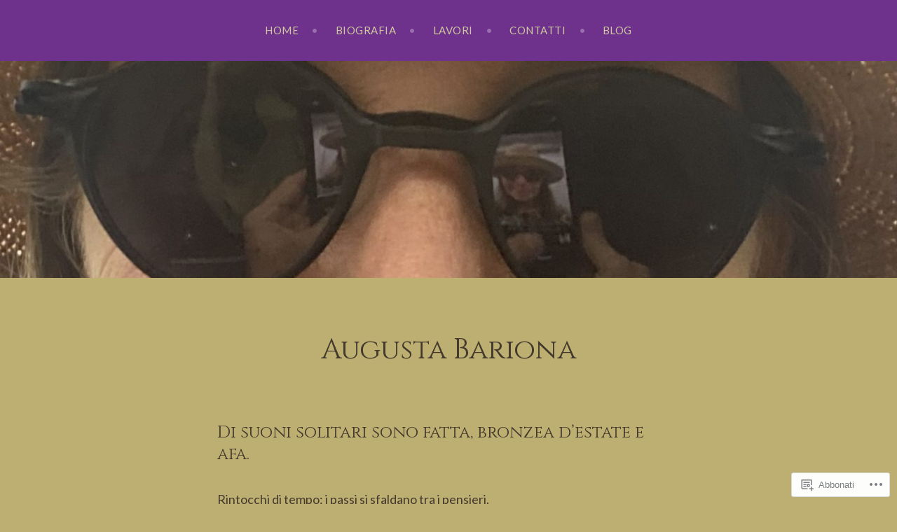

--- FILE ---
content_type: text/html; charset=UTF-8
request_url: https://auacollage.wordpress.com/?replytocom=1730
body_size: 42000
content:
<!DOCTYPE html>
<html lang="it-IT">
<head>
<meta charset="UTF-8">
<meta name="viewport" content="width=device-width, initial-scale=1">
<link rel="profile" href="http://gmpg.org/xfn/11">
<link rel="pingback" href="https://auacollage.wordpress.com/xmlrpc.php">

<title>AUACOLLAGE</title>
<script type="text/javascript">
  WebFontConfig = {"google":{"families":["Cinzel:r:latin,latin-ext","Lato:r,i,b,bi:latin,latin-ext"]},"api_url":"https:\/\/fonts-api.wp.com\/css"};
  (function() {
    var wf = document.createElement('script');
    wf.src = '/wp-content/plugins/custom-fonts/js/webfont.js';
    wf.type = 'text/javascript';
    wf.async = 'true';
    var s = document.getElementsByTagName('script')[0];
    s.parentNode.insertBefore(wf, s);
	})();
</script><style id="jetpack-custom-fonts-css">.wf-active body, .wf-active button, .wf-active input, .wf-active select, .wf-active textarea{font-family:"Lato",sans-serif}.wf-active blockquote:not(.contact-form-submission) cite{font-family:"Lato",sans-serif}.wf-active div.sharedaddy h3.sd-title, .wf-active div#jp-relatedposts h3.jp-relatedposts-headline{font-family:"Lato",sans-serif}.wf-active h1, .wf-active h2, .wf-active h3, .wf-active h4, .wf-active h5, .wf-active h6{font-family:"Cinzel",serif;font-weight:400;font-style:normal}.wf-active h1{font-style:normal;font-weight:400}.wf-active h2{font-style:normal;font-weight:400}.wf-active h3{font-style:normal;font-weight:400}.wf-active h4{font-style:normal;font-weight:400}.wf-active h5, .wf-active h6{font-style:normal;font-weight:400}.wf-active blockquote:not(.contact-form-submission){font-family:"Cinzel",serif;font-style:normal;font-weight:400}.wf-active .widget-title{font-family:"Cinzel",serif;font-style:normal;font-weight:400}.wf-active .site-title{font-family:"Cinzel",serif;font-style:normal;font-weight:400}.wf-active .site-description{font-family:"Cinzel",serif;font-style:normal;font-weight:400}.wf-active .entry-title{font-family:"Cinzel",serif;font-style:normal;font-weight:400}.wf-active .page-title, .wf-active .page-title, .wf-active .single .entry-title{font-family:"Cinzel",serif;font-style:normal;font-weight:400}.wf-active .project-title{font-family:"Cinzel",serif;font-weight:400;font-style:normal}</style>
<meta name='robots' content='max-image-preview:large, noindex, follow' />
<meta name="google-site-verification" content="https://auacollage.wordpress.com/" />
<link rel='dns-prefetch' href='//s0.wp.com' />
<link rel='dns-prefetch' href='//widgets.wp.com' />
<link rel='dns-prefetch' href='//wordpress.com' />
<link rel="alternate" type="application/rss+xml" title="AUACOLLAGE &raquo; Feed" href="https://auacollage.wordpress.com/feed/" />
<link rel="alternate" type="application/rss+xml" title="AUACOLLAGE &raquo; Feed dei commenti" href="https://auacollage.wordpress.com/comments/feed/" />
<link rel="alternate" type="application/rss+xml" title="AUACOLLAGE &raquo; Augusta Bariona Feed dei commenti" href="https://auacollage.wordpress.com/home/feed/" />
	<script type="text/javascript">
		/* <![CDATA[ */
		function addLoadEvent(func) {
			var oldonload = window.onload;
			if (typeof window.onload != 'function') {
				window.onload = func;
			} else {
				window.onload = function () {
					oldonload();
					func();
				}
			}
		}
		/* ]]> */
	</script>
	<style id='wp-emoji-styles-inline-css'>

	img.wp-smiley, img.emoji {
		display: inline !important;
		border: none !important;
		box-shadow: none !important;
		height: 1em !important;
		width: 1em !important;
		margin: 0 0.07em !important;
		vertical-align: -0.1em !important;
		background: none !important;
		padding: 0 !important;
	}
/*# sourceURL=wp-emoji-styles-inline-css */
</style>
<link crossorigin='anonymous' rel='stylesheet' id='all-css-2-1' href='/wp-content/plugins/gutenberg-core/v22.4.0/build/styles/block-library/style.min.css?m=1768935615i&cssminify=yes' type='text/css' media='all' />
<style id='wp-block-library-inline-css'>
.has-text-align-justify {
	text-align:justify;
}
.has-text-align-justify{text-align:justify;}

/*# sourceURL=wp-block-library-inline-css */
</style><style id='wp-block-heading-inline-css'>
h1:where(.wp-block-heading).has-background,h2:where(.wp-block-heading).has-background,h3:where(.wp-block-heading).has-background,h4:where(.wp-block-heading).has-background,h5:where(.wp-block-heading).has-background,h6:where(.wp-block-heading).has-background{padding:1.25em 2.375em}h1.has-text-align-left[style*=writing-mode]:where([style*=vertical-lr]),h1.has-text-align-right[style*=writing-mode]:where([style*=vertical-rl]),h2.has-text-align-left[style*=writing-mode]:where([style*=vertical-lr]),h2.has-text-align-right[style*=writing-mode]:where([style*=vertical-rl]),h3.has-text-align-left[style*=writing-mode]:where([style*=vertical-lr]),h3.has-text-align-right[style*=writing-mode]:where([style*=vertical-rl]),h4.has-text-align-left[style*=writing-mode]:where([style*=vertical-lr]),h4.has-text-align-right[style*=writing-mode]:where([style*=vertical-rl]),h5.has-text-align-left[style*=writing-mode]:where([style*=vertical-lr]),h5.has-text-align-right[style*=writing-mode]:where([style*=vertical-rl]),h6.has-text-align-left[style*=writing-mode]:where([style*=vertical-lr]),h6.has-text-align-right[style*=writing-mode]:where([style*=vertical-rl]){rotate:180deg}
/*# sourceURL=https://s0.wp.com/wp-content/plugins/gutenberg-core/v22.4.0/build/styles/block-library/heading/style.min.css */
</style>
<style id='wp-block-paragraph-inline-css'>
.is-small-text{font-size:.875em}.is-regular-text{font-size:1em}.is-large-text{font-size:2.25em}.is-larger-text{font-size:3em}.has-drop-cap:not(:focus):first-letter{float:left;font-size:8.4em;font-style:normal;font-weight:100;line-height:.68;margin:.05em .1em 0 0;text-transform:uppercase}body.rtl .has-drop-cap:not(:focus):first-letter{float:none;margin-left:.1em}p.has-drop-cap.has-background{overflow:hidden}:root :where(p.has-background){padding:1.25em 2.375em}:where(p.has-text-color:not(.has-link-color)) a{color:inherit}p.has-text-align-left[style*="writing-mode:vertical-lr"],p.has-text-align-right[style*="writing-mode:vertical-rl"]{rotate:180deg}
/*# sourceURL=https://s0.wp.com/wp-content/plugins/gutenberg-core/v22.4.0/build/styles/block-library/paragraph/style.min.css */
</style>
<style id='global-styles-inline-css'>
:root{--wp--preset--aspect-ratio--square: 1;--wp--preset--aspect-ratio--4-3: 4/3;--wp--preset--aspect-ratio--3-4: 3/4;--wp--preset--aspect-ratio--3-2: 3/2;--wp--preset--aspect-ratio--2-3: 2/3;--wp--preset--aspect-ratio--16-9: 16/9;--wp--preset--aspect-ratio--9-16: 9/16;--wp--preset--color--black: #000000;--wp--preset--color--cyan-bluish-gray: #abb8c3;--wp--preset--color--white: #ffffff;--wp--preset--color--pale-pink: #f78da7;--wp--preset--color--vivid-red: #cf2e2e;--wp--preset--color--luminous-vivid-orange: #ff6900;--wp--preset--color--luminous-vivid-amber: #fcb900;--wp--preset--color--light-green-cyan: #7bdcb5;--wp--preset--color--vivid-green-cyan: #00d084;--wp--preset--color--pale-cyan-blue: #8ed1fc;--wp--preset--color--vivid-cyan-blue: #0693e3;--wp--preset--color--vivid-purple: #9b51e0;--wp--preset--gradient--vivid-cyan-blue-to-vivid-purple: linear-gradient(135deg,rgb(6,147,227) 0%,rgb(155,81,224) 100%);--wp--preset--gradient--light-green-cyan-to-vivid-green-cyan: linear-gradient(135deg,rgb(122,220,180) 0%,rgb(0,208,130) 100%);--wp--preset--gradient--luminous-vivid-amber-to-luminous-vivid-orange: linear-gradient(135deg,rgb(252,185,0) 0%,rgb(255,105,0) 100%);--wp--preset--gradient--luminous-vivid-orange-to-vivid-red: linear-gradient(135deg,rgb(255,105,0) 0%,rgb(207,46,46) 100%);--wp--preset--gradient--very-light-gray-to-cyan-bluish-gray: linear-gradient(135deg,rgb(238,238,238) 0%,rgb(169,184,195) 100%);--wp--preset--gradient--cool-to-warm-spectrum: linear-gradient(135deg,rgb(74,234,220) 0%,rgb(151,120,209) 20%,rgb(207,42,186) 40%,rgb(238,44,130) 60%,rgb(251,105,98) 80%,rgb(254,248,76) 100%);--wp--preset--gradient--blush-light-purple: linear-gradient(135deg,rgb(255,206,236) 0%,rgb(152,150,240) 100%);--wp--preset--gradient--blush-bordeaux: linear-gradient(135deg,rgb(254,205,165) 0%,rgb(254,45,45) 50%,rgb(107,0,62) 100%);--wp--preset--gradient--luminous-dusk: linear-gradient(135deg,rgb(255,203,112) 0%,rgb(199,81,192) 50%,rgb(65,88,208) 100%);--wp--preset--gradient--pale-ocean: linear-gradient(135deg,rgb(255,245,203) 0%,rgb(182,227,212) 50%,rgb(51,167,181) 100%);--wp--preset--gradient--electric-grass: linear-gradient(135deg,rgb(202,248,128) 0%,rgb(113,206,126) 100%);--wp--preset--gradient--midnight: linear-gradient(135deg,rgb(2,3,129) 0%,rgb(40,116,252) 100%);--wp--preset--font-size--small: 13px;--wp--preset--font-size--medium: 20px;--wp--preset--font-size--large: 36px;--wp--preset--font-size--x-large: 42px;--wp--preset--font-family--albert-sans: 'Albert Sans', sans-serif;--wp--preset--font-family--alegreya: Alegreya, serif;--wp--preset--font-family--arvo: Arvo, serif;--wp--preset--font-family--bodoni-moda: 'Bodoni Moda', serif;--wp--preset--font-family--bricolage-grotesque: 'Bricolage Grotesque', sans-serif;--wp--preset--font-family--cabin: Cabin, sans-serif;--wp--preset--font-family--chivo: Chivo, sans-serif;--wp--preset--font-family--commissioner: Commissioner, sans-serif;--wp--preset--font-family--cormorant: Cormorant, serif;--wp--preset--font-family--courier-prime: 'Courier Prime', monospace;--wp--preset--font-family--crimson-pro: 'Crimson Pro', serif;--wp--preset--font-family--dm-mono: 'DM Mono', monospace;--wp--preset--font-family--dm-sans: 'DM Sans', sans-serif;--wp--preset--font-family--dm-serif-display: 'DM Serif Display', serif;--wp--preset--font-family--domine: Domine, serif;--wp--preset--font-family--eb-garamond: 'EB Garamond', serif;--wp--preset--font-family--epilogue: Epilogue, sans-serif;--wp--preset--font-family--fahkwang: Fahkwang, sans-serif;--wp--preset--font-family--figtree: Figtree, sans-serif;--wp--preset--font-family--fira-sans: 'Fira Sans', sans-serif;--wp--preset--font-family--fjalla-one: 'Fjalla One', sans-serif;--wp--preset--font-family--fraunces: Fraunces, serif;--wp--preset--font-family--gabarito: Gabarito, system-ui;--wp--preset--font-family--ibm-plex-mono: 'IBM Plex Mono', monospace;--wp--preset--font-family--ibm-plex-sans: 'IBM Plex Sans', sans-serif;--wp--preset--font-family--ibarra-real-nova: 'Ibarra Real Nova', serif;--wp--preset--font-family--instrument-serif: 'Instrument Serif', serif;--wp--preset--font-family--inter: Inter, sans-serif;--wp--preset--font-family--josefin-sans: 'Josefin Sans', sans-serif;--wp--preset--font-family--jost: Jost, sans-serif;--wp--preset--font-family--libre-baskerville: 'Libre Baskerville', serif;--wp--preset--font-family--libre-franklin: 'Libre Franklin', sans-serif;--wp--preset--font-family--literata: Literata, serif;--wp--preset--font-family--lora: Lora, serif;--wp--preset--font-family--merriweather: Merriweather, serif;--wp--preset--font-family--montserrat: Montserrat, sans-serif;--wp--preset--font-family--newsreader: Newsreader, serif;--wp--preset--font-family--noto-sans-mono: 'Noto Sans Mono', sans-serif;--wp--preset--font-family--nunito: Nunito, sans-serif;--wp--preset--font-family--open-sans: 'Open Sans', sans-serif;--wp--preset--font-family--overpass: Overpass, sans-serif;--wp--preset--font-family--pt-serif: 'PT Serif', serif;--wp--preset--font-family--petrona: Petrona, serif;--wp--preset--font-family--piazzolla: Piazzolla, serif;--wp--preset--font-family--playfair-display: 'Playfair Display', serif;--wp--preset--font-family--plus-jakarta-sans: 'Plus Jakarta Sans', sans-serif;--wp--preset--font-family--poppins: Poppins, sans-serif;--wp--preset--font-family--raleway: Raleway, sans-serif;--wp--preset--font-family--roboto: Roboto, sans-serif;--wp--preset--font-family--roboto-slab: 'Roboto Slab', serif;--wp--preset--font-family--rubik: Rubik, sans-serif;--wp--preset--font-family--rufina: Rufina, serif;--wp--preset--font-family--sora: Sora, sans-serif;--wp--preset--font-family--source-sans-3: 'Source Sans 3', sans-serif;--wp--preset--font-family--source-serif-4: 'Source Serif 4', serif;--wp--preset--font-family--space-mono: 'Space Mono', monospace;--wp--preset--font-family--syne: Syne, sans-serif;--wp--preset--font-family--texturina: Texturina, serif;--wp--preset--font-family--urbanist: Urbanist, sans-serif;--wp--preset--font-family--work-sans: 'Work Sans', sans-serif;--wp--preset--spacing--20: 0.44rem;--wp--preset--spacing--30: 0.67rem;--wp--preset--spacing--40: 1rem;--wp--preset--spacing--50: 1.5rem;--wp--preset--spacing--60: 2.25rem;--wp--preset--spacing--70: 3.38rem;--wp--preset--spacing--80: 5.06rem;--wp--preset--shadow--natural: 6px 6px 9px rgba(0, 0, 0, 0.2);--wp--preset--shadow--deep: 12px 12px 50px rgba(0, 0, 0, 0.4);--wp--preset--shadow--sharp: 6px 6px 0px rgba(0, 0, 0, 0.2);--wp--preset--shadow--outlined: 6px 6px 0px -3px rgb(255, 255, 255), 6px 6px rgb(0, 0, 0);--wp--preset--shadow--crisp: 6px 6px 0px rgb(0, 0, 0);}:where(body) { margin: 0; }:where(.is-layout-flex){gap: 0.5em;}:where(.is-layout-grid){gap: 0.5em;}body .is-layout-flex{display: flex;}.is-layout-flex{flex-wrap: wrap;align-items: center;}.is-layout-flex > :is(*, div){margin: 0;}body .is-layout-grid{display: grid;}.is-layout-grid > :is(*, div){margin: 0;}body{padding-top: 0px;padding-right: 0px;padding-bottom: 0px;padding-left: 0px;}:root :where(.wp-element-button, .wp-block-button__link){background-color: #32373c;border-width: 0;color: #fff;font-family: inherit;font-size: inherit;font-style: inherit;font-weight: inherit;letter-spacing: inherit;line-height: inherit;padding-top: calc(0.667em + 2px);padding-right: calc(1.333em + 2px);padding-bottom: calc(0.667em + 2px);padding-left: calc(1.333em + 2px);text-decoration: none;text-transform: inherit;}.has-black-color{color: var(--wp--preset--color--black) !important;}.has-cyan-bluish-gray-color{color: var(--wp--preset--color--cyan-bluish-gray) !important;}.has-white-color{color: var(--wp--preset--color--white) !important;}.has-pale-pink-color{color: var(--wp--preset--color--pale-pink) !important;}.has-vivid-red-color{color: var(--wp--preset--color--vivid-red) !important;}.has-luminous-vivid-orange-color{color: var(--wp--preset--color--luminous-vivid-orange) !important;}.has-luminous-vivid-amber-color{color: var(--wp--preset--color--luminous-vivid-amber) !important;}.has-light-green-cyan-color{color: var(--wp--preset--color--light-green-cyan) !important;}.has-vivid-green-cyan-color{color: var(--wp--preset--color--vivid-green-cyan) !important;}.has-pale-cyan-blue-color{color: var(--wp--preset--color--pale-cyan-blue) !important;}.has-vivid-cyan-blue-color{color: var(--wp--preset--color--vivid-cyan-blue) !important;}.has-vivid-purple-color{color: var(--wp--preset--color--vivid-purple) !important;}.has-black-background-color{background-color: var(--wp--preset--color--black) !important;}.has-cyan-bluish-gray-background-color{background-color: var(--wp--preset--color--cyan-bluish-gray) !important;}.has-white-background-color{background-color: var(--wp--preset--color--white) !important;}.has-pale-pink-background-color{background-color: var(--wp--preset--color--pale-pink) !important;}.has-vivid-red-background-color{background-color: var(--wp--preset--color--vivid-red) !important;}.has-luminous-vivid-orange-background-color{background-color: var(--wp--preset--color--luminous-vivid-orange) !important;}.has-luminous-vivid-amber-background-color{background-color: var(--wp--preset--color--luminous-vivid-amber) !important;}.has-light-green-cyan-background-color{background-color: var(--wp--preset--color--light-green-cyan) !important;}.has-vivid-green-cyan-background-color{background-color: var(--wp--preset--color--vivid-green-cyan) !important;}.has-pale-cyan-blue-background-color{background-color: var(--wp--preset--color--pale-cyan-blue) !important;}.has-vivid-cyan-blue-background-color{background-color: var(--wp--preset--color--vivid-cyan-blue) !important;}.has-vivid-purple-background-color{background-color: var(--wp--preset--color--vivid-purple) !important;}.has-black-border-color{border-color: var(--wp--preset--color--black) !important;}.has-cyan-bluish-gray-border-color{border-color: var(--wp--preset--color--cyan-bluish-gray) !important;}.has-white-border-color{border-color: var(--wp--preset--color--white) !important;}.has-pale-pink-border-color{border-color: var(--wp--preset--color--pale-pink) !important;}.has-vivid-red-border-color{border-color: var(--wp--preset--color--vivid-red) !important;}.has-luminous-vivid-orange-border-color{border-color: var(--wp--preset--color--luminous-vivid-orange) !important;}.has-luminous-vivid-amber-border-color{border-color: var(--wp--preset--color--luminous-vivid-amber) !important;}.has-light-green-cyan-border-color{border-color: var(--wp--preset--color--light-green-cyan) !important;}.has-vivid-green-cyan-border-color{border-color: var(--wp--preset--color--vivid-green-cyan) !important;}.has-pale-cyan-blue-border-color{border-color: var(--wp--preset--color--pale-cyan-blue) !important;}.has-vivid-cyan-blue-border-color{border-color: var(--wp--preset--color--vivid-cyan-blue) !important;}.has-vivid-purple-border-color{border-color: var(--wp--preset--color--vivid-purple) !important;}.has-vivid-cyan-blue-to-vivid-purple-gradient-background{background: var(--wp--preset--gradient--vivid-cyan-blue-to-vivid-purple) !important;}.has-light-green-cyan-to-vivid-green-cyan-gradient-background{background: var(--wp--preset--gradient--light-green-cyan-to-vivid-green-cyan) !important;}.has-luminous-vivid-amber-to-luminous-vivid-orange-gradient-background{background: var(--wp--preset--gradient--luminous-vivid-amber-to-luminous-vivid-orange) !important;}.has-luminous-vivid-orange-to-vivid-red-gradient-background{background: var(--wp--preset--gradient--luminous-vivid-orange-to-vivid-red) !important;}.has-very-light-gray-to-cyan-bluish-gray-gradient-background{background: var(--wp--preset--gradient--very-light-gray-to-cyan-bluish-gray) !important;}.has-cool-to-warm-spectrum-gradient-background{background: var(--wp--preset--gradient--cool-to-warm-spectrum) !important;}.has-blush-light-purple-gradient-background{background: var(--wp--preset--gradient--blush-light-purple) !important;}.has-blush-bordeaux-gradient-background{background: var(--wp--preset--gradient--blush-bordeaux) !important;}.has-luminous-dusk-gradient-background{background: var(--wp--preset--gradient--luminous-dusk) !important;}.has-pale-ocean-gradient-background{background: var(--wp--preset--gradient--pale-ocean) !important;}.has-electric-grass-gradient-background{background: var(--wp--preset--gradient--electric-grass) !important;}.has-midnight-gradient-background{background: var(--wp--preset--gradient--midnight) !important;}.has-small-font-size{font-size: var(--wp--preset--font-size--small) !important;}.has-medium-font-size{font-size: var(--wp--preset--font-size--medium) !important;}.has-large-font-size{font-size: var(--wp--preset--font-size--large) !important;}.has-x-large-font-size{font-size: var(--wp--preset--font-size--x-large) !important;}.has-albert-sans-font-family{font-family: var(--wp--preset--font-family--albert-sans) !important;}.has-alegreya-font-family{font-family: var(--wp--preset--font-family--alegreya) !important;}.has-arvo-font-family{font-family: var(--wp--preset--font-family--arvo) !important;}.has-bodoni-moda-font-family{font-family: var(--wp--preset--font-family--bodoni-moda) !important;}.has-bricolage-grotesque-font-family{font-family: var(--wp--preset--font-family--bricolage-grotesque) !important;}.has-cabin-font-family{font-family: var(--wp--preset--font-family--cabin) !important;}.has-chivo-font-family{font-family: var(--wp--preset--font-family--chivo) !important;}.has-commissioner-font-family{font-family: var(--wp--preset--font-family--commissioner) !important;}.has-cormorant-font-family{font-family: var(--wp--preset--font-family--cormorant) !important;}.has-courier-prime-font-family{font-family: var(--wp--preset--font-family--courier-prime) !important;}.has-crimson-pro-font-family{font-family: var(--wp--preset--font-family--crimson-pro) !important;}.has-dm-mono-font-family{font-family: var(--wp--preset--font-family--dm-mono) !important;}.has-dm-sans-font-family{font-family: var(--wp--preset--font-family--dm-sans) !important;}.has-dm-serif-display-font-family{font-family: var(--wp--preset--font-family--dm-serif-display) !important;}.has-domine-font-family{font-family: var(--wp--preset--font-family--domine) !important;}.has-eb-garamond-font-family{font-family: var(--wp--preset--font-family--eb-garamond) !important;}.has-epilogue-font-family{font-family: var(--wp--preset--font-family--epilogue) !important;}.has-fahkwang-font-family{font-family: var(--wp--preset--font-family--fahkwang) !important;}.has-figtree-font-family{font-family: var(--wp--preset--font-family--figtree) !important;}.has-fira-sans-font-family{font-family: var(--wp--preset--font-family--fira-sans) !important;}.has-fjalla-one-font-family{font-family: var(--wp--preset--font-family--fjalla-one) !important;}.has-fraunces-font-family{font-family: var(--wp--preset--font-family--fraunces) !important;}.has-gabarito-font-family{font-family: var(--wp--preset--font-family--gabarito) !important;}.has-ibm-plex-mono-font-family{font-family: var(--wp--preset--font-family--ibm-plex-mono) !important;}.has-ibm-plex-sans-font-family{font-family: var(--wp--preset--font-family--ibm-plex-sans) !important;}.has-ibarra-real-nova-font-family{font-family: var(--wp--preset--font-family--ibarra-real-nova) !important;}.has-instrument-serif-font-family{font-family: var(--wp--preset--font-family--instrument-serif) !important;}.has-inter-font-family{font-family: var(--wp--preset--font-family--inter) !important;}.has-josefin-sans-font-family{font-family: var(--wp--preset--font-family--josefin-sans) !important;}.has-jost-font-family{font-family: var(--wp--preset--font-family--jost) !important;}.has-libre-baskerville-font-family{font-family: var(--wp--preset--font-family--libre-baskerville) !important;}.has-libre-franklin-font-family{font-family: var(--wp--preset--font-family--libre-franklin) !important;}.has-literata-font-family{font-family: var(--wp--preset--font-family--literata) !important;}.has-lora-font-family{font-family: var(--wp--preset--font-family--lora) !important;}.has-merriweather-font-family{font-family: var(--wp--preset--font-family--merriweather) !important;}.has-montserrat-font-family{font-family: var(--wp--preset--font-family--montserrat) !important;}.has-newsreader-font-family{font-family: var(--wp--preset--font-family--newsreader) !important;}.has-noto-sans-mono-font-family{font-family: var(--wp--preset--font-family--noto-sans-mono) !important;}.has-nunito-font-family{font-family: var(--wp--preset--font-family--nunito) !important;}.has-open-sans-font-family{font-family: var(--wp--preset--font-family--open-sans) !important;}.has-overpass-font-family{font-family: var(--wp--preset--font-family--overpass) !important;}.has-pt-serif-font-family{font-family: var(--wp--preset--font-family--pt-serif) !important;}.has-petrona-font-family{font-family: var(--wp--preset--font-family--petrona) !important;}.has-piazzolla-font-family{font-family: var(--wp--preset--font-family--piazzolla) !important;}.has-playfair-display-font-family{font-family: var(--wp--preset--font-family--playfair-display) !important;}.has-plus-jakarta-sans-font-family{font-family: var(--wp--preset--font-family--plus-jakarta-sans) !important;}.has-poppins-font-family{font-family: var(--wp--preset--font-family--poppins) !important;}.has-raleway-font-family{font-family: var(--wp--preset--font-family--raleway) !important;}.has-roboto-font-family{font-family: var(--wp--preset--font-family--roboto) !important;}.has-roboto-slab-font-family{font-family: var(--wp--preset--font-family--roboto-slab) !important;}.has-rubik-font-family{font-family: var(--wp--preset--font-family--rubik) !important;}.has-rufina-font-family{font-family: var(--wp--preset--font-family--rufina) !important;}.has-sora-font-family{font-family: var(--wp--preset--font-family--sora) !important;}.has-source-sans-3-font-family{font-family: var(--wp--preset--font-family--source-sans-3) !important;}.has-source-serif-4-font-family{font-family: var(--wp--preset--font-family--source-serif-4) !important;}.has-space-mono-font-family{font-family: var(--wp--preset--font-family--space-mono) !important;}.has-syne-font-family{font-family: var(--wp--preset--font-family--syne) !important;}.has-texturina-font-family{font-family: var(--wp--preset--font-family--texturina) !important;}.has-urbanist-font-family{font-family: var(--wp--preset--font-family--urbanist) !important;}.has-work-sans-font-family{font-family: var(--wp--preset--font-family--work-sans) !important;}
/*# sourceURL=global-styles-inline-css */
</style>

<style id='classic-theme-styles-inline-css'>
.wp-block-button__link{background-color:#32373c;border-radius:9999px;box-shadow:none;color:#fff;font-size:1.125em;padding:calc(.667em + 2px) calc(1.333em + 2px);text-decoration:none}.wp-block-file__button{background:#32373c;color:#fff}.wp-block-accordion-heading{margin:0}.wp-block-accordion-heading__toggle{background-color:inherit!important;color:inherit!important}.wp-block-accordion-heading__toggle:not(:focus-visible){outline:none}.wp-block-accordion-heading__toggle:focus,.wp-block-accordion-heading__toggle:hover{background-color:inherit!important;border:none;box-shadow:none;color:inherit;padding:var(--wp--preset--spacing--20,1em) 0;text-decoration:none}.wp-block-accordion-heading__toggle:focus-visible{outline:auto;outline-offset:0}
/*# sourceURL=/wp-content/plugins/gutenberg-core/v22.4.0/build/styles/block-library/classic.min.css */
</style>
<link crossorigin='anonymous' rel='stylesheet' id='all-css-4-1' href='/_static/??-eJx9j9tuAjEMRH+oXne5tPSh4lNQLhYNxEkUO0v792SFgKqV9iVKxnNmHLwUcDkpJcUS2zEkQZdtzO4suBrG3TCCBC6RoNI0bNAH0YcDRH8iDU7kBX8FcYNnVqWuczE6O5h8MBSJu20JuwR/JO243O+g9L2MlF4D1pZKItBPDo1Bv3qXLHEn0mLcGbp0i7gNkHNO9+FhouRzRdM0s1EN7h+GUh3aFqLHiart1V2cvyl/3/Mye/4c399269fN9mN1ugLUAZGN&cssminify=yes' type='text/css' media='all' />
<link rel='stylesheet' id='verbum-gutenberg-css-css' href='https://widgets.wp.com/verbum-block-editor/block-editor.css?ver=1738686361' media='all' />
<link crossorigin='anonymous' rel='stylesheet' id='all-css-6-1' href='/_static/??[base64]/O9ZNVXcPxKyQJQ==&cssminify=yes' type='text/css' media='all' />
<style id='argent-style-inline-css'>
.site-branding { background-image: url(https://auacollage.wordpress.com/wp-content/uploads/2024/07/cropped-img_6365.jpeg); }
/*# sourceURL=argent-style-inline-css */
</style>
<link crossorigin='anonymous' rel='stylesheet' id='print-css-7-1' href='/wp-content/mu-plugins/global-print/global-print.css?m=1465851035i&cssminify=yes' type='text/css' media='print' />
<style id='jetpack-global-styles-frontend-style-inline-css'>
:root { --font-headings: unset; --font-base: unset; --font-headings-default: -apple-system,BlinkMacSystemFont,"Segoe UI",Roboto,Oxygen-Sans,Ubuntu,Cantarell,"Helvetica Neue",sans-serif; --font-base-default: -apple-system,BlinkMacSystemFont,"Segoe UI",Roboto,Oxygen-Sans,Ubuntu,Cantarell,"Helvetica Neue",sans-serif;}
/*# sourceURL=jetpack-global-styles-frontend-style-inline-css */
</style>
<link crossorigin='anonymous' rel='stylesheet' id='all-css-10-1' href='/_static/??-eJyNjcEKwjAQRH/IuFRT6kX8FNkmS5K6yQY3Qfx7bfEiXrwM82B4A49qnJRGpUHupnIPqSgs1Cq624chi6zhO5OCRryTR++fW00l7J3qDv43XVNxoOISsmEJol/wY2uR8vs3WggsM/I6uOTzMI3Hw8lOg11eUT1JKA==&cssminify=yes' type='text/css' media='all' />
<script type="text/javascript" id="wpcom-actionbar-placeholder-js-extra">
/* <![CDATA[ */
var actionbardata = {"siteID":"123171323","postID":"2","siteURL":"https://auacollage.wordpress.com","xhrURL":"https://auacollage.wordpress.com/wp-admin/admin-ajax.php","nonce":"da64b6e1d0","isLoggedIn":"","statusMessage":"","subsEmailDefault":"instantly","proxyScriptUrl":"https://s0.wp.com/wp-content/js/wpcom-proxy-request.js?m=1513050504i&amp;ver=20211021","shortlink":"https://wp.me/P8kOuf-2","i18n":{"followedText":"I nuovi articoli del sito saranno visibili sul tuo \u003Ca href=\"https://wordpress.com/reader\"\u003EReader\u003C/a\u003E","foldBar":"Riduci la barra","unfoldBar":"Espandi la barra","shortLinkCopied":"Shortlink copiato negli appunti."}};
//# sourceURL=wpcom-actionbar-placeholder-js-extra
/* ]]> */
</script>
<script type="text/javascript" id="jetpack-mu-wpcom-settings-js-before">
/* <![CDATA[ */
var JETPACK_MU_WPCOM_SETTINGS = {"assetsUrl":"https://s0.wp.com/wp-content/mu-plugins/jetpack-mu-wpcom-plugin/moon/jetpack_vendor/automattic/jetpack-mu-wpcom/src/build/"};
//# sourceURL=jetpack-mu-wpcom-settings-js-before
/* ]]> */
</script>
<script crossorigin='anonymous' type='text/javascript'  src='/_static/??-eJzTLy/QTc7PK0nNK9HPKtYvyinRLSjKr6jUyyrW0QfKZeYl55SmpBaDJLMKS1OLKqGUXm5mHkFFurmZ6UWJJalQxfa5tobmRgamxgZmFpZZACbyLJI='></script>
<script type="text/javascript" id="rlt-proxy-js-after">
/* <![CDATA[ */
	rltInitialize( {"token":null,"iframeOrigins":["https:\/\/widgets.wp.com"]} );
//# sourceURL=rlt-proxy-js-after
/* ]]> */
</script>
<link rel="EditURI" type="application/rsd+xml" title="RSD" href="https://auacollage.wordpress.com/xmlrpc.php?rsd" />
<meta name="generator" content="WordPress.com" />
<link rel="canonical" href="https://auacollage.wordpress.com/" />
<link rel='shortlink' href='https://wp.me/P8kOuf-2' />
<link rel="alternate" type="application/json+oembed" href="https://public-api.wordpress.com/oembed/?format=json&amp;url=https%3A%2F%2Fauacollage.wordpress.com%2F&amp;for=wpcom-auto-discovery" /><link rel="alternate" type="application/xml+oembed" href="https://public-api.wordpress.com/oembed/?format=xml&amp;url=https%3A%2F%2Fauacollage.wordpress.com%2F&amp;for=wpcom-auto-discovery" />
<!-- Jetpack Open Graph Tags -->
<meta property="og:type" content="website" />
<meta property="og:title" content="AUACOLLAGE" />
<meta property="og:url" content="https://auacollage.wordpress.com/" />
<meta property="og:site_name" content="AUACOLLAGE" />
<meta property="og:image" content="https://i0.wp.com/auacollage.wordpress.com/wp-content/uploads/2023/08/img_0055-1-1562237909-e1692087091903.jpeg?fit=970%2C1200&#038;ssl=1" />
<meta property="og:image:width" content="970" />
<meta property="og:image:height" content="1200" />
<meta property="og:image:alt" content="" />
<meta property="og:locale" content="it_IT" />
<meta property="fb:app_id" content="249643311490" />
<meta property="article:publisher" content="https://www.facebook.com/WordPresscom" />
<meta name="twitter:text:title" content="Augusta Bariona" />
<meta name="twitter:image" content="https://i0.wp.com/auacollage.wordpress.com/wp-content/uploads/2023/08/img_0055-1-1562237909-e1692087091903.jpeg?fit=970%2C1200&#038;ssl=1&#038;w=640" />
<meta name="twitter:card" content="summary_large_image" />
<meta name="twitter:description" content="Visita l&#039;articolo per saperne di più." />

<!-- End Jetpack Open Graph Tags -->
<link rel="search" type="application/opensearchdescription+xml" href="https://auacollage.wordpress.com/osd.xml" title="AUACOLLAGE" />
<link rel="search" type="application/opensearchdescription+xml" href="https://s1.wp.com/opensearch.xml" title="WordPress.com" />
<meta name="theme-color" content="#bdaf71" />
<meta name="description" content="Collages, carte, pensieri arruffati. Una galleria di lavori da vedere. Un blog libero per parlare e commentare." />
	<style type="text/css">
			.site-title,
		.site-description {
			position: absolute;
			clip: rect(1px, 1px, 1px, 1px);
		}
	
	</style>
<style type="text/css" id="custom-background-css">
body.custom-background { background-color: #bdaf71; }
</style>
	<style type="text/css" id="custom-colors-css">    .main-navigation ul ul {
        background: #222;
    }
    .main-navigation div>ul>li>ul::before {
        border-color: transparent transparent #222;
    }
    @media screen and (max-width: 768px) {
        .main-navigation ul ul {
            background: transparent;
        }
    }
.entry-meta a:hover { color: #3A3A3A;}
blockquote:before { color: #d8d8d8;}
blockquote:before { color: rgba( 216, 216, 216, 0.35 );}
body { background-color: #bdaf71;}
.main-navigation a,
            .main-navigation ul ul li,
            .main-navigation ul ul a,
            .menu-toggle { color: #CFC89F;}
.main-navigation a:hover,
            .main-navigation ul ul :hover > a,
            .main-navigation ul > .focus > a { color: #FFFFFF;}
.menu-toggle { border-color: #CFC89F;}
.menu-toggle:hover, .menu-toggle:active, .menu-toggle:focus { border-color: #CFC89F;}
.menu-toggle:hover, .menu-toggle:active, .menu-toggle:focus { color: #CFC89F;}
.site-footer a:hover { color: #BDAF71;}
.widget-area,
            .widget-title,
            .widget-area a,
            .site-footer { color: #D4D0AE;}
.widget button:hover,
            .widget input[type="button"]:hover,
            .widget input[type="submit"]:hover { color: #BDAF71;}
.widget button:hover,
            .widget input[type="button"]:hover,
            .widget input[type="submit"]:hover { border-color: #BDAF71;}
.widget .milestone-countdown { color: #FFFFFF;}
.widget .milestone-header { color: #FFFFFF;}
body { color: #43392C;}
.site-info, .site-info a { color: #D2C6BB;}
a { color: #533144;}
.home .page-content:after { color: #533144;}
.entry-meta, .entry-meta a, .comment-metadata, .comment-edit-link, .wp-caption-text { color: #533144;}
.site-main .comment-navigation,
            .site-main .posts-navigation,
            .site-main .post-navigation { color: #533144;}
button,
            input[type="button"],
            input[type="reset"],
            input[type="submit"],
            #infinite-handle span { border-color: #533144;}
button,
            input[type="button"],
            input[type="reset"],
            input[type="submit"],
            #infinite-handle span { color: #533144;}
input[type="text"],
            input[type="email"],
            input[type="url"],
            input[type="password"],
            input[type="search"],
            textarea { border-color: #533144;}
.widget .milestone-header { background-color: #C099AC;}
.widget .milestone-countdown { border-color: #C099AC;}
.widget button,
            .widget input[type="button"],
            .widget input[type="submit"] { color: #C099AC;}
.widget button,
            .widget input[type="button"],
            .widget input[type="submit"] { border-color: #C099AC;}
a:hover,
            a:focus,
            a:active { color: #56256E;}
.site-branding { background-color: #6e318c;}
.site-branding { background-color: rgba( 110, 49, 140, 0.15 );}
.site-footer, .main-navigation { background-color: #6e318c;}
.main-navigation ul ul { background-color: #743495;}
.main-navigation div>ul>li>ul::before { border-bottom-color: #743495;}
td, th,
            .entry-content a:hover,
            .page-content a:hover { border-bottom-color: #56256E;}
.project-image { background-color: #56256E;}
.site-title a { color: #56256E;}
.entry-title a, .read-more { color: #56256E;}
button:hover,
            input[type="button"]:hover,
            input[type="reset"]:hover,
            input[type="submit"]:hover,
            #infinite-handle span:hover { border-color: #56256E;}
button:hover,
            input[type="button"]:hover,
            input[type="reset"]:hover,
            input[type="submit"]:hover,
            #infinite-handle span:hover { color: #56256E;}
input[type="text"]:focus,
            input[type="email"]:focus,
            input[type="url"]:focus,
            input[type="password"]:focus,
            input[type="search"]:focus,
            textarea:focus { border-color: #56256E;}
.footer-widget-area { background-color: #3d2761;}
</style>
<link rel="icon" href="https://auacollage.wordpress.com/wp-content/uploads/2025/10/cropped-jybie2641.jpeg?w=32" sizes="32x32" />
<link rel="icon" href="https://auacollage.wordpress.com/wp-content/uploads/2025/10/cropped-jybie2641.jpeg?w=192" sizes="192x192" />
<link rel="apple-touch-icon" href="https://auacollage.wordpress.com/wp-content/uploads/2025/10/cropped-jybie2641.jpeg?w=180" />
<meta name="msapplication-TileImage" content="https://auacollage.wordpress.com/wp-content/uploads/2025/10/cropped-jybie2641.jpeg?w=270" />
</head>

<body class="home wp-singular page-template-default page page-id-2 page-parent custom-background wp-theme-pubargent customizer-styles-applied group-blog jetpack-reblog-enabled custom-colors">
<div id="page" class="hfeed site">
	<a class="skip-link screen-reader-text" href="#content">Vai al contenuto</a>

	<header id="masthead" class="site-header" role="banner">

		<nav id="site-navigation" class="main-navigation" role="navigation">
			<button class="menu-toggle" aria-controls="primary-menu" aria-expanded="false">Menu</button>
			<div class="menu-menu-container"><ul id="primary-menu" class="menu"><li id="menu-item-194" class="menu-item menu-item-type-custom menu-item-object-custom current-menu-item menu-item-home menu-item-194"><a href="https://auacollage.wordpress.com/">Home</a></li>
<li id="menu-item-195" class="menu-item menu-item-type-post_type menu-item-object-page menu-item-195"><a href="https://auacollage.wordpress.com/informazioni/">Biografia</a></li>
<li id="menu-item-2516" class="menu-item menu-item-type-post_type menu-item-object-page menu-item-2516"><a href="https://auacollage.wordpress.com/lavori/">Lavori</a></li>
<li id="menu-item-197" class="menu-item menu-item-type-post_type menu-item-object-page menu-item-197"><a href="https://auacollage.wordpress.com/contatti/">Contatti</a></li>
<li id="menu-item-198" class="menu-item menu-item-type-post_type menu-item-object-page menu-item-198"><a href="https://auacollage.wordpress.com/home/blog/">Blog</a></li>
</ul></div>		</nav><!-- #site-navigation -->

		<div class="site-branding">
			<h1 class="site-title"><a href="https://auacollage.wordpress.com/" rel="home">AUACOLLAGE</a></h1>
			<h2 class="site-description"></h2>
		</div><!-- .site-branding -->

	</header><!-- #masthead -->

	<div id="content" class="site-content">

	<div id="primary" class="content-area">
		<main id="main" class="site-main" role="main">

			
				
<article id="post-2" class="post-2 page type-page status-publish has-post-thumbnail hentry">
	<header class="page-header">
		<h1 class="page-title">Augusta Bariona</h1>	</header><!-- .page-header -->

	<div class="page-content">
		
<h4 class="has-text-align-left wp-block-heading">Di suoni solitari sono fatta, bronzea d’estate e afa.</h4>



<p class="wp-block-paragraph">Rintocchi di tempo: i passi si sfaldano tra i pensieri.</p>



<p class="wp-block-paragraph">Divento. </p>



<p class="wp-block-paragraph"></p>
	</div><!-- .page-content -->

	<footer class="entry-footer entry-meta">
			</footer><!-- .entry-footer -->
</article><!-- #post-## -->

				
<div id="comments" class="comments-area">

	
			<h2 class="comments-title">
			20 risposte a &quot;<span>Augusta Bariona</span>&quot;		</h2>

		
		<ol class="comment-list">
			
	<li id="comment-1870" class="comment byuser comment-author-sherazade2011 even thread-even depth-1">
		<article id="div-comment-1870" class="comment-body">

			<div class="comment-author vcard">
				<img referrerpolicy="no-referrer" alt='Avatar di sherazade' src='https://1.gravatar.com/avatar/45630b157a43e6f0b768ddc3a9ddf76ecdb5f504b3a76816985ecd2999ba98e5?s=50&#038;d=identicon&#038;r=G' srcset='https://1.gravatar.com/avatar/45630b157a43e6f0b768ddc3a9ddf76ecdb5f504b3a76816985ecd2999ba98e5?s=50&#038;d=identicon&#038;r=G 1x, https://1.gravatar.com/avatar/45630b157a43e6f0b768ddc3a9ddf76ecdb5f504b3a76816985ecd2999ba98e5?s=75&#038;d=identicon&#038;r=G 1.5x, https://1.gravatar.com/avatar/45630b157a43e6f0b768ddc3a9ddf76ecdb5f504b3a76816985ecd2999ba98e5?s=100&#038;d=identicon&#038;r=G 2x, https://1.gravatar.com/avatar/45630b157a43e6f0b768ddc3a9ddf76ecdb5f504b3a76816985ecd2999ba98e5?s=150&#038;d=identicon&#038;r=G 3x, https://1.gravatar.com/avatar/45630b157a43e6f0b768ddc3a9ddf76ecdb5f504b3a76816985ecd2999ba98e5?s=200&#038;d=identicon&#038;r=G 4x' class='avatar avatar-50' height='50' width='50' decoding='async' />			</div><!-- .comment-author -->

			<header class="comment-meta">
				<div class="comment-metadata">
					<a href="https://auacollage.wordpress.com/#comment-1870">
						<time datetime="2023-11-30T13:09:39+01:00">
							30 novembre 2023 at 1:09 PM						</time>
					</a>
								<span class="reply">
			<a class="comment-reply-link" href="/?replytocom=1870#respond" onclick="return addComment.moveForm( 'div-comment-1870', '1870', 'respond', '2' )">Rispondi</a>
			</span>				</div><!-- .comment-metadata -->
				<cite class="fn"><a href="http://sherazade2011.wordpress.com" class="url" rel="ugc external nofollow">sherazade</a></cite> <span class="says">ha detto:</span>
							</header><!-- .comment-meta -->

			<div class="comment-content">
				<p>Grazie di essere passata! Un abbraccio da una Roma carica di pioggia☔️🌧</p>
<p id="comment-like-1870" data-liked=comment-not-liked class="comment-likes comment-not-liked"><a href="https://auacollage.wordpress.com/?like_comment=1870&#038;_wpnonce=74e595f87c" class="comment-like-link needs-login" rel="nofollow" data-blog="123171323"><span>&quot;Mi piace&quot;</span></a><span id="comment-like-count-1870" class="comment-like-feedback">Piace a <a href="#" class="view-likers" data-like-count="1">1 persona</a></span></p>
			</div><!-- .comment-content -->
			<div class="comment-tools">
							</div><!-- .comment-tools -->
		</article><!-- .comment-body -->

	</li><!-- #comment-## -->

	<li id="comment-1730" class="comment byuser comment-author-civuoleunfiore odd alt thread-odd thread-alt depth-1 parent">
		<article id="div-comment-1730" class="comment-body">

			<div class="comment-author vcard">
				<img referrerpolicy="no-referrer" alt='Avatar di civuoleunfiore' src='https://1.gravatar.com/avatar/a11c7142030b13a5da32311261c47e4d5194b6c9389b66b252912b65857e2de5?s=50&#038;d=identicon&#038;r=G' srcset='https://1.gravatar.com/avatar/a11c7142030b13a5da32311261c47e4d5194b6c9389b66b252912b65857e2de5?s=50&#038;d=identicon&#038;r=G 1x, https://1.gravatar.com/avatar/a11c7142030b13a5da32311261c47e4d5194b6c9389b66b252912b65857e2de5?s=75&#038;d=identicon&#038;r=G 1.5x, https://1.gravatar.com/avatar/a11c7142030b13a5da32311261c47e4d5194b6c9389b66b252912b65857e2de5?s=100&#038;d=identicon&#038;r=G 2x, https://1.gravatar.com/avatar/a11c7142030b13a5da32311261c47e4d5194b6c9389b66b252912b65857e2de5?s=150&#038;d=identicon&#038;r=G 3x, https://1.gravatar.com/avatar/a11c7142030b13a5da32311261c47e4d5194b6c9389b66b252912b65857e2de5?s=200&#038;d=identicon&#038;r=G 4x' class='avatar avatar-50' height='50' width='50' decoding='async' />			</div><!-- .comment-author -->

			<header class="comment-meta">
				<div class="comment-metadata">
					<a href="https://auacollage.wordpress.com/#comment-1730">
						<time datetime="2022-07-24T11:16:00+02:00">
							24 luglio 2022 at 11:16 am						</time>
					</a>
								<span class="reply">
			<a class="comment-reply-link" href="/?replytocom=1730#respond" onclick="return addComment.moveForm( 'div-comment-1730', '1730', 'respond', '2' )">Rispondi</a>
			</span>				</div><!-- .comment-metadata -->
				<cite class="fn"><a href="https://www.civuoleunfiore.wordpress.com/" class="url" rel="ugc external nofollow">nives1950</a></cite> <span class="says">ha detto:</span>
							</header><!-- .comment-meta -->

			<div class="comment-content">
				<p>Infinite vibrazioni d&#8217;un canto di colori ed emozioni&#8230;che nascono e muoiono&#8230;finiti ed infiniti&#8230;nel corpo e nell&#8217;anima.<br />
In eterne Primavere.</p>
<p id="comment-like-1730" data-liked=comment-not-liked class="comment-likes comment-not-liked"><a href="https://auacollage.wordpress.com/?like_comment=1730&#038;_wpnonce=a076be707b" class="comment-like-link needs-login" rel="nofollow" data-blog="123171323"><span>&quot;Mi piace&quot;</span></a><span id="comment-like-count-1730" class="comment-like-feedback">Piace a <a href="#" class="view-likers" data-like-count="1">1 persona</a></span></p>
			</div><!-- .comment-content -->
			<div class="comment-tools">
							</div><!-- .comment-tools -->
		</article><!-- .comment-body -->

	<ol class="children">

	<li id="comment-1731" class="comment byuser comment-author-auacollage bypostauthor even depth-2">
		<article id="div-comment-1731" class="comment-body">

			<div class="comment-author vcard">
				<img referrerpolicy="no-referrer" alt='Avatar di auacollage' src='https://0.gravatar.com/avatar/f6a9ef7c17e2c71ee5e55e5b169c93ab3ee669ce22122502d4e9ba3646844c7f?s=50&#038;d=identicon&#038;r=G' srcset='https://0.gravatar.com/avatar/f6a9ef7c17e2c71ee5e55e5b169c93ab3ee669ce22122502d4e9ba3646844c7f?s=50&#038;d=identicon&#038;r=G 1x, https://0.gravatar.com/avatar/f6a9ef7c17e2c71ee5e55e5b169c93ab3ee669ce22122502d4e9ba3646844c7f?s=75&#038;d=identicon&#038;r=G 1.5x, https://0.gravatar.com/avatar/f6a9ef7c17e2c71ee5e55e5b169c93ab3ee669ce22122502d4e9ba3646844c7f?s=100&#038;d=identicon&#038;r=G 2x, https://0.gravatar.com/avatar/f6a9ef7c17e2c71ee5e55e5b169c93ab3ee669ce22122502d4e9ba3646844c7f?s=150&#038;d=identicon&#038;r=G 3x, https://0.gravatar.com/avatar/f6a9ef7c17e2c71ee5e55e5b169c93ab3ee669ce22122502d4e9ba3646844c7f?s=200&#038;d=identicon&#038;r=G 4x' class='avatar avatar-50' height='50' width='50' decoding='async' />			</div><!-- .comment-author -->

			<header class="comment-meta">
				<div class="comment-metadata">
					<a href="https://auacollage.wordpress.com/#comment-1731">
						<time datetime="2022-07-24T11:40:56+02:00">
							24 luglio 2022 at 11:40 am						</time>
					</a>
								<span class="reply">
			<a class="comment-reply-link" href="/?replytocom=1731#respond" onclick="return addComment.moveForm( 'div-comment-1731', '1731', 'respond', '2' )">Rispondi</a>
			</span>				</div><!-- .comment-metadata -->
				<cite class="fn"><a href="https://auacollage.wordpress.com" class="url" rel="ugc">auacollage</a></cite> <span class="says">ha detto:</span>
							</header><!-- .comment-meta -->

			<div class="comment-content">
				<p>🌸🙏🙏💖</p>
<p id="comment-like-1731" data-liked=comment-not-liked class="comment-likes comment-not-liked"><a href="https://auacollage.wordpress.com/?like_comment=1731&#038;_wpnonce=ebd88d3a8f" class="comment-like-link needs-login" rel="nofollow" data-blog="123171323"><span>&quot;Mi piace&quot;</span></a><span id="comment-like-count-1731" class="comment-like-feedback">&quot;Mi piace&quot;</span></p>
			</div><!-- .comment-content -->
			<div class="comment-tools">
							</div><!-- .comment-tools -->
		</article><!-- .comment-body -->

	</li><!-- #comment-## -->
</ol><!-- .children -->
</li><!-- #comment-## -->

	<li id="comment-1258" class="comment byuser comment-author-sherazade2011 odd alt thread-even depth-1">
		<article id="div-comment-1258" class="comment-body">

			<div class="comment-author vcard">
				<img referrerpolicy="no-referrer" alt='Avatar di sherazade' src='https://1.gravatar.com/avatar/45630b157a43e6f0b768ddc3a9ddf76ecdb5f504b3a76816985ecd2999ba98e5?s=50&#038;d=identicon&#038;r=G' srcset='https://1.gravatar.com/avatar/45630b157a43e6f0b768ddc3a9ddf76ecdb5f504b3a76816985ecd2999ba98e5?s=50&#038;d=identicon&#038;r=G 1x, https://1.gravatar.com/avatar/45630b157a43e6f0b768ddc3a9ddf76ecdb5f504b3a76816985ecd2999ba98e5?s=75&#038;d=identicon&#038;r=G 1.5x, https://1.gravatar.com/avatar/45630b157a43e6f0b768ddc3a9ddf76ecdb5f504b3a76816985ecd2999ba98e5?s=100&#038;d=identicon&#038;r=G 2x, https://1.gravatar.com/avatar/45630b157a43e6f0b768ddc3a9ddf76ecdb5f504b3a76816985ecd2999ba98e5?s=150&#038;d=identicon&#038;r=G 3x, https://1.gravatar.com/avatar/45630b157a43e6f0b768ddc3a9ddf76ecdb5f504b3a76816985ecd2999ba98e5?s=200&#038;d=identicon&#038;r=G 4x' class='avatar avatar-50' height='50' width='50' loading='lazy' decoding='async' />			</div><!-- .comment-author -->

			<header class="comment-meta">
				<div class="comment-metadata">
					<a href="https://auacollage.wordpress.com/#comment-1258">
						<time datetime="2022-04-02T22:30:12+02:00">
							2 aprile 2022 at 10:30 PM						</time>
					</a>
								<span class="reply">
			<a class="comment-reply-link" href="/?replytocom=1258#respond" onclick="return addComment.moveForm( 'div-comment-1258', '1258', 'respond', '2' )">Rispondi</a>
			</span>				</div><!-- .comment-metadata -->
				<cite class="fn"><a href="http://sherazade2011.wordpress.com" class="url" rel="ugc external nofollow">sherazade</a></cite> <span class="says">ha detto:</span>
							</header><!-- .comment-meta -->

			<div class="comment-content">
				<p>Buon Aprite 💕</p>
<p id="comment-like-1258" data-liked=comment-not-liked class="comment-likes comment-not-liked"><a href="https://auacollage.wordpress.com/?like_comment=1258&#038;_wpnonce=66af28fa04" class="comment-like-link needs-login" rel="nofollow" data-blog="123171323"><span>&quot;Mi piace&quot;</span></a><span id="comment-like-count-1258" class="comment-like-feedback">Piace a <a href="#" class="view-likers" data-like-count="2">2 people</a></span></p>
			</div><!-- .comment-content -->
			<div class="comment-tools">
							</div><!-- .comment-tools -->
		</article><!-- .comment-body -->

	</li><!-- #comment-## -->

	<li id="comment-1057" class="comment byuser comment-author-sherazade2011 even thread-odd thread-alt depth-1 parent">
		<article id="div-comment-1057" class="comment-body">

			<div class="comment-author vcard">
				<img referrerpolicy="no-referrer" alt='Avatar di sherazade' src='https://1.gravatar.com/avatar/45630b157a43e6f0b768ddc3a9ddf76ecdb5f504b3a76816985ecd2999ba98e5?s=50&#038;d=identicon&#038;r=G' srcset='https://1.gravatar.com/avatar/45630b157a43e6f0b768ddc3a9ddf76ecdb5f504b3a76816985ecd2999ba98e5?s=50&#038;d=identicon&#038;r=G 1x, https://1.gravatar.com/avatar/45630b157a43e6f0b768ddc3a9ddf76ecdb5f504b3a76816985ecd2999ba98e5?s=75&#038;d=identicon&#038;r=G 1.5x, https://1.gravatar.com/avatar/45630b157a43e6f0b768ddc3a9ddf76ecdb5f504b3a76816985ecd2999ba98e5?s=100&#038;d=identicon&#038;r=G 2x, https://1.gravatar.com/avatar/45630b157a43e6f0b768ddc3a9ddf76ecdb5f504b3a76816985ecd2999ba98e5?s=150&#038;d=identicon&#038;r=G 3x, https://1.gravatar.com/avatar/45630b157a43e6f0b768ddc3a9ddf76ecdb5f504b3a76816985ecd2999ba98e5?s=200&#038;d=identicon&#038;r=G 4x' class='avatar avatar-50' height='50' width='50' loading='lazy' decoding='async' />			</div><!-- .comment-author -->

			<header class="comment-meta">
				<div class="comment-metadata">
					<a href="https://auacollage.wordpress.com/#comment-1057">
						<time datetime="2021-12-01T10:37:00+01:00">
							1 dicembre 2021 at 10:37 am						</time>
					</a>
								<span class="reply">
			<a class="comment-reply-link" href="/?replytocom=1057#respond" onclick="return addComment.moveForm( 'div-comment-1057', '1057', 'respond', '2' )">Rispondi</a>
			</span>				</div><!-- .comment-metadata -->
				<cite class="fn"><a href="http://sherazade2011.wordpress.com" class="url" rel="ugc external nofollow">sherazade</a></cite> <span class="says">ha detto:</span>
							</header><!-- .comment-meta -->

			<div class="comment-content">
				<p>Davvero complimenti❣</p>
<p id="comment-like-1057" data-liked=comment-not-liked class="comment-likes comment-not-liked"><a href="https://auacollage.wordpress.com/?like_comment=1057&#038;_wpnonce=97e03ca332" class="comment-like-link needs-login" rel="nofollow" data-blog="123171323"><span>&quot;Mi piace&quot;</span></a><span id="comment-like-count-1057" class="comment-like-feedback">Piace a <a href="#" class="view-likers" data-like-count="1">1 persona</a></span></p>
			</div><!-- .comment-content -->
			<div class="comment-tools">
							</div><!-- .comment-tools -->
		</article><!-- .comment-body -->

	<ol class="children">

	<li id="comment-1058" class="comment byuser comment-author-auacollage bypostauthor odd alt depth-2">
		<article id="div-comment-1058" class="comment-body">

			<div class="comment-author vcard">
				<img referrerpolicy="no-referrer" alt='Avatar di auacollage' src='https://0.gravatar.com/avatar/f6a9ef7c17e2c71ee5e55e5b169c93ab3ee669ce22122502d4e9ba3646844c7f?s=50&#038;d=identicon&#038;r=G' srcset='https://0.gravatar.com/avatar/f6a9ef7c17e2c71ee5e55e5b169c93ab3ee669ce22122502d4e9ba3646844c7f?s=50&#038;d=identicon&#038;r=G 1x, https://0.gravatar.com/avatar/f6a9ef7c17e2c71ee5e55e5b169c93ab3ee669ce22122502d4e9ba3646844c7f?s=75&#038;d=identicon&#038;r=G 1.5x, https://0.gravatar.com/avatar/f6a9ef7c17e2c71ee5e55e5b169c93ab3ee669ce22122502d4e9ba3646844c7f?s=100&#038;d=identicon&#038;r=G 2x, https://0.gravatar.com/avatar/f6a9ef7c17e2c71ee5e55e5b169c93ab3ee669ce22122502d4e9ba3646844c7f?s=150&#038;d=identicon&#038;r=G 3x, https://0.gravatar.com/avatar/f6a9ef7c17e2c71ee5e55e5b169c93ab3ee669ce22122502d4e9ba3646844c7f?s=200&#038;d=identicon&#038;r=G 4x' class='avatar avatar-50' height='50' width='50' loading='lazy' decoding='async' />			</div><!-- .comment-author -->

			<header class="comment-meta">
				<div class="comment-metadata">
					<a href="https://auacollage.wordpress.com/#comment-1058">
						<time datetime="2021-12-01T10:54:51+01:00">
							1 dicembre 2021 at 10:54 am						</time>
					</a>
								<span class="reply">
			<a class="comment-reply-link" href="/?replytocom=1058#respond" onclick="return addComment.moveForm( 'div-comment-1058', '1058', 'respond', '2' )">Rispondi</a>
			</span>				</div><!-- .comment-metadata -->
				<cite class="fn"><a href="https://auacollage.wordpress.com" class="url" rel="ugc">auacollage</a></cite> <span class="says">ha detto:</span>
							</header><!-- .comment-meta -->

			<div class="comment-content">
				<p>🙏🎁</p>
<p id="comment-like-1058" data-liked=comment-not-liked class="comment-likes comment-not-liked"><a href="https://auacollage.wordpress.com/?like_comment=1058&#038;_wpnonce=c51731598c" class="comment-like-link needs-login" rel="nofollow" data-blog="123171323"><span>&quot;Mi piace&quot;</span></a><span id="comment-like-count-1058" class="comment-like-feedback">Piace a <a href="#" class="view-likers" data-like-count="1">1 persona</a></span></p>
			</div><!-- .comment-content -->
			<div class="comment-tools">
							</div><!-- .comment-tools -->
		</article><!-- .comment-body -->

	</li><!-- #comment-## -->
</ol><!-- .children -->
</li><!-- #comment-## -->

	<li id="comment-891" class="comment byuser comment-author-pinadamato even thread-even depth-1 parent">
		<article id="div-comment-891" class="comment-body">

			<div class="comment-author vcard">
				<img referrerpolicy="no-referrer" alt='Avatar di Giuseppina D&#039;Amato' src='https://2.gravatar.com/avatar/befceb51e11ce6b659f031348b1954cdfad73275d525135983fab3ef5adc00b4?s=50&#038;d=identicon&#038;r=G' srcset='https://2.gravatar.com/avatar/befceb51e11ce6b659f031348b1954cdfad73275d525135983fab3ef5adc00b4?s=50&#038;d=identicon&#038;r=G 1x, https://2.gravatar.com/avatar/befceb51e11ce6b659f031348b1954cdfad73275d525135983fab3ef5adc00b4?s=75&#038;d=identicon&#038;r=G 1.5x, https://2.gravatar.com/avatar/befceb51e11ce6b659f031348b1954cdfad73275d525135983fab3ef5adc00b4?s=100&#038;d=identicon&#038;r=G 2x, https://2.gravatar.com/avatar/befceb51e11ce6b659f031348b1954cdfad73275d525135983fab3ef5adc00b4?s=150&#038;d=identicon&#038;r=G 3x, https://2.gravatar.com/avatar/befceb51e11ce6b659f031348b1954cdfad73275d525135983fab3ef5adc00b4?s=200&#038;d=identicon&#038;r=G 4x' class='avatar avatar-50' height='50' width='50' loading='lazy' decoding='async' />			</div><!-- .comment-author -->

			<header class="comment-meta">
				<div class="comment-metadata">
					<a href="https://auacollage.wordpress.com/#comment-891">
						<time datetime="2021-08-23T17:11:13+02:00">
							23 agosto 2021 at 5:11 PM						</time>
					</a>
								<span class="reply">
			<a class="comment-reply-link" href="/?replytocom=891#respond" onclick="return addComment.moveForm( 'div-comment-891', '891', 'respond', '2' )">Rispondi</a>
			</span>				</div><!-- .comment-metadata -->
				<cite class="fn"><a href="http://pinadama.wordpress.com" class="url" rel="ugc external nofollow">Giuseppina D'Amato</a></cite> <span class="says">ha detto:</span>
							</header><!-- .comment-meta -->

			<div class="comment-content">
				<p>Molto belli i tuoi quadri, mi piacciono. Complimenti.</p>
<p id="comment-like-891" data-liked=comment-not-liked class="comment-likes comment-not-liked"><a href="https://auacollage.wordpress.com/?like_comment=891&#038;_wpnonce=d3da7991f6" class="comment-like-link needs-login" rel="nofollow" data-blog="123171323"><span>&quot;Mi piace&quot;</span></a><span id="comment-like-count-891" class="comment-like-feedback">Piace a <a href="#" class="view-likers" data-like-count="2">2 people</a></span></p>
			</div><!-- .comment-content -->
			<div class="comment-tools">
							</div><!-- .comment-tools -->
		</article><!-- .comment-body -->

	<ol class="children">

	<li id="comment-892" class="comment byuser comment-author-auacollage bypostauthor odd alt depth-2">
		<article id="div-comment-892" class="comment-body">

			<div class="comment-author vcard">
				<img referrerpolicy="no-referrer" alt='Avatar di auacollage' src='https://0.gravatar.com/avatar/f6a9ef7c17e2c71ee5e55e5b169c93ab3ee669ce22122502d4e9ba3646844c7f?s=50&#038;d=identicon&#038;r=G' srcset='https://0.gravatar.com/avatar/f6a9ef7c17e2c71ee5e55e5b169c93ab3ee669ce22122502d4e9ba3646844c7f?s=50&#038;d=identicon&#038;r=G 1x, https://0.gravatar.com/avatar/f6a9ef7c17e2c71ee5e55e5b169c93ab3ee669ce22122502d4e9ba3646844c7f?s=75&#038;d=identicon&#038;r=G 1.5x, https://0.gravatar.com/avatar/f6a9ef7c17e2c71ee5e55e5b169c93ab3ee669ce22122502d4e9ba3646844c7f?s=100&#038;d=identicon&#038;r=G 2x, https://0.gravatar.com/avatar/f6a9ef7c17e2c71ee5e55e5b169c93ab3ee669ce22122502d4e9ba3646844c7f?s=150&#038;d=identicon&#038;r=G 3x, https://0.gravatar.com/avatar/f6a9ef7c17e2c71ee5e55e5b169c93ab3ee669ce22122502d4e9ba3646844c7f?s=200&#038;d=identicon&#038;r=G 4x' class='avatar avatar-50' height='50' width='50' loading='lazy' decoding='async' />			</div><!-- .comment-author -->

			<header class="comment-meta">
				<div class="comment-metadata">
					<a href="https://auacollage.wordpress.com/#comment-892">
						<time datetime="2021-08-23T17:13:34+02:00">
							23 agosto 2021 at 5:13 PM						</time>
					</a>
								<span class="reply">
			<a class="comment-reply-link" href="/?replytocom=892#respond" onclick="return addComment.moveForm( 'div-comment-892', '892', 'respond', '2' )">Rispondi</a>
			</span>				</div><!-- .comment-metadata -->
				<cite class="fn"><a href="https://auacollage.wordpress.com" class="url" rel="ugc">auacollage</a></cite> <span class="says">ha detto:</span>
							</header><!-- .comment-meta -->

			<div class="comment-content">
				<p>Grazie🙋‍♀️🙏🙏🙏🙏</p>
<p id="comment-like-892" data-liked=comment-not-liked class="comment-likes comment-not-liked"><a href="https://auacollage.wordpress.com/?like_comment=892&#038;_wpnonce=29a87a2cf8" class="comment-like-link needs-login" rel="nofollow" data-blog="123171323"><span>&quot;Mi piace&quot;</span></a><span id="comment-like-count-892" class="comment-like-feedback">Piace a <a href="#" class="view-likers" data-like-count="1">1 persona</a></span></p>
			</div><!-- .comment-content -->
			<div class="comment-tools">
							</div><!-- .comment-tools -->
		</article><!-- .comment-body -->

	</li><!-- #comment-## -->
</ol><!-- .children -->
</li><!-- #comment-## -->

	<li id="comment-724" class="comment even thread-odd thread-alt depth-1">
		<article id="div-comment-724" class="comment-body">

			<div class="comment-author vcard">
				<img referrerpolicy="no-referrer" alt='Avatar di Monica Cavanna' src='https://graph.facebook.com/v6.0/10222564382090056/picture?type=large&#038;_md5=75e020a9f3390f05929198139a7822b5' srcset='https://graph.facebook.com/v6.0/10222564382090056/picture?type=large&#038;_md5=75e020a9f3390f05929198139a7822b5 1x, https://graph.facebook.com/v6.0/10222564382090056/picture?type=large&#038;_md5=75e020a9f3390f05929198139a7822b5 1.5x, https://graph.facebook.com/v6.0/10222564382090056/picture?type=large&#038;_md5=75e020a9f3390f05929198139a7822b5 2x, https://graph.facebook.com/v6.0/10222564382090056/picture?type=large&#038;_md5=75e020a9f3390f05929198139a7822b5 3x, https://graph.facebook.com/v6.0/10222564382090056/picture?type=large&#038;_md5=75e020a9f3390f05929198139a7822b5 4x' class='avatar avatar-50' height='50' width='50' loading='lazy' decoding='async' />			</div><!-- .comment-author -->

			<header class="comment-meta">
				<div class="comment-metadata">
					<a href="https://auacollage.wordpress.com/#comment-724">
						<time datetime="2021-05-23T07:24:21+02:00">
							23 Maggio 2021 at 7:24 am						</time>
					</a>
								<span class="reply">
			<a class="comment-reply-link" href="/?replytocom=724#respond" onclick="return addComment.moveForm( 'div-comment-724', '724', 'respond', '2' )">Rispondi</a>
			</span>				</div><!-- .comment-metadata -->
				<cite class="fn">Monica Cavanna</cite> <span class="says">ha detto:</span>
							</header><!-- .comment-meta -->

			<div class="comment-content">
				<p>buongiorno! volevo ringraziarla per i bellissimi disegni! Ne ho presi 2 dal negozio di estetica. Bella iniziativa e belle parole.Grazie di cuore Monica</p>
<p id="comment-like-724" data-liked=comment-not-liked class="comment-likes comment-not-liked"><a href="https://auacollage.wordpress.com/?like_comment=724&#038;_wpnonce=3fecaef551" class="comment-like-link needs-login" rel="nofollow" data-blog="123171323"><span>&quot;Mi piace&quot;</span></a><span id="comment-like-count-724" class="comment-like-feedback">Piace a <a href="#" class="view-likers" data-like-count="1">1 persona</a></span></p>
			</div><!-- .comment-content -->
			<div class="comment-tools">
							</div><!-- .comment-tools -->
		</article><!-- .comment-body -->

	</li><!-- #comment-## -->

	<li id="comment-652" class="comment byuser comment-author-astrorientamenti odd alt thread-even depth-1 parent">
		<article id="div-comment-652" class="comment-body">

			<div class="comment-author vcard">
				<img referrerpolicy="no-referrer" alt='Avatar di astrorientamenti' src='https://2.gravatar.com/avatar/5310a4d2b5867582c82e85d2bd4b878747b62c350be0abc8c160737fa3a3ac02?s=50&#038;d=identicon&#038;r=G' srcset='https://2.gravatar.com/avatar/5310a4d2b5867582c82e85d2bd4b878747b62c350be0abc8c160737fa3a3ac02?s=50&#038;d=identicon&#038;r=G 1x, https://2.gravatar.com/avatar/5310a4d2b5867582c82e85d2bd4b878747b62c350be0abc8c160737fa3a3ac02?s=75&#038;d=identicon&#038;r=G 1.5x, https://2.gravatar.com/avatar/5310a4d2b5867582c82e85d2bd4b878747b62c350be0abc8c160737fa3a3ac02?s=100&#038;d=identicon&#038;r=G 2x, https://2.gravatar.com/avatar/5310a4d2b5867582c82e85d2bd4b878747b62c350be0abc8c160737fa3a3ac02?s=150&#038;d=identicon&#038;r=G 3x, https://2.gravatar.com/avatar/5310a4d2b5867582c82e85d2bd4b878747b62c350be0abc8c160737fa3a3ac02?s=200&#038;d=identicon&#038;r=G 4x' class='avatar avatar-50' height='50' width='50' loading='lazy' decoding='async' />			</div><!-- .comment-author -->

			<header class="comment-meta">
				<div class="comment-metadata">
					<a href="https://auacollage.wordpress.com/#comment-652">
						<time datetime="2020-12-31T20:17:17+01:00">
							31 dicembre 2020 at 8:17 PM						</time>
					</a>
								<span class="reply">
			<a class="comment-reply-link" href="/?replytocom=652#respond" onclick="return addComment.moveForm( 'div-comment-652', '652', 'respond', '2' )">Rispondi</a>
			</span>				</div><!-- .comment-metadata -->
				<cite class="fn"><a href="http://astrorientamenti.wordpress.com" class="url" rel="ugc external nofollow">astrorientamenti</a></cite> <span class="says">ha detto:</span>
							</header><!-- .comment-meta -->

			<div class="comment-content">
				<p>Ciao ti volevo salutare<br />
e augurare un Buon Anno Nuovo :)<br />
Un abbraccio, Monica :)</p>
<p id="comment-like-652" data-liked=comment-not-liked class="comment-likes comment-not-liked"><a href="https://auacollage.wordpress.com/?like_comment=652&#038;_wpnonce=d1b41b9a63" class="comment-like-link needs-login" rel="nofollow" data-blog="123171323"><span>&quot;Mi piace&quot;</span></a><span id="comment-like-count-652" class="comment-like-feedback">Piace a <a href="#" class="view-likers" data-like-count="1">1 persona</a></span></p>
			</div><!-- .comment-content -->
			<div class="comment-tools">
							</div><!-- .comment-tools -->
		</article><!-- .comment-body -->

	<ol class="children">

	<li id="comment-654" class="comment byuser comment-author-auacollage bypostauthor even depth-2 parent">
		<article id="div-comment-654" class="comment-body">

			<div class="comment-author vcard">
				<img referrerpolicy="no-referrer" alt='Avatar di auacollage' src='https://0.gravatar.com/avatar/f6a9ef7c17e2c71ee5e55e5b169c93ab3ee669ce22122502d4e9ba3646844c7f?s=50&#038;d=identicon&#038;r=G' srcset='https://0.gravatar.com/avatar/f6a9ef7c17e2c71ee5e55e5b169c93ab3ee669ce22122502d4e9ba3646844c7f?s=50&#038;d=identicon&#038;r=G 1x, https://0.gravatar.com/avatar/f6a9ef7c17e2c71ee5e55e5b169c93ab3ee669ce22122502d4e9ba3646844c7f?s=75&#038;d=identicon&#038;r=G 1.5x, https://0.gravatar.com/avatar/f6a9ef7c17e2c71ee5e55e5b169c93ab3ee669ce22122502d4e9ba3646844c7f?s=100&#038;d=identicon&#038;r=G 2x, https://0.gravatar.com/avatar/f6a9ef7c17e2c71ee5e55e5b169c93ab3ee669ce22122502d4e9ba3646844c7f?s=150&#038;d=identicon&#038;r=G 3x, https://0.gravatar.com/avatar/f6a9ef7c17e2c71ee5e55e5b169c93ab3ee669ce22122502d4e9ba3646844c7f?s=200&#038;d=identicon&#038;r=G 4x' class='avatar avatar-50' height='50' width='50' loading='lazy' decoding='async' />			</div><!-- .comment-author -->

			<header class="comment-meta">
				<div class="comment-metadata">
					<a href="https://auacollage.wordpress.com/#comment-654">
						<time datetime="2021-01-03T12:56:59+01:00">
							3 gennaio 2021 at 12:56 PM						</time>
					</a>
								<span class="reply">
			<a class="comment-reply-link" href="/?replytocom=654#respond" onclick="return addComment.moveForm( 'div-comment-654', '654', 'respond', '2' )">Rispondi</a>
			</span>				</div><!-- .comment-metadata -->
				<cite class="fn"><a href="https://auacollage.wordpress.com" class="url" rel="ugc">auacollage</a></cite> <span class="says">ha detto:</span>
							</header><!-- .comment-meta -->

			<div class="comment-content">
				<p>Ciao! Avevo risposto subito contentissima di questo tuo augurio personale..invece..non è stato salvato!<br />
Così ti rinnovo i miei auguri per un 2021 orientato astralmente in modo molto innovativo.<br />
I cambiamenti magari non saranno tutti così scontati ma ci saranno.<br />
Buon 2021 dal Cuore.<br />
Augusta🌹🌹🌹🌹🍾🍾👯‍♂️👯‍♂️👯‍♂️</p>
<p id="comment-like-654" data-liked=comment-not-liked class="comment-likes comment-not-liked"><a href="https://auacollage.wordpress.com/?like_comment=654&#038;_wpnonce=c683792cba" class="comment-like-link needs-login" rel="nofollow" data-blog="123171323"><span>&quot;Mi piace&quot;</span></a><span id="comment-like-count-654" class="comment-like-feedback">Piace a <a href="#" class="view-likers" data-like-count="1">1 persona</a></span></p>
			</div><!-- .comment-content -->
			<div class="comment-tools">
							</div><!-- .comment-tools -->
		</article><!-- .comment-body -->

	<ol class="children">

	<li id="comment-659" class="comment byuser comment-author-astrorientamenti odd alt depth-3 parent">
		<article id="div-comment-659" class="comment-body">

			<div class="comment-author vcard">
				<img referrerpolicy="no-referrer" alt='Avatar di astrorientamenti' src='https://2.gravatar.com/avatar/5310a4d2b5867582c82e85d2bd4b878747b62c350be0abc8c160737fa3a3ac02?s=50&#038;d=identicon&#038;r=G' srcset='https://2.gravatar.com/avatar/5310a4d2b5867582c82e85d2bd4b878747b62c350be0abc8c160737fa3a3ac02?s=50&#038;d=identicon&#038;r=G 1x, https://2.gravatar.com/avatar/5310a4d2b5867582c82e85d2bd4b878747b62c350be0abc8c160737fa3a3ac02?s=75&#038;d=identicon&#038;r=G 1.5x, https://2.gravatar.com/avatar/5310a4d2b5867582c82e85d2bd4b878747b62c350be0abc8c160737fa3a3ac02?s=100&#038;d=identicon&#038;r=G 2x, https://2.gravatar.com/avatar/5310a4d2b5867582c82e85d2bd4b878747b62c350be0abc8c160737fa3a3ac02?s=150&#038;d=identicon&#038;r=G 3x, https://2.gravatar.com/avatar/5310a4d2b5867582c82e85d2bd4b878747b62c350be0abc8c160737fa3a3ac02?s=200&#038;d=identicon&#038;r=G 4x' class='avatar avatar-50' height='50' width='50' loading='lazy' decoding='async' />			</div><!-- .comment-author -->

			<header class="comment-meta">
				<div class="comment-metadata">
					<a href="https://auacollage.wordpress.com/#comment-659">
						<time datetime="2021-01-03T14:23:36+01:00">
							3 gennaio 2021 at 2:23 PM						</time>
					</a>
									</div><!-- .comment-metadata -->
				<cite class="fn"><a href="http://astrorientamenti.wordpress.com" class="url" rel="ugc external nofollow">astrorientamenti</a></cite> <span class="says">ha detto:</span>
							</header><!-- .comment-meta -->

			<div class="comment-content">
				<p>Ciao Augusta  :)<br />
Grazie per i tuoi auguri molto graditi  :)<br />
già ci saranno novità dal punto di vista astrologico, ma come dici te, anche se gli effetti non saranno subito evidenti, ci stiamo muovendo verso nuovo aperture ed avvicinamenti spirituali epocali.<br />
Buon Anno Nuovo a te con un grande abbraccio!<br />
Io non riesco a usare la tastiera per mettere immagini (un giorno imparerò &#8230; :)  )<br />
e così ti inviò un cuore scritto con le lettere :)<br />
Monica  :)</p>
<p id="comment-like-659" data-liked=comment-not-liked class="comment-likes comment-not-liked"><a href="https://auacollage.wordpress.com/?like_comment=659&#038;_wpnonce=dd76c3962b" class="comment-like-link needs-login" rel="nofollow" data-blog="123171323"><span>&quot;Mi piace&quot;</span></a><span id="comment-like-count-659" class="comment-like-feedback">Piace a <a href="#" class="view-likers" data-like-count="1">1 persona</a></span></p>
			</div><!-- .comment-content -->
			<div class="comment-tools">
							</div><!-- .comment-tools -->
		</article><!-- .comment-body -->

	</li><!-- #comment-## -->

	<li id="comment-660" class="comment byuser comment-author-auacollage bypostauthor even depth-3">
		<article id="div-comment-660" class="comment-body">

			<div class="comment-author vcard">
				<img referrerpolicy="no-referrer" alt='Avatar di auacollage' src='https://0.gravatar.com/avatar/f6a9ef7c17e2c71ee5e55e5b169c93ab3ee669ce22122502d4e9ba3646844c7f?s=50&#038;d=identicon&#038;r=G' srcset='https://0.gravatar.com/avatar/f6a9ef7c17e2c71ee5e55e5b169c93ab3ee669ce22122502d4e9ba3646844c7f?s=50&#038;d=identicon&#038;r=G 1x, https://0.gravatar.com/avatar/f6a9ef7c17e2c71ee5e55e5b169c93ab3ee669ce22122502d4e9ba3646844c7f?s=75&#038;d=identicon&#038;r=G 1.5x, https://0.gravatar.com/avatar/f6a9ef7c17e2c71ee5e55e5b169c93ab3ee669ce22122502d4e9ba3646844c7f?s=100&#038;d=identicon&#038;r=G 2x, https://0.gravatar.com/avatar/f6a9ef7c17e2c71ee5e55e5b169c93ab3ee669ce22122502d4e9ba3646844c7f?s=150&#038;d=identicon&#038;r=G 3x, https://0.gravatar.com/avatar/f6a9ef7c17e2c71ee5e55e5b169c93ab3ee669ce22122502d4e9ba3646844c7f?s=200&#038;d=identicon&#038;r=G 4x' class='avatar avatar-50' height='50' width='50' loading='lazy' decoding='async' />			</div><!-- .comment-author -->

			<header class="comment-meta">
				<div class="comment-metadata">
					<a href="https://auacollage.wordpress.com/#comment-660">
						<time datetime="2021-01-03T17:43:11+01:00">
							3 gennaio 2021 at 5:43 PM						</time>
					</a>
									</div><!-- .comment-metadata -->
				<cite class="fn"><a href="https://auacollage.wordpress.com" class="url" rel="ugc">auacollage</a></cite> <span class="says">ha detto:</span>
							</header><!-- .comment-meta -->

			<div class="comment-content">
				<p>🙋🏼‍♀️🙋🏼‍♀️🌹🌹❤️❤️</p>
<p id="comment-like-660" data-liked=comment-not-liked class="comment-likes comment-not-liked"><a href="https://auacollage.wordpress.com/?like_comment=660&#038;_wpnonce=3e419fd3d6" class="comment-like-link needs-login" rel="nofollow" data-blog="123171323"><span>&quot;Mi piace&quot;</span></a><span id="comment-like-count-660" class="comment-like-feedback">Piace a <a href="#" class="view-likers" data-like-count="1">1 persona</a></span></p>
			</div><!-- .comment-content -->
			<div class="comment-tools">
							</div><!-- .comment-tools -->
		</article><!-- .comment-body -->

	</li><!-- #comment-## -->

	<li id="comment-1769" class="comment byuser comment-author-sherazade2011 odd alt depth-3 parent">
		<article id="div-comment-1769" class="comment-body">

			<div class="comment-author vcard">
				<img referrerpolicy="no-referrer" alt='Avatar di sherazade' src='https://1.gravatar.com/avatar/45630b157a43e6f0b768ddc3a9ddf76ecdb5f504b3a76816985ecd2999ba98e5?s=50&#038;d=identicon&#038;r=G' srcset='https://1.gravatar.com/avatar/45630b157a43e6f0b768ddc3a9ddf76ecdb5f504b3a76816985ecd2999ba98e5?s=50&#038;d=identicon&#038;r=G 1x, https://1.gravatar.com/avatar/45630b157a43e6f0b768ddc3a9ddf76ecdb5f504b3a76816985ecd2999ba98e5?s=75&#038;d=identicon&#038;r=G 1.5x, https://1.gravatar.com/avatar/45630b157a43e6f0b768ddc3a9ddf76ecdb5f504b3a76816985ecd2999ba98e5?s=100&#038;d=identicon&#038;r=G 2x, https://1.gravatar.com/avatar/45630b157a43e6f0b768ddc3a9ddf76ecdb5f504b3a76816985ecd2999ba98e5?s=150&#038;d=identicon&#038;r=G 3x, https://1.gravatar.com/avatar/45630b157a43e6f0b768ddc3a9ddf76ecdb5f504b3a76816985ecd2999ba98e5?s=200&#038;d=identicon&#038;r=G 4x' class='avatar avatar-50' height='50' width='50' loading='lazy' decoding='async' />			</div><!-- .comment-author -->

			<header class="comment-meta">
				<div class="comment-metadata">
					<a href="https://auacollage.wordpress.com/#comment-1769">
						<time datetime="2023-09-01T20:06:02+02:00">
							1 settembre 2023 at 8:06 PM						</time>
					</a>
									</div><!-- .comment-metadata -->
				<cite class="fn"><a href="http://sherazade2011.wordpress.com" class="url" rel="ugc external nofollow">sherazade</a></cite> <span class="says">ha detto:</span>
							</header><!-- .comment-meta -->

			<div class="comment-content">
				<p>🦋💙</p>
<p id="comment-like-1769" data-liked=comment-not-liked class="comment-likes comment-not-liked"><a href="https://auacollage.wordpress.com/?like_comment=1769&#038;_wpnonce=9fb9835a87" class="comment-like-link needs-login" rel="nofollow" data-blog="123171323"><span>&quot;Mi piace&quot;</span></a><span id="comment-like-count-1769" class="comment-like-feedback">Piace a <a href="#" class="view-likers" data-like-count="1">1 persona</a></span></p>
			</div><!-- .comment-content -->
			<div class="comment-tools">
							</div><!-- .comment-tools -->
		</article><!-- .comment-body -->

	</li><!-- #comment-## -->

	<li id="comment-1770" class="comment byuser comment-author-auacollage bypostauthor even depth-3">
		<article id="div-comment-1770" class="comment-body">

			<div class="comment-author vcard">
				<img referrerpolicy="no-referrer" alt='Avatar di auacollage' src='https://0.gravatar.com/avatar/f6a9ef7c17e2c71ee5e55e5b169c93ab3ee669ce22122502d4e9ba3646844c7f?s=50&#038;d=identicon&#038;r=G' srcset='https://0.gravatar.com/avatar/f6a9ef7c17e2c71ee5e55e5b169c93ab3ee669ce22122502d4e9ba3646844c7f?s=50&#038;d=identicon&#038;r=G 1x, https://0.gravatar.com/avatar/f6a9ef7c17e2c71ee5e55e5b169c93ab3ee669ce22122502d4e9ba3646844c7f?s=75&#038;d=identicon&#038;r=G 1.5x, https://0.gravatar.com/avatar/f6a9ef7c17e2c71ee5e55e5b169c93ab3ee669ce22122502d4e9ba3646844c7f?s=100&#038;d=identicon&#038;r=G 2x, https://0.gravatar.com/avatar/f6a9ef7c17e2c71ee5e55e5b169c93ab3ee669ce22122502d4e9ba3646844c7f?s=150&#038;d=identicon&#038;r=G 3x, https://0.gravatar.com/avatar/f6a9ef7c17e2c71ee5e55e5b169c93ab3ee669ce22122502d4e9ba3646844c7f?s=200&#038;d=identicon&#038;r=G 4x' class='avatar avatar-50' height='50' width='50' loading='lazy' decoding='async' />			</div><!-- .comment-author -->

			<header class="comment-meta">
				<div class="comment-metadata">
					<a href="https://auacollage.wordpress.com/#comment-1770">
						<time datetime="2023-09-02T11:36:18+02:00">
							2 settembre 2023 at 11:36 am						</time>
					</a>
									</div><!-- .comment-metadata -->
				<cite class="fn"><a href="https://auacollage.wordpress.com" class="url" rel="ugc">auacollage</a></cite> <span class="says">ha detto:</span>
							</header><!-- .comment-meta -->

			<div class="comment-content">
				<p>😊😊😊🙋🏼‍♀️🙋🏼‍♀️</p>
<p id="comment-like-1770" data-liked=comment-not-liked class="comment-likes comment-not-liked"><a href="https://auacollage.wordpress.com/?like_comment=1770&#038;_wpnonce=4308f8f3f7" class="comment-like-link needs-login" rel="nofollow" data-blog="123171323"><span>&quot;Mi piace&quot;</span></a><span id="comment-like-count-1770" class="comment-like-feedback">&quot;Mi piace&quot;</span></p>
			</div><!-- .comment-content -->
			<div class="comment-tools">
							</div><!-- .comment-tools -->
		</article><!-- .comment-body -->

	</li><!-- #comment-## -->

	<li id="comment-1771" class="comment byuser comment-author-auacollage bypostauthor odd alt depth-3 parent">
		<article id="div-comment-1771" class="comment-body">

			<div class="comment-author vcard">
				<img referrerpolicy="no-referrer" alt='Avatar di auacollage' src='https://0.gravatar.com/avatar/f6a9ef7c17e2c71ee5e55e5b169c93ab3ee669ce22122502d4e9ba3646844c7f?s=50&#038;d=identicon&#038;r=G' srcset='https://0.gravatar.com/avatar/f6a9ef7c17e2c71ee5e55e5b169c93ab3ee669ce22122502d4e9ba3646844c7f?s=50&#038;d=identicon&#038;r=G 1x, https://0.gravatar.com/avatar/f6a9ef7c17e2c71ee5e55e5b169c93ab3ee669ce22122502d4e9ba3646844c7f?s=75&#038;d=identicon&#038;r=G 1.5x, https://0.gravatar.com/avatar/f6a9ef7c17e2c71ee5e55e5b169c93ab3ee669ce22122502d4e9ba3646844c7f?s=100&#038;d=identicon&#038;r=G 2x, https://0.gravatar.com/avatar/f6a9ef7c17e2c71ee5e55e5b169c93ab3ee669ce22122502d4e9ba3646844c7f?s=150&#038;d=identicon&#038;r=G 3x, https://0.gravatar.com/avatar/f6a9ef7c17e2c71ee5e55e5b169c93ab3ee669ce22122502d4e9ba3646844c7f?s=200&#038;d=identicon&#038;r=G 4x' class='avatar avatar-50' height='50' width='50' loading='lazy' decoding='async' />			</div><!-- .comment-author -->

			<header class="comment-meta">
				<div class="comment-metadata">
					<a href="https://auacollage.wordpress.com/#comment-1771">
						<time datetime="2023-09-02T11:38:17+02:00">
							2 settembre 2023 at 11:38 am						</time>
					</a>
									</div><!-- .comment-metadata -->
				<cite class="fn"><a href="https://auacollage.wordpress.com" class="url" rel="ugc">auacollage</a></cite> <span class="says">ha detto:</span>
							</header><!-- .comment-meta -->

			<div class="comment-content">
				<p>l&#8217;ho visto ora perchè aprop sul mac e non sui portatili erchè non ho collegato jetpack. grazie infinite della tua delicatezza.</p>
<p id="comment-like-1771" data-liked=comment-not-liked class="comment-likes comment-not-liked"><a href="https://auacollage.wordpress.com/?like_comment=1771&#038;_wpnonce=580bebd69a" class="comment-like-link needs-login" rel="nofollow" data-blog="123171323"><span>&quot;Mi piace&quot;</span></a><span id="comment-like-count-1771" class="comment-like-feedback">&quot;Mi piace&quot;</span></p>
			</div><!-- .comment-content -->
			<div class="comment-tools">
							</div><!-- .comment-tools -->
		</article><!-- .comment-body -->

	</li><!-- #comment-## -->

	<li id="comment-1772" class="comment byuser comment-author-sherazade2011 even depth-3">
		<article id="div-comment-1772" class="comment-body">

			<div class="comment-author vcard">
				<img referrerpolicy="no-referrer" alt='Avatar di sherazade' src='https://1.gravatar.com/avatar/45630b157a43e6f0b768ddc3a9ddf76ecdb5f504b3a76816985ecd2999ba98e5?s=50&#038;d=identicon&#038;r=G' srcset='https://1.gravatar.com/avatar/45630b157a43e6f0b768ddc3a9ddf76ecdb5f504b3a76816985ecd2999ba98e5?s=50&#038;d=identicon&#038;r=G 1x, https://1.gravatar.com/avatar/45630b157a43e6f0b768ddc3a9ddf76ecdb5f504b3a76816985ecd2999ba98e5?s=75&#038;d=identicon&#038;r=G 1.5x, https://1.gravatar.com/avatar/45630b157a43e6f0b768ddc3a9ddf76ecdb5f504b3a76816985ecd2999ba98e5?s=100&#038;d=identicon&#038;r=G 2x, https://1.gravatar.com/avatar/45630b157a43e6f0b768ddc3a9ddf76ecdb5f504b3a76816985ecd2999ba98e5?s=150&#038;d=identicon&#038;r=G 3x, https://1.gravatar.com/avatar/45630b157a43e6f0b768ddc3a9ddf76ecdb5f504b3a76816985ecd2999ba98e5?s=200&#038;d=identicon&#038;r=G 4x' class='avatar avatar-50' height='50' width='50' loading='lazy' decoding='async' />			</div><!-- .comment-author -->

			<header class="comment-meta">
				<div class="comment-metadata">
					<a href="https://auacollage.wordpress.com/#comment-1772">
						<time datetime="2023-09-02T11:58:56+02:00">
							2 settembre 2023 at 11:58 am						</time>
					</a>
									</div><!-- .comment-metadata -->
				<cite class="fn"><a href="http://sherazade2011.wordpress.com" class="url" rel="ugc external nofollow">sherazade</a></cite> <span class="says">ha detto:</span>
							</header><!-- .comment-meta -->

			<div class="comment-content">
				<p>Grazie ❣️ </p>
<p id="comment-like-1772" data-liked=comment-not-liked class="comment-likes comment-not-liked"><a href="https://auacollage.wordpress.com/?like_comment=1772&#038;_wpnonce=0c75b7b653" class="comment-like-link needs-login" rel="nofollow" data-blog="123171323"><span>&quot;Mi piace&quot;</span></a><span id="comment-like-count-1772" class="comment-like-feedback">Piace a <a href="#" class="view-likers" data-like-count="1">1 persona</a></span></p>
			</div><!-- .comment-content -->
			<div class="comment-tools">
							</div><!-- .comment-tools -->
		</article><!-- .comment-body -->

	</li><!-- #comment-## -->
</ol><!-- .children -->
</li><!-- #comment-## -->
</ol><!-- .children -->
</li><!-- #comment-## -->

	<li id="comment-651" class="comment byuser comment-author-zipgong odd alt thread-odd thread-alt depth-1 parent">
		<article id="div-comment-651" class="comment-body">

			<div class="comment-author vcard">
				<img referrerpolicy="no-referrer" alt='Avatar di zipgong' src='https://2.gravatar.com/avatar/5f966c95c9744259269daf7ab5667e6501a9929c981b572f414d3f5473f08f36?s=50&#038;d=identicon&#038;r=G' srcset='https://2.gravatar.com/avatar/5f966c95c9744259269daf7ab5667e6501a9929c981b572f414d3f5473f08f36?s=50&#038;d=identicon&#038;r=G 1x, https://2.gravatar.com/avatar/5f966c95c9744259269daf7ab5667e6501a9929c981b572f414d3f5473f08f36?s=75&#038;d=identicon&#038;r=G 1.5x, https://2.gravatar.com/avatar/5f966c95c9744259269daf7ab5667e6501a9929c981b572f414d3f5473f08f36?s=100&#038;d=identicon&#038;r=G 2x, https://2.gravatar.com/avatar/5f966c95c9744259269daf7ab5667e6501a9929c981b572f414d3f5473f08f36?s=150&#038;d=identicon&#038;r=G 3x, https://2.gravatar.com/avatar/5f966c95c9744259269daf7ab5667e6501a9929c981b572f414d3f5473f08f36?s=200&#038;d=identicon&#038;r=G 4x' class='avatar avatar-50' height='50' width='50' loading='lazy' decoding='async' />			</div><!-- .comment-author -->

			<header class="comment-meta">
				<div class="comment-metadata">
					<a href="https://auacollage.wordpress.com/#comment-651">
						<time datetime="2020-12-31T17:16:02+01:00">
							31 dicembre 2020 at 5:16 PM						</time>
					</a>
								<span class="reply">
			<a class="comment-reply-link" href="/?replytocom=651#respond" onclick="return addComment.moveForm( 'div-comment-651', '651', 'respond', '2' )">Rispondi</a>
			</span>				</div><!-- .comment-metadata -->
				<cite class="fn"><a href="http://rebussicstantibushome.wordpress.com" class="url" rel="ugc external nofollow">zipgong</a></cite> <span class="says">ha detto:</span>
							</header><!-- .comment-meta -->

			<div class="comment-content">
				<p>bau</p>
<p><a href="https://www.lustermagazine.com/wp-content/uploads/2019/02/BW_Perritos-e1550692305778.jpg"><img src="https://www.lustermagazine.com/wp-content/uploads/2019/02/BW_Perritos-e1550692305778.jpg" style="max-width:100%;" /></a></p>
<p id="comment-like-651" data-liked=comment-not-liked class="comment-likes comment-not-liked"><a href="https://auacollage.wordpress.com/?like_comment=651&#038;_wpnonce=ae825c9f2a" class="comment-like-link needs-login" rel="nofollow" data-blog="123171323"><span>&quot;Mi piace&quot;</span></a><span id="comment-like-count-651" class="comment-like-feedback">&quot;Mi piace&quot;</span></p>
			</div><!-- .comment-content -->
			<div class="comment-tools">
							</div><!-- .comment-tools -->
		</article><!-- .comment-body -->

	<ol class="children">

	<li id="comment-655" class="comment byuser comment-author-auacollage bypostauthor even depth-2">
		<article id="div-comment-655" class="comment-body">

			<div class="comment-author vcard">
				<img referrerpolicy="no-referrer" alt='Avatar di auacollage' src='https://0.gravatar.com/avatar/f6a9ef7c17e2c71ee5e55e5b169c93ab3ee669ce22122502d4e9ba3646844c7f?s=50&#038;d=identicon&#038;r=G' srcset='https://0.gravatar.com/avatar/f6a9ef7c17e2c71ee5e55e5b169c93ab3ee669ce22122502d4e9ba3646844c7f?s=50&#038;d=identicon&#038;r=G 1x, https://0.gravatar.com/avatar/f6a9ef7c17e2c71ee5e55e5b169c93ab3ee669ce22122502d4e9ba3646844c7f?s=75&#038;d=identicon&#038;r=G 1.5x, https://0.gravatar.com/avatar/f6a9ef7c17e2c71ee5e55e5b169c93ab3ee669ce22122502d4e9ba3646844c7f?s=100&#038;d=identicon&#038;r=G 2x, https://0.gravatar.com/avatar/f6a9ef7c17e2c71ee5e55e5b169c93ab3ee669ce22122502d4e9ba3646844c7f?s=150&#038;d=identicon&#038;r=G 3x, https://0.gravatar.com/avatar/f6a9ef7c17e2c71ee5e55e5b169c93ab3ee669ce22122502d4e9ba3646844c7f?s=200&#038;d=identicon&#038;r=G 4x' class='avatar avatar-50' height='50' width='50' loading='lazy' decoding='async' />			</div><!-- .comment-author -->

			<header class="comment-meta">
				<div class="comment-metadata">
					<a href="https://auacollage.wordpress.com/#comment-655">
						<time datetime="2021-01-03T12:57:47+01:00">
							3 gennaio 2021 at 12:57 PM						</time>
					</a>
								<span class="reply">
			<a class="comment-reply-link" href="/?replytocom=655#respond" onclick="return addComment.moveForm( 'div-comment-655', '655', 'respond', '2' )">Rispondi</a>
			</span>				</div><!-- .comment-metadata -->
				<cite class="fn"><a href="https://auacollage.wordpress.com" class="url" rel="ugc">auacollage</a></cite> <span class="says">ha detto:</span>
							</header><!-- .comment-meta -->

			<div class="comment-content">
				<p>😽😽</p>
<p id="comment-like-655" data-liked=comment-not-liked class="comment-likes comment-not-liked"><a href="https://auacollage.wordpress.com/?like_comment=655&#038;_wpnonce=487163d34b" class="comment-like-link needs-login" rel="nofollow" data-blog="123171323"><span>&quot;Mi piace&quot;</span></a><span id="comment-like-count-655" class="comment-like-feedback">&quot;Mi piace&quot;</span></p>
			</div><!-- .comment-content -->
			<div class="comment-tools">
							</div><!-- .comment-tools -->
		</article><!-- .comment-body -->

	</li><!-- #comment-## -->
</ol><!-- .children -->
</li><!-- #comment-## -->

	<li id="comment-449" class="comment byuser comment-author-auacollage bypostauthor odd alt thread-even depth-1">
		<article id="div-comment-449" class="comment-body">

			<div class="comment-author vcard">
				<img referrerpolicy="no-referrer" alt='Avatar di auacollage' src='https://0.gravatar.com/avatar/f6a9ef7c17e2c71ee5e55e5b169c93ab3ee669ce22122502d4e9ba3646844c7f?s=50&#038;d=identicon&#038;r=G' srcset='https://0.gravatar.com/avatar/f6a9ef7c17e2c71ee5e55e5b169c93ab3ee669ce22122502d4e9ba3646844c7f?s=50&#038;d=identicon&#038;r=G 1x, https://0.gravatar.com/avatar/f6a9ef7c17e2c71ee5e55e5b169c93ab3ee669ce22122502d4e9ba3646844c7f?s=75&#038;d=identicon&#038;r=G 1.5x, https://0.gravatar.com/avatar/f6a9ef7c17e2c71ee5e55e5b169c93ab3ee669ce22122502d4e9ba3646844c7f?s=100&#038;d=identicon&#038;r=G 2x, https://0.gravatar.com/avatar/f6a9ef7c17e2c71ee5e55e5b169c93ab3ee669ce22122502d4e9ba3646844c7f?s=150&#038;d=identicon&#038;r=G 3x, https://0.gravatar.com/avatar/f6a9ef7c17e2c71ee5e55e5b169c93ab3ee669ce22122502d4e9ba3646844c7f?s=200&#038;d=identicon&#038;r=G 4x' class='avatar avatar-50' height='50' width='50' loading='lazy' decoding='async' />			</div><!-- .comment-author -->

			<header class="comment-meta">
				<div class="comment-metadata">
					<a href="https://auacollage.wordpress.com/#comment-449">
						<time datetime="2020-05-18T22:43:37+02:00">
							18 Maggio 2020 at 10:43 PM						</time>
					</a>
								<span class="reply">
			<a class="comment-reply-link" href="/?replytocom=449#respond" onclick="return addComment.moveForm( 'div-comment-449', '449', 'respond', '2' )">Rispondi</a>
			</span>				</div><!-- .comment-metadata -->
				<cite class="fn"><a href="https://auacollage.wordpress.com" class="url" rel="ugc">auacollage</a></cite> <span class="says">ha detto:</span>
							</header><!-- .comment-meta -->

			<div class="comment-content">
				<p>🙏🤗🍀</p>
<p id="comment-like-449" data-liked=comment-not-liked class="comment-likes comment-not-liked"><a href="https://auacollage.wordpress.com/?like_comment=449&#038;_wpnonce=21c7f6ee77" class="comment-like-link needs-login" rel="nofollow" data-blog="123171323"><span>&quot;Mi piace&quot;</span></a><span id="comment-like-count-449" class="comment-like-feedback">Piace a <a href="#" class="view-likers" data-like-count="4">4 people</a></span></p>
			</div><!-- .comment-content -->
			<div class="comment-tools">
							</div><!-- .comment-tools -->
		</article><!-- .comment-body -->

	</li><!-- #comment-## -->
		</ol><!-- .comment-list -->

		
	
	
		<div id="respond" class="comment-respond">
		<h3 id="reply-title" class="comment-reply-title">Scrivi una risposta a <a href="#comment-1730">nives1950</a> <small><a rel="nofollow" id="cancel-comment-reply-link" href="/#respond">Cancella risposta</a></small></h3><form action="https://auacollage.wordpress.com/wp-comments-post.php" method="post" id="commentform" class="comment-form"><div class="comment-form__verbum transparent"></div><div class="verbum-form-meta"><input type='hidden' name='comment_post_ID' value='2' id='comment_post_ID' />
<input type='hidden' name='comment_parent' id='comment_parent' value='1730' />

			<input type="hidden" name="highlander_comment_nonce" id="highlander_comment_nonce" value="068c03df30" />
			<input type="hidden" name="verbum_show_subscription_modal" value="" /></div></form>	</div><!-- #respond -->
	
</div><!-- #comments -->

			
		</main><!-- #main -->
	</div><!-- #primary -->


<div id="secondary" class="footer-widget-area" role="complementary">
	<div class="widget-wrapper">
				<div id="widget-area-1" class="widget-area">
			<aside id="text-6" class="widget widget_text">			<div class="textwidget">

</div>
		</aside>		</div><!-- #widget-area-1 -->
		
		
			</div><!-- .widget-wrapper -->
</div><!-- #secondary -->

	</div><!-- #content -->

	<footer id="colophon" class="site-footer" role="contentinfo">
		<div class="site-info">
			<a href="https://wordpress.com/?ref=footer_blog" rel="nofollow">Blog su WordPress.com.</a>
			
					</div><!-- .site-info -->
	</footer><!-- #colophon -->
</div><!-- #page -->

<!--  -->
<script type="speculationrules">
{"prefetch":[{"source":"document","where":{"and":[{"href_matches":"/*"},{"not":{"href_matches":["/wp-*.php","/wp-admin/*","/files/*","/wp-content/*","/wp-content/plugins/*","/wp-content/themes/pub/argent/*","/*\\?(.+)"]}},{"not":{"selector_matches":"a[rel~=\"nofollow\"]"}},{"not":{"selector_matches":".no-prefetch, .no-prefetch a"}}]},"eagerness":"conservative"}]}
</script>
<script type="text/javascript" src="//0.gravatar.com/js/hovercards/hovercards.min.js?ver=202604924dcd77a86c6f1d3698ec27fc5da92b28585ddad3ee636c0397cf312193b2a1" id="grofiles-cards-js"></script>
<script type="text/javascript" id="wpgroho-js-extra">
/* <![CDATA[ */
var WPGroHo = {"my_hash":""};
//# sourceURL=wpgroho-js-extra
/* ]]> */
</script>
<script crossorigin='anonymous' type='text/javascript'  src='/wp-content/mu-plugins/gravatar-hovercards/wpgroho.js?m=1610363240i'></script>

	<script>
		// Initialize and attach hovercards to all gravatars
		( function() {
			function init() {
				if ( typeof Gravatar === 'undefined' ) {
					return;
				}

				if ( typeof Gravatar.init !== 'function' ) {
					return;
				}

				Gravatar.profile_cb = function ( hash, id ) {
					WPGroHo.syncProfileData( hash, id );
				};

				Gravatar.my_hash = WPGroHo.my_hash;
				Gravatar.init(
					'body',
					'#wp-admin-bar-my-account',
					{
						i18n: {
							'Edit your profile →': 'Modifica il tuo profilo →',
							'View profile →': 'Visualizza profilo →',
							'Contact': 'Contatti',
							'Send money': 'Invia denaro',
							'Sorry, we are unable to load this Gravatar profile.': 'Impossibile caricare questo profilo Gravatar.',
							'Gravatar not found.': 'Gravatar not found.',
							'Too Many Requests.': 'Troppe richieste.',
							'Internal Server Error.': 'Errore server interno.',
							'Is this you?': 'Sei tu?',
							'Claim your free profile.': 'Claim your free profile.',
							'Email': 'E-mail',
							'Home Phone': 'Numero di casa',
							'Work Phone': 'Telefono aziendale',
							'Cell Phone': 'Cell Phone',
							'Contact Form': 'Modulo di contatto',
							'Calendar': 'Calendario',
						},
					}
				);
			}

			if ( document.readyState !== 'loading' ) {
				init();
			} else {
				document.addEventListener( 'DOMContentLoaded', init );
			}
		} )();
	</script>

		<div style="display:none">
	<div class="grofile-hash-map-1a08e852f5fb0cd8197ed82a83c6c394">
	</div>
	<div class="grofile-hash-map-9685bc91392656d4f4c9ee9faee7f8f8">
	</div>
	<div class="grofile-hash-map-0241f764387bc703ea2c981f153b2379">
	</div>
	<div class="grofile-hash-map-76f1358300ab226fb0122df63527c202">
	</div>
	<div class="grofile-hash-map-1d8f4a14917019237dc703b9e65383ce">
	</div>
	<div class="grofile-hash-map-b80183635cfd79a3558a5d0c38131b21">
	</div>
	<div class="grofile-hash-map-6ab750c3d5222a2f1ef33097ea560df6">
	</div>
	</div>
		<div id="actionbar" dir="ltr" style="display: none;"
			class="actnbr-pub-argent actnbr-has-follow actnbr-has-actions">
		<ul>
								<li class="actnbr-btn actnbr-hidden">
								<a class="actnbr-action actnbr-actn-follow " href="">
			<svg class="gridicon" height="20" width="20" xmlns="http://www.w3.org/2000/svg" viewBox="0 0 20 20"><path clip-rule="evenodd" d="m4 4.5h12v6.5h1.5v-6.5-1.5h-1.5-12-1.5v1.5 10.5c0 1.1046.89543 2 2 2h7v-1.5h-7c-.27614 0-.5-.2239-.5-.5zm10.5 2h-9v1.5h9zm-5 3h-4v1.5h4zm3.5 1.5h-1v1h1zm-1-1.5h-1.5v1.5 1 1.5h1.5 1 1.5v-1.5-1-1.5h-1.5zm-2.5 2.5h-4v1.5h4zm6.5 1.25h1.5v2.25h2.25v1.5h-2.25v2.25h-1.5v-2.25h-2.25v-1.5h2.25z"  fill-rule="evenodd"></path></svg>
			<span>Abbonati</span>
		</a>
		<a class="actnbr-action actnbr-actn-following  no-display" href="">
			<svg class="gridicon" height="20" width="20" xmlns="http://www.w3.org/2000/svg" viewBox="0 0 20 20"><path fill-rule="evenodd" clip-rule="evenodd" d="M16 4.5H4V15C4 15.2761 4.22386 15.5 4.5 15.5H11.5V17H4.5C3.39543 17 2.5 16.1046 2.5 15V4.5V3H4H16H17.5V4.5V12.5H16V4.5ZM5.5 6.5H14.5V8H5.5V6.5ZM5.5 9.5H9.5V11H5.5V9.5ZM12 11H13V12H12V11ZM10.5 9.5H12H13H14.5V11V12V13.5H13H12H10.5V12V11V9.5ZM5.5 12H9.5V13.5H5.5V12Z" fill="#008A20"></path><path class="following-icon-tick" d="M13.5 16L15.5 18L19 14.5" stroke="#008A20" stroke-width="1.5"></path></svg>
			<span>Abbonato</span>
		</a>
							<div class="actnbr-popover tip tip-top-left actnbr-notice" id="follow-bubble">
							<div class="tip-arrow"></div>
							<div class="tip-inner actnbr-follow-bubble">
															<ul>
											<li class="actnbr-sitename">
			<a href="https://auacollage.wordpress.com">
				<img loading='lazy' alt='' src='https://auacollage.wordpress.com/wp-content/uploads/2025/10/cropped-jybie2641.jpeg?w=50' srcset='https://auacollage.wordpress.com/wp-content/uploads/2025/10/cropped-jybie2641.jpeg?w=50 1x, https://auacollage.wordpress.com/wp-content/uploads/2025/10/cropped-jybie2641.jpeg?w=75 1.5x, https://auacollage.wordpress.com/wp-content/uploads/2025/10/cropped-jybie2641.jpeg?w=100 2x, https://auacollage.wordpress.com/wp-content/uploads/2025/10/cropped-jybie2641.jpeg?w=150 3x, https://auacollage.wordpress.com/wp-content/uploads/2025/10/cropped-jybie2641.jpeg?w=200 4x' class='avatar avatar-50' height='50' width='50' />				AUACOLLAGE			</a>
		</li>
										<div class="actnbr-message no-display"></div>
									<form method="post" action="https://subscribe.wordpress.com" accept-charset="utf-8" style="display: none;">
																						<div class="actnbr-follow-count">Unisciti ad altri 316 abbonati</div>
																					<div>
										<input type="email" name="email" placeholder="Inserisci il tuo indirizzo e-mail" class="actnbr-email-field" aria-label="Inserisci il tuo indirizzo e-mail" />
										</div>
										<input type="hidden" name="action" value="subscribe" />
										<input type="hidden" name="blog_id" value="123171323" />
										<input type="hidden" name="source" value="https://auacollage.wordpress.com/?replytocom=1730" />
										<input type="hidden" name="sub-type" value="actionbar-follow" />
										<input type="hidden" id="_wpnonce" name="_wpnonce" value="08d536305c" />										<div class="actnbr-button-wrap">
											<button type="submit" value="Registrami">
												Registrami											</button>
										</div>
									</form>
									<li class="actnbr-login-nudge">
										<div>
											Hai già un account WordPress.com? <a href="https://wordpress.com/log-in?redirect_to=https%3A%2F%2Fauacollage.wordpress.com%2F&#038;signup_flow=account">Accedi ora.</a>										</div>
									</li>
								</ul>
															</div>
						</div>
					</li>
							<li class="actnbr-ellipsis actnbr-hidden">
				<svg class="gridicon gridicons-ellipsis" height="24" width="24" xmlns="http://www.w3.org/2000/svg" viewBox="0 0 24 24"><g><path d="M7 12c0 1.104-.896 2-2 2s-2-.896-2-2 .896-2 2-2 2 .896 2 2zm12-2c-1.104 0-2 .896-2 2s.896 2 2 2 2-.896 2-2-.896-2-2-2zm-7 0c-1.104 0-2 .896-2 2s.896 2 2 2 2-.896 2-2-.896-2-2-2z"/></g></svg>				<div class="actnbr-popover tip tip-top-left actnbr-more">
					<div class="tip-arrow"></div>
					<div class="tip-inner">
						<ul>
								<li class="actnbr-sitename">
			<a href="https://auacollage.wordpress.com">
				<img loading='lazy' alt='' src='https://auacollage.wordpress.com/wp-content/uploads/2025/10/cropped-jybie2641.jpeg?w=50' srcset='https://auacollage.wordpress.com/wp-content/uploads/2025/10/cropped-jybie2641.jpeg?w=50 1x, https://auacollage.wordpress.com/wp-content/uploads/2025/10/cropped-jybie2641.jpeg?w=75 1.5x, https://auacollage.wordpress.com/wp-content/uploads/2025/10/cropped-jybie2641.jpeg?w=100 2x, https://auacollage.wordpress.com/wp-content/uploads/2025/10/cropped-jybie2641.jpeg?w=150 3x, https://auacollage.wordpress.com/wp-content/uploads/2025/10/cropped-jybie2641.jpeg?w=200 4x' class='avatar avatar-50' height='50' width='50' />				AUACOLLAGE			</a>
		</li>
								<li class="actnbr-folded-follow">
										<a class="actnbr-action actnbr-actn-follow " href="">
			<svg class="gridicon" height="20" width="20" xmlns="http://www.w3.org/2000/svg" viewBox="0 0 20 20"><path clip-rule="evenodd" d="m4 4.5h12v6.5h1.5v-6.5-1.5h-1.5-12-1.5v1.5 10.5c0 1.1046.89543 2 2 2h7v-1.5h-7c-.27614 0-.5-.2239-.5-.5zm10.5 2h-9v1.5h9zm-5 3h-4v1.5h4zm3.5 1.5h-1v1h1zm-1-1.5h-1.5v1.5 1 1.5h1.5 1 1.5v-1.5-1-1.5h-1.5zm-2.5 2.5h-4v1.5h4zm6.5 1.25h1.5v2.25h2.25v1.5h-2.25v2.25h-1.5v-2.25h-2.25v-1.5h2.25z"  fill-rule="evenodd"></path></svg>
			<span>Abbonati</span>
		</a>
		<a class="actnbr-action actnbr-actn-following  no-display" href="">
			<svg class="gridicon" height="20" width="20" xmlns="http://www.w3.org/2000/svg" viewBox="0 0 20 20"><path fill-rule="evenodd" clip-rule="evenodd" d="M16 4.5H4V15C4 15.2761 4.22386 15.5 4.5 15.5H11.5V17H4.5C3.39543 17 2.5 16.1046 2.5 15V4.5V3H4H16H17.5V4.5V12.5H16V4.5ZM5.5 6.5H14.5V8H5.5V6.5ZM5.5 9.5H9.5V11H5.5V9.5ZM12 11H13V12H12V11ZM10.5 9.5H12H13H14.5V11V12V13.5H13H12H10.5V12V11V9.5ZM5.5 12H9.5V13.5H5.5V12Z" fill="#008A20"></path><path class="following-icon-tick" d="M13.5 16L15.5 18L19 14.5" stroke="#008A20" stroke-width="1.5"></path></svg>
			<span>Abbonato</span>
		</a>
								</li>
														<li class="actnbr-signup"><a href="https://wordpress.com/start/">Registrati</a></li>
							<li class="actnbr-login"><a href="https://wordpress.com/log-in?redirect_to=https%3A%2F%2Fauacollage.wordpress.com%2F&#038;signup_flow=account">Accedi</a></li>
																<li class="actnbr-shortlink">
										<a href="https://wp.me/P8kOuf-2">
											<span class="actnbr-shortlink__text">Copia shortlink</span>
											<span class="actnbr-shortlink__icon"><svg class="gridicon gridicons-checkmark" height="16" width="16" xmlns="http://www.w3.org/2000/svg" viewBox="0 0 24 24"><g><path d="M9 19.414l-6.707-6.707 1.414-1.414L9 16.586 20.293 5.293l1.414 1.414"/></g></svg></span>
										</a>
									</li>
																<li class="flb-report">
									<a href="https://wordpress.com/abuse/?report_url=https://auacollage.wordpress.com/" target="_blank" rel="noopener noreferrer">
										Segnala questo contenuto									</a>
								</li>
															<li class="actnbr-reader">
									<a href="https://wordpress.com/reader/blogs/123171323/posts/2">
										Visualizza articolo nel Reader									</a>
								</li>
															<li class="actnbr-subs">
									<a href="https://subscribe.wordpress.com/">Gestisci gli abbonamenti</a>
								</li>
																<li class="actnbr-fold"><a href="">Riduci la barra</a></li>
														</ul>
					</div>
				</div>
			</li>
		</ul>
	</div>
	
<script>
window.addEventListener( "DOMContentLoaded", function( event ) {
	var link = document.createElement( "link" );
	link.href = "/wp-content/mu-plugins/actionbar/actionbar.css?v=20250116";
	link.type = "text/css";
	link.rel = "stylesheet";
	document.head.appendChild( link );

	var script = document.createElement( "script" );
	script.src = "/wp-content/mu-plugins/actionbar/actionbar.js?v=20250204";
	document.body.appendChild( script );
} );
</script>

	
	<script type="text/javascript">
		(function () {
			var wpcom_reblog = {
				source: 'toolbar',

				toggle_reblog_box_flair: function (obj_id, post_id) {

					// Go to site selector. This will redirect to their blog if they only have one.
					const postEndpoint = `https://wordpress.com/post`;

					// Ideally we would use the permalink here, but fortunately this will be replaced with the 
					// post permalink in the editor.
					const originalURL = `${ document.location.href }?page_id=${ post_id }`; 
					
					const url =
						postEndpoint +
						'?url=' +
						encodeURIComponent( originalURL ) +
						'&is_post_share=true' +
						'&v=5';

					const redirect = function () {
						if (
							! window.open( url, '_blank' )
						) {
							location.href = url;
						}
					};

					if ( /Firefox/.test( navigator.userAgent ) ) {
						setTimeout( redirect, 0 );
					} else {
						redirect();
					}
				},
			};

			window.wpcom_reblog = wpcom_reblog;
		})();
	</script>
<script type="text/javascript" id="jetpack-portfolio-theme-supports-js-after">
/* <![CDATA[ */
const jetpack_portfolio_theme_supports = false
//# sourceURL=jetpack-portfolio-theme-supports-js-after
/* ]]> */
</script>
<script type="text/javascript" crossorigin='anonymous' src="https://s0.wp.com/wp-content/plugins/gutenberg-core/v22.4.0/build/scripts/hooks/index.min.js?m=1768935615i&amp;ver=7496969728ca0f95732d" id="wp-hooks-js"></script>
<script type="text/javascript" crossorigin='anonymous' src="https://s0.wp.com/wp-content/plugins/gutenberg-core/v22.4.0/build/scripts/i18n/index.min.js?m=1768935615i&amp;ver=781d11515ad3d91786ec" id="wp-i18n-js"></script>
<script type="text/javascript" id="wp-i18n-js-after">
/* <![CDATA[ */
wp.i18n.setLocaleData( { 'text direction\u0004ltr': [ 'ltr' ] } );
//# sourceURL=wp-i18n-js-after
/* ]]> */
</script>
<script type="text/javascript" id="verbum-settings-js-before">
/* <![CDATA[ */
window.VerbumComments = {"Log in or provide your name and email to leave a reply.":"Accedi o fornisci il tuo nome o indirizzo e-mail per rispondere.","Log in or provide your name and email to leave a comment.":"Accedi o fornisci il tuo nome o indirizzo e-mail per lasciare un commento.","Receive web and mobile notifications for posts on this site.":"Ricevi notifiche tramite web e dispositivi mobili quando vengono pubblicati articoli su questo sito.","Name":"Nome","Email (address never made public)":"E-mail (l'indirizzo non verr\u00e0 pubblicato)","Website (optional)":"Sito web (facoltativo)","Leave a reply. (log in optional)":"Rispondi (accesso opzionale).","Leave a comment. (log in optional)":"Lascia un commento (accesso opzionale).","Log in to leave a reply.":"Accedi per lasciare una risposta.","Log in to leave a comment.":"Effettua il login per lasciare un commento.","Logged in via %s":"Accesso effettuato tramite %s","Log out":"Esci","Email":"E-mail","(Address never made public)":"(L'indirizzo non verr\u00e0 pubblicato)","Instantly":"Immediata","Daily":"Giornalmente","Reply":"Rispondi","Comment":"Commenta","WordPress":"WordPress","Weekly":"Settimanalmente","Notify me of new posts":"Ricevi una notifica per i nuovi articoli","Email me new posts":"Ricevi i nuovi articoli via e-mail","Email me new comments":"Ricevi i nuovi commenti via e-mail","Cancel":"Annulla","Write a comment...":"Scrivi un Commento...","Write a reply...":"Scrivi una risposta...","Website":"Sito","Optional":"facoltativo","We'll keep you in the loop!":"Ti terremo al corrente delle novit\u00e0.","Loading your comment...":"Caricamento del commento in corso...","Discover more from":"Scopri di pi\u00f9 da AUACOLLAGE","Subscribe now to keep reading and get access to the full archive.":"Abbonati ora per continuare a leggere e avere accesso all'archivio completo.","Continue reading":"Continua a leggere","Never miss a beat!":"Non perdere mai un colpo.","Interested in getting blog post updates? Simply click the button below to stay in the loop!":"Ti interessa ricevere aggiornamenti sugli articoli del blog? Basta fare clic sul pulsante di seguito per essere sempre al corrente delle novit\u00e0.","Enter your email address":"Inserisci il tuo indirizzo e-mail","Subscribe":"Abbonati","Comment sent successfully":"Commento inviato correttamente","Save my name, email, and website in this browser for the next time I comment.":"Do il mio consenso affinch\u00e9 un cookie salvi i miei dati  (nome, e-mail, sito web) per il prossimo commento.","hovercardi18n":{"Edit your profile \u2192":"Modifica il tuo profilo \u2192","View profile \u2192":"Visualizza profilo \u2192","Contact":"Contatti","Send money":"Invia denaro","Profile not found.":"Profilo non trovato.","Too Many Requests.":"Troppe richieste.","Internal Server Error.":"Errore server interno.","Sorry, we are unable to load this Gravatar profile.":"Impossibile caricare questo profilo Gravatar."},"siteId":123171323,"postId":2,"mustLogIn":true,"requireNameEmail":true,"commentRegistration":true,"connectURL":"https://auacollage.wordpress.com/public.api/connect/?action=request\u0026from_comments=yes","logoutURL":"https://auacollage.wordpress.com/wp-login.php?action=logout\u0026_wpnonce=c131e38100","homeURL":"https://auacollage.wordpress.com/","subscribeToBlog":true,"subscribeToComment":true,"isJetpackCommentsLoggedIn":false,"jetpackUsername":"","jetpackUserId":0,"jetpackSignature":"","jetpackAvatar":"https://0.gravatar.com/avatar/?s=96\u0026amp;d=identicon\u0026amp;r=G","enableBlocks":true,"enableSubscriptionModal":true,"currentLocale":"it","isJetpackComments":false,"allowedBlocks":["core/paragraph","core/list","core/code","core/list-item","core/quote","core/image","core/embed","core/quote","core/code"],"embedNonce":"9453853dde","verbumBundleUrl":"/wp-content/mu-plugins/jetpack-mu-wpcom-plugin/moon/jetpack_vendor/automattic/jetpack-mu-wpcom/src/features/verbum-comments/dist/index.js","isRTL":false,"vbeCacheBuster":1738686361,"iframeUniqueId":0,"colorScheme":false}
//# sourceURL=verbum-settings-js-before
/* ]]> */
</script>
<script type="text/javascript" src="/wp-content/mu-plugins/jetpack-mu-wpcom-plugin/moon/jetpack_vendor/automattic/jetpack-mu-wpcom/src/build/verbum-comments/assets/dynamic-loader.js?m=1755005491i&amp;minify=false&amp;ver=adc3e7b923a66edb437b" id="verbum-dynamic-loader-js" defer="defer" data-wp-strategy="defer"></script>
<script type="text/javascript" id="comment-like-js-extra">
/* <![CDATA[ */
var comment_like_text = {"loading":"Caricamento...","swipeUrl":"https://s0.wp.com/wp-content/mu-plugins/comment-likes/js/lib/swipe.js?m=1382645497i&amp;ver=20131008"};
//# sourceURL=comment-like-js-extra
/* ]]> */
</script>
<script type="text/javascript" id="jetpack-script-data-js-before">
/* <![CDATA[ */
window.JetpackScriptData = {"site":{"host":"wpcom","is_wpcom_platform":true}};
//# sourceURL=jetpack-script-data-js-before
/* ]]> */
</script>
<script crossorigin='anonymous' type='text/javascript'  src='/_static/??-eJyNj0kOwjAMRS9EMAgh6AJxFGTStLhNnKh2GG5PEFAV2LCznv/zAJdkbGR1rBCyST63xAI2hlCQ8dQ7ge4LzDuZwUTUkwsllvIRcGgfpBjP6q8o45laVIr8V1x6SuUQ7k0TbRbT0PXtEVuf68+TB5f8bR7oZ/jk385pQtubgi6piK8GhBj53TycHddxAMwaA6qSHTUUcSpwzOTrEYodKKmpUbFs3ofdcrPeLqtFtVp1d8gnjBI='></script>
<script id="wp-emoji-settings" type="application/json">
{"baseUrl":"https://s0.wp.com/wp-content/mu-plugins/wpcom-smileys/twemoji/2/72x72/","ext":".png","svgUrl":"https://s0.wp.com/wp-content/mu-plugins/wpcom-smileys/twemoji/2/svg/","svgExt":".svg","source":{"concatemoji":"/wp-includes/js/wp-emoji-release.min.js?m=1764078722i&ver=6.9-RC2-61304"}}
</script>
<script type="module">
/* <![CDATA[ */
/*! This file is auto-generated */
const a=JSON.parse(document.getElementById("wp-emoji-settings").textContent),o=(window._wpemojiSettings=a,"wpEmojiSettingsSupports"),s=["flag","emoji"];function i(e){try{var t={supportTests:e,timestamp:(new Date).valueOf()};sessionStorage.setItem(o,JSON.stringify(t))}catch(e){}}function c(e,t,n){e.clearRect(0,0,e.canvas.width,e.canvas.height),e.fillText(t,0,0);t=new Uint32Array(e.getImageData(0,0,e.canvas.width,e.canvas.height).data);e.clearRect(0,0,e.canvas.width,e.canvas.height),e.fillText(n,0,0);const a=new Uint32Array(e.getImageData(0,0,e.canvas.width,e.canvas.height).data);return t.every((e,t)=>e===a[t])}function p(e,t){e.clearRect(0,0,e.canvas.width,e.canvas.height),e.fillText(t,0,0);var n=e.getImageData(16,16,1,1);for(let e=0;e<n.data.length;e++)if(0!==n.data[e])return!1;return!0}function u(e,t,n,a){switch(t){case"flag":return n(e,"\ud83c\udff3\ufe0f\u200d\u26a7\ufe0f","\ud83c\udff3\ufe0f\u200b\u26a7\ufe0f")?!1:!n(e,"\ud83c\udde8\ud83c\uddf6","\ud83c\udde8\u200b\ud83c\uddf6")&&!n(e,"\ud83c\udff4\udb40\udc67\udb40\udc62\udb40\udc65\udb40\udc6e\udb40\udc67\udb40\udc7f","\ud83c\udff4\u200b\udb40\udc67\u200b\udb40\udc62\u200b\udb40\udc65\u200b\udb40\udc6e\u200b\udb40\udc67\u200b\udb40\udc7f");case"emoji":return!a(e,"\ud83e\u1fac8")}return!1}function f(e,t,n,a){let r;const o=(r="undefined"!=typeof WorkerGlobalScope&&self instanceof WorkerGlobalScope?new OffscreenCanvas(300,150):document.createElement("canvas")).getContext("2d",{willReadFrequently:!0}),s=(o.textBaseline="top",o.font="600 32px Arial",{});return e.forEach(e=>{s[e]=t(o,e,n,a)}),s}function r(e){var t=document.createElement("script");t.src=e,t.defer=!0,document.head.appendChild(t)}a.supports={everything:!0,everythingExceptFlag:!0},new Promise(t=>{let n=function(){try{var e=JSON.parse(sessionStorage.getItem(o));if("object"==typeof e&&"number"==typeof e.timestamp&&(new Date).valueOf()<e.timestamp+604800&&"object"==typeof e.supportTests)return e.supportTests}catch(e){}return null}();if(!n){if("undefined"!=typeof Worker&&"undefined"!=typeof OffscreenCanvas&&"undefined"!=typeof URL&&URL.createObjectURL&&"undefined"!=typeof Blob)try{var e="postMessage("+f.toString()+"("+[JSON.stringify(s),u.toString(),c.toString(),p.toString()].join(",")+"));",a=new Blob([e],{type:"text/javascript"});const r=new Worker(URL.createObjectURL(a),{name:"wpTestEmojiSupports"});return void(r.onmessage=e=>{i(n=e.data),r.terminate(),t(n)})}catch(e){}i(n=f(s,u,c,p))}t(n)}).then(e=>{for(const n in e)a.supports[n]=e[n],a.supports.everything=a.supports.everything&&a.supports[n],"flag"!==n&&(a.supports.everythingExceptFlag=a.supports.everythingExceptFlag&&a.supports[n]);var t;a.supports.everythingExceptFlag=a.supports.everythingExceptFlag&&!a.supports.flag,a.supports.everything||((t=a.source||{}).concatemoji?r(t.concatemoji):t.wpemoji&&t.twemoji&&(r(t.twemoji),r(t.wpemoji)))});
//# sourceURL=/wp-includes/js/wp-emoji-loader.min.js
/* ]]> */
</script>
<script src="//stats.wp.com/w.js?68" defer></script> <script type="text/javascript">
_tkq = window._tkq || [];
_stq = window._stq || [];
_tkq.push(['storeContext', {'blog_id':'123171323','blog_tz':'1','user_lang':'it','blog_lang':'it','user_id':'0'}]);
		// Prevent sending pageview tracking from WP-Admin pages.
		_stq.push(['view', {'blog':'123171323','v':'wpcom','tz':'1','user_id':'0','post':'2','subd':'auacollage'}]);
		_stq.push(['extra', {'crypt':'UE5tW3cvZGRWWzRdeDlaRlNYOC5EfnFnVFpGaXgzdVlxUEN2OC9KVFF1NGh5PSZwLSVvVUNsWko/VVRdUnZYZC1DY3cmbiUsQUwuL2RIU35kZGsxUHZhcjNnWGFaeDFjW2ZReitzMEwmRSVTW2N5LXY3MHomRz1EaDdrW09FP1VfbERROCZ3Q1lyNVFJfGU3eEZaeVdXQktwLkpvcG50cWlhaSYzSV9FLS53aFQ='}]);
_stq.push([ 'clickTrackerInit', '123171323', '2' ]);
</script>
<noscript><img src="https://pixel.wp.com/b.gif?v=noscript" style="height:1px;width:1px;overflow:hidden;position:absolute;bottom:1px;" alt="" /></noscript>
<meta id="bilmur" property="bilmur:data" content="" data-provider="wordpress.com" data-service="simple" data-site-tz="Europe/Rome" data-custom-props="{&quot;enq_jquery&quot;:&quot;1&quot;,&quot;logged_in&quot;:&quot;0&quot;,&quot;wptheme&quot;:&quot;pub\/argent&quot;,&quot;wptheme_is_block&quot;:&quot;0&quot;}"  >
		<script defer src="/wp-content/js/bilmur.min.js?i=17&amp;m=202604"></script> 	
<script type='disabled' id='wp-enqueue-dynamic-script:verbum:translations:1'>
( function( domain, translations ) {
	var localeData = translations.locale_data[ domain ] || translations.locale_data.messages;
	localeData[""].domain = domain;
	wp.i18n.setLocaleData( localeData, domain );
} )( "default", {"translation-revision-date":"2025-01-23 20:41:36+0000","generator":"GlotPress/4.0.1","domain":"messages","locale_data":{"messages":{"100":["100"],"":{"domain":"messages","plural-forms":"nplurals=2; plural=n != 1;","lang":"it"},"Enlarge on click":[],"Styles copied to clipboard.":["Stili copiati negli appunti."],"Enlarge":["Ingrandisci"],"Shadow name\u0004Deep":["Profonda"],"Shadow name\u0004Natural":["Naturale"],"file name\u0004unnamed":["senza nome"],"noun\u0004Upload":["Upload"],"verb\u0004Upload":["Carica"],"%d result found":["%d risultato trovato","%d risultati trovati"],"Density option for DataView layout\u0004Compact":["Compatto"],"Image cropped and rotated.":["Immagine ritagliata e ruotata."],"Image rotated.":["Immagine ruotata."],"Image cropped.":["Immagine ritagliata."],"Shuffle styles":[],"Lock removal":["Rimuovi il bloccaggio"],"Lock movement":["Blocca il movimento"],"Lock editing":["Blocca l'editing"],"Select the features you want to lock":["Seleziona le funzionalità che vuoi bloccare"],"Post featured image updated.":["Immagine in evidenza dell'articolo aggiornata."],"Title text":["Testo del titolo"],"Displays more controls.":["Visualizza più controlli."],"Drag and drop a video, upload, or choose from your library.":["Trascina e rilascia un video, effettua l'upload o scegli dalla tua libreria."],"Drag and drop an image, upload, or choose from your library.":["Trascina e rilascia un'immagine, effettua l'upload o scegli dalla tua libreria."],"Drag and drop an audio file, upload, or choose from your library.":["Trascina e rilascia un file audio, effettua l'upload o scegli dalla tua libreria."],"Drag and drop an image or video, upload, or choose from your library.":["Trascina e rilascia un'immagine o video, effettua l'upload o scegli dalla tua libreria."],"%d block moved.":["%d blocco spostato.","%d blocchi spostati."],"Starter content":["Contenuto iniziale"],"sidebar button label\u0004Settings":["Impostazioni"],"noun, sidebar\u0004Document":["Documento"],"noun, breadcrumb\u0004Document":["Documento"],"View comment\u0004Comment":["Commento"],"Add comment button\u0004Comment":["Commenta"],"Cancel comment button\u0004Cancel":["Annulla"],"Mark comment as resolved\u0004Resolve":["Contrassegna come risolto"],"Delete comment\u0004Delete":["Elimina"],"Edit comment\u0004Edit":["Modifica"],"verb\u0004Update":["Aggiorna"],"settings landmark area\u0004Settings":["Impostazioni"],"field\u0004Show %s":["Mostra %s"],"verb\u0004Filter":["Filtra"],"Indicates these doutone filters are created by the user.\u0004Custom":["Personalizzato"],"Indicates these duotone filters come from WordPress.\u0004Default":["Predefinito"],"Indicates these duotone filters come from the theme.\u0004Theme":["Tema"],"input control\u0004Show %s":["Mostra %s"],"Border color picker. The currently selected color has a value of \"%s\".":["Selettore colore del bordo. Il colore attualmente selezionato ha il valore “%s”."],"Border color picker. The currently selected color is called \"%1$s\" and has a value of \"%2$s\".":["Selettore colore del bordo. Il colore attualmente selezionato si chiama “%1$s” e ha un valore di “%2$s”."],"Border color and style picker. The currently selected color has a value of \"%s\".":["Selettore colore e stile del bordo. Il colore attualmente selezionato ha il valore “%s”."],"Border color and style picker. The currently selected color has a value of \"%1$s\". The currently selected style is \"%2$s\".":["Selettore colore e dello stile del bordo. Il colore attualmente selezionato ha il valore “%1$s”. Lo stile attualmente selezionato è “%2$s”."],"Border color and style picker. The currently selected color is called \"%1$s\" and has a value of \"%2$s\".":["Selettore colore e dello stile del bordo. Il colore attualmente selezionato si chiama “%1$s” e ha un valore di “%2$s”."],"Border color and style picker. The currently selected color is called \"%1$s\" and has a value of \"%2$s\". The currently selected style is \"%3$s\".":["Selettore colore e dello stile del bordo. Il colore attualmente selezionato si chiama “%1$s” e ha un valore di “%2$s”. Lo stile attualmente selezionato è “%3$s”."],"Show a large initial letter.":["Mostra una grande lettera iniziale."],"Change design":["Cambia design"],"action: convert blocks to grid\u0004Grid":["Griglia"],"action: convert blocks to stack\u0004Stack":["Disponi in colonna"],"action: convert blocks to row\u0004Row":["Disponi in riga"],"action: convert blocks to group\u0004Group":["Raggruppa"],"spacing\u0004%1$s %2$s":["%1$s %2$s"],"Link information":["Informazioni sul link"],"Manage link":["Gestisci link"],"font\u0004%1$s %2$s":["%1$s %2$s"],"You are currently in Design mode.":["Sei attualmente in modalità Design."],"You are currently in Write mode.":["Sei attualmente in modalità Scrittura."],"block keyword\u0004blog":["blog"],"Comments":["Commenti"],"Drop pattern.":["Rilascia il pattern."],"Layout type":["Tipo di layout"],"block keyword\u0004categories":["categorie"],"Unlock content locked blocks\u0004Unlock":["Sblocca"],"verb\u0004View":["Visualizza"],"Hidden":["Nascosto"],"Select AM or PM":["Seleziona AM o PM"],"Formats":["Formati"],"Show":["Mostra"],"Add image":["Aggiungi immagine"],"Empty %s; start writing to edit its value":["Svuota %s; inizia a scrivere per modificare il suo valore"],"Unlock content locked blocks\u0004Modify":["Modifica"],"Attributes connected to custom fields or other dynamic data.":["Attributi collegati a campi personalizzati o altri dati dinamici."],"Invalid source":["Sorgente non valida"],"Drag and drop patterns into the canvas.":["Trascina e rilascia i pattern nell'area di lavoro."],"Content width":["Larghezza del contenuto"],"Embed caption text":["Incorpora il testo della didascalia"],"Only one image can be used as a background image.":["È possibile usare una sola immagine come immagine di sfondo."],"block description\u0004An organized collection of items displayed in a specific order.":["Una raccolta organizzata di elementi visualizzati in un ordine specifico."],"block description\u0004An individual item within a list.":["Un elemento singolo all'interno di un elenco."],"Adjective: e.g. \"Comments are open\"\u0004Open":["Aperto"],"Properties":["Proprietà"],"Minimum":["Minimo"],"font source\u0004Custom":["Personalizzato"],"font source\u0004Theme":["Tema"],"Reverse order":["Ordine inverso"],"List style":["Stile dell'elenco"],"La Mancha":["La Mancha"],"%s Embed":["Incorpora %s"],"%s items selected":["%s elementi selezionati"],"Select an item":["Seleziona un elemento"],"date order\u0004dmy":["dmy"],"Block with fixed width in flex layout\u0004Fixed":["Fisso"],"Block with expanding width in flex layout\u0004Grow":["Aumenta"],"Intrinsic block width in flex layout\u0004Fit":["Adatta"],"Background size, position and repeat options.":["Opzioni dimensione sfondo, posizione e ripetizione."],"font weight\u0004Extra Black":["Nero accentuato"],"font style\u0004Oblique":["Obliquo"],"Grid items are placed automatically depending on their order.":["Gli elementi della griglia sono posizionati automaticamente in base al loro ordine."],"Grid items can be manually placed in any position on the grid.":["Gli elementi della griglia possono essere posizionati manualmente in qualsiasi posizione sulla griglia."],"Grid item position":["Posizione dell'elemento nella griglia"],"Format":["Formato"],"pattern (singular)\u0004Not synced":["Non sincronizzato"],"Blur":["Sfocatura"],"Outset":["Esterna"],"pattern (singular)\u0004Synced":["Sincronizzato"],"https://www.w3.org/WAI/tutorials/images/decision-tree/":["https://www.w3.org/WAI/tutorials/images/decision-tree/"],"block toolbar button label and description\u0004These blocks are connected.":["Questi blocchi sono collegati."],"block toolbar button label and description\u0004This block is connected.":["Questo blocco è collegato."],"Attributes":["Attributi"],"Background image width":["Larghezza dell'immagine di sfondo"],"Size option for background image control\u0004Tile":["Affianca"],"Size option for background image control\u0004Contain":["Contieni"],"Size option for background image control\u0004Cover":["Copertina"],"No background image selected":["Nessuna immagine di sfondo selezionata"],"Background image: %s":["Immagine di sfondo: %s"],"Image has a fixed width.":["L'immagine ha una larghezza fissa."],"Blocks can't be inserted into other blocks with bindings":["I blocchi non possono essere inseriti all'interno di altri blocchi con associazioni"],"Open":["Aperto"],"Embed a Bluesky post.":["Incorpora un post di Bluesky."],"Selected blocks are grouped.":["I blocchi selezionati sono raggruppati."],"Generic label for pattern inserter button\u0004Add pattern":["Aggiungi pattern"],"Create a group block from the selected multiple blocks.":["Crea un blocco gruppo a partire dai diversi blocchi selezionati."],"Disable":["Disabilita"],"Enable":["Abilita"],"1 minute":["1 minuto"],"Font library\u0004Library":["Libreria"],"Justify text":["Giustifica testo"],"This block allows overrides. Changing the name can cause problems with content entered into instances of this pattern.":["Questo blocco consente la sovrascrittura. Cambiarne il nome può causare dei problemi con i contenuti inseriti nelle istanze di questo pattern."],"Add background image":["Aggiungi immagine di sfondo"],"Rows":["Righe"],"Overrides":["Sovrascrittura"],"Search commands and settings":["Cerca nei comandi e nelle impostazioni"],"Remove citation":["Rimuovi la citazione"],"Collapse all other items.":["Riduci tutti gli altri elementi."],"Non breaking space":["Spazio unificatore"],"This block is locked.":["Questo blocco è bloccato."],"Grid placement":["Posizionamento della griglia"],"Lowercase letter A\u0004a":["a"],"Uppercase letter A\u0004A":["A"],"Connected to dynamic data":["Connesso ai dati dinamici"],"Connected to %s":["Connesso a %s"],"Drop shadows":["Ombreggiature"],"Select parent block (%s)":["Seleziona il blocco genitore (%s)"],"heading levels\u0004All":["Tutti"],"font categories\u0004All":["Tutte"],"authors\u0004All":["Tutti"],"categories\u0004All":["Tutte"],"Alternative text for an image. Block toolbar label, a low character count is preferred.\u0004Alternative text":["Testo alternativo"],"Upload to Media Library":["Aggiungi alla libreria multimediale"],"Focal point":["Punto focale"],"Be careful!":["Fai attenzione!"],"%s.":["%s."],"%s styles.":["Stili %s."],"%s settings.":["Impostazioni %s."],"%s element.":["%s elemento.","%s elementi."],"%s block.":["%s blocco.","%s blocchi."],", ":[", "],"Disable enlarge on click":["Disabilita espandi al clic"],"Scales the image with a lightbox effect":["Ridimensiona l'immagine con un effetto lightbox"],"Scale the image with a lightbox effect.":["Ridimensiona l'immagine con un effetto lightbox."],"Link to attachment page":["Link alla pagina dell'allegato"],"Link to image file":["Link al file immagine"],"screen sizes\u0004All":["Tutte"],"Locked":["Bloccato"],"No transforms.":["Nessuna trasformazione."],"patterns\u0004Not synced":["Non sincronizzati"],"patterns\u0004Synced":["Sincronizzati"],"Manage the inclusion of blocks added automatically by plugins.":["Gestisci l'inclusione di blocchi aggiunti automaticamente da plugin."],"Grid span":["Estensione griglia"],"Row span":["Estensione riga"],"Column span":["Estensione colonna"],"Drop shadow":["Ombreggiatura"],"Repeat":["Ripeti"],"Link copied to clipboard.":["Link copiato negli appunti."],"Manual":["Manuale"],"Select all":["Seleziona tutto"],"header landmark area\u0004Header":["Header"],"Left and right sides":["Lato destro e sinistro"],"Top and bottom sides":["Lati superiore e inferiore"],"Right side":["Lato destro"],"Left side":["Lato sinistro"],"Bottom side":["Lato inferiore"],"Top side":["Lato superiore"],"Unfiltered":["Senza filtri"],"action label\u0004Duplicate":["Duplica"],"Is":["È"],"Inserter":["Pannello di inserimento"],"Interface":["Interfaccia"],"Caption text":["Testo della didascalia"],"Restore":["Ripristina"],"block title\u0004Form":["Modulo"],"block keyword\u0004button":["pulsante"],"block keyword\u0004submit":["invia"],"block keyword\u0004message":["messaggio"],"block keyword\u0004notification":["notifica"],"block keyword\u0004input":["input"],"Large viewport largest dimension (lvmax)":["Dimensione massima del viewport grande (lvmax)"],"Small viewport largest dimension (svmax)":["Dimensione massima del viewport piccolo (svmax)"],"Dynamic viewport largest dimension (dvmax)":["Dimensione massima del viewport dinamico (dvmax)"],"Dynamic viewport smallest dimension (dvmin)":["Dimensione minima del viewport dinamico (dvmin)"],"Dynamic viewport width or height (dvb)":["Larghezza o altezza viewport dinamico (dvb)"],"Dynamic viewport width or height (dvi)":["Larghezza o altezza viewport dinamico (dvi)"],"Dynamic viewport height (dvh)":["Altezza del viewport dinamico (dvh)"],"Dynamic viewport width (dvw)":["Larghezza del viewport dinamico (dvw)"],"Large viewport smallest dimension (lvmin)":["Dimensione minima del viewport grande (lvmin)"],"Large viewport width or height (lvb)":["Larghezza o altezza del viewport grande (lvb)"],"Large viewport width or height (lvi)":["Larghezza o altezza del viewport grande (lvi)"],"Large viewport height (lvh)":["Altezza del viewport grande (lvh)"],"Large viewport width (lvw)":["Larghezza del viewport grande (lvw)"],"Small viewport smallest dimension (svmin)":["Dimensione minima del viewport piccolo (svmin)"],"Small viewport width or height (svb)":["Larghezza o altezza del viewport piccolo (svb)"],"Viewport smallest size in the block direction (svb)":["Dimensione minima del viewport nella direzione del blocco (svb)"],"Small viewport width or height (svi)":["Larghezza o altezza del viewport piccolo (svi)"],"Viewport smallest size in the inline direction (svi)":["Dimensione minima del viewport nella direzione in linea (svi)"],"Small viewport height (svh)":["Altezza del viewport piccolo (svh)"],"Small viewport width (svw)":["Larghezza del viewport piccolo (svw)"],"No color selected":["Nessun colore selezionato"],"Value":["Valore"],"Required":["﻿Obbligatorio"],"Method":["Metodo"],"Email":["Email"],"No results":["Nessun risultato"],"Multiple blocks selected":["Blocchi multipli selezionati"],"Block name changed to: \"%s\".":["Nome del blocco modificato in: \"%s\"."],"Block name reset to: \"%s\".":["Nome del blocco reimpostato come: %s."],"https://wordpress.org/patterns/":["https://it.wordpress.org/patterns/"],"Patterns are available from the <Link>WordPress.org Pattern Directory</Link>, bundled in the active theme, or created by users on this site. Only patterns created on this site can be synced.":["I pattern sono disponibili nella <Link>Directory dei pattern di WordPress.org</Link>, forniti col tema attivo o creati dagli utenti di questo sito. Solo i pattern creati su questo sito possono essere sincronizzati."],"Source":["Sorgente"],"Theme & Plugins":["Tema e plugin"],"Pattern Directory":["Directory dei pattern"],"Mark as nofollow":["Imposta come nofollow"],"Fonts":["Font"],"font style\u0004Normal":["Normale"],"font weight\u0004Normal":["Normale"],"Notice":["Avviso"],"Error notice":["Avviso di errore"],"Information notice":["Avviso informativo"],"Warning notice":["Avviso di avvertimento"],"Block: Paragraph":["Blocco: Paragrafo"],"Image settings\u0004Settings":["Impostazioni"],"Drop to upload":["Rilascia per caricare"],"Background image":["Immagine di sfondo"],"Only images can be used as a background image.":["È possibile usare solo immagini come immagine di sfondo."],"No results found":["Nessun risultato trovato"],"%d category button displayed.":["%d pulsante categoria visualizzato.","%d pulsanti categoria visualizzati."],"Ungroup":["Separa"],"block title\u0004Date":["Data"],"block title\u0004Content":["Contenuto"],"block title\u0004Author":["Autore"],"block keyword\u0004toggle":["attiva/disattiva"],"Post overview\u0004Outline":["Struttura"],"Select text across multiple blocks.":["Seleziona il testo su più blocchi."],"block keyword\u0004reusable":["riutilizzabile"],"Last page":["Ultima pagina"],"paging\u0004%1$s of %2$s":["%1$s di %2$s"],"Previous page":["Pagina precedente"],"First page":["Prima pagina"],"%s item":["%s elemento","%s elementi"],"Continue":["Continua"],"Name for applying graphical effects\u0004Filters":["Filtri"],"My patterns":["I miei pattern"],"block keyword\u0004references":["riferimenti"],"My pattern":["I miei pattern"],"Initial %d result loaded. Type to filter all available results. Use up and down arrow keys to navigate.":["%d risultato iniziale caricato. Digita per filtrare tutti i risultati disponibili. Utilizza i tasti freccia su e giù per navigare.","%d risultati iniziali caricati. Digita per filtrare tutti i risultati disponibili. Utilizza i tasti freccia su e giù per navigare."],"Lowercase Roman numerals":["Numeri romani minuscoli"],"Uppercase Roman numerals":["Numeri romani maiuscoli"],"Lowercase letters":["Lettere minuscole"],"Uppercase letters":["Lettere maiuscole"],"Numbers":["Numeri"],"Image is contained without distortion.":["L'immagine viene contenuta senza distorsioni."],"Image covers the space evenly.":["L'immagine copre lo spazio in modo uniforme."],"Image size option for resolution control\u0004Full Size":["Dimensione originale"],"Image size option for resolution control\u0004Large":["Grande"],"Image size option for resolution control\u0004Medium":["Media"],"Image size option for resolution control\u0004Thumbnail":["Miniatura"],"Scale":["Scala"],"Scale down the content to fit the space if it is too big. Content that is too small will have additional padding.":["Ridimensiona il contenuto per adattarlo allo spazio se è troppo grande. I contenuti troppo piccoli avranno una spaziatura interna aggiuntiva."],"Scale option for dimensions control\u0004Scale down":["Riduci"],"Do not adjust the sizing of the content. Content that is too large will be clipped, and content that is too small will have additional padding.":["Non adattare le dimensioni del contenuto. I contenuti troppo grandi verranno ritagliati e quelli troppo piccoli avranno una spaziatura interna aggiuntiva."],"Scale option for dimensions control\u0004None":["Nessuna"],"Fill the space by clipping what doesn't fit.":["Riempi lo spazio ritagliando la parte che non ci sta."],"Scale option for dimensions control\u0004Cover":["Copertina"],"Fit the content to the space without clipping.":["Adatta il contenuto allo spazio senza ritagliare."],"Scale option for dimensions control\u0004Contain":["Contieni"],"Fill the space by stretching the content.":["Riempi lo spazio allargando il contenuto."],"Scale option for dimensions control\u0004Fill":["Riempi"],"Aspect ratio option for dimensions control\u0004Custom":["Personalizzato"],"Aspect ratio option for dimensions control\u0004Original":["Originale"],"Additional link settings\u0004Advanced":["Avanzate"],"Position: %s":["Posizione: %s"],"The block will stick to the scrollable area of the parent %s block.":["Il blocco si fisserà all'area scorrevole del blocco genitore %s."],"block title\u0004Title":["Titolo del contenuto"],"Parent":["Genitore"],"Pending":["In attesa"],"Focal point top position":["Posizione in alto del punto focale"],"Focal point left position":["Posizione a sinistra del punto focale"],"Suggestions":["Suggerimenti"],"Horizontal & vertical":["Orizzontale e verticale"],"Right to left":["Da destra a sinistra"],"Left to right":["Da sinistra a destra"],"Text direction":["Direzione del testo"],"A valid language attribute, like \"en\" or \"fr\".":["Un attributo lingua valido, come \"en” o \"it\"."],"Language":["Lingua"],"%d pattern found":["%d pattern trovato","%d pattern trovati"],"Activate":["Attiva"],"Add after":["Aggiungi dopo"],"Add before":["Aggiungi prima"],"block keyword\u0004list":["elenco"],"block keyword\u0004disclosure":["rivela"],"https://wordpress.org/documentation/article/embeds/":["https://wordpress.org/documentation/article/embeds/"],"https://wordpress.org/documentation/article/page-jumps/":["https://wordpress.org/documentation/article/page-jumps/"],"Leave empty if decorative.":["Lascia vuoto se decorativa."],"Alternative text":["Testo alternativo"],"Resolution":["Risoluzione"],"Name for the value of the CSS position property\u0004Fixed":["Fixed"],"Name for the value of the CSS position property\u0004Sticky":["Sticky"],"Minimum column width":["Larghezza minima della colonna"],"Example:":["Esempio:"],"Image inserted.":["Immagine inserita."],"Image uploaded and inserted.":["Immagine caricata e inserita."],"Insert":["Inserisci"],"External images can be removed by the external provider without warning and could even have legal compliance issues related to privacy legislation.":["Le immagini esterne possono essere rimosse da un fornitore esterno senza preavviso e potrebbero anche comportare dei problemi legali relativi alle leggi sulla privacy."],"This image cannot be uploaded to your Media Library, but it can still be inserted as an external image.":["Questa immagine non può essere caricata nella tua libreria dei media, ma può comunque essere inserita come immagine esterna."],"Insert external image":["Inserisci un'immagine esterna"],"Scrollable section":["Sezione scorrevole"],"Aspect ratio":["Formato"],"Openverse":["Openverse"],"There is an error with your CSS structure.":["Si è verificato un errore con la tua struttura CSS."],"Shadow":["Ombra"],"Border & Shadow":["Bordi e ombre"],"Center":["Centro"],"Align text":["Allinea il testo"],"Append to %1$s block at position %2$d, Level %3$d":["Aggiungi al blocco %1$s nella posizione %2$d, livello %3$d"],"%s block inserted":["Blocco %s inserito"],"Report %s":["Segnala %s"],"Copy styles":["Copia gli stili"],"Stretch items":["Estendi elementi"],"Block vertical alignment setting\u0004Space between":["Spazio intermedio"],"Block vertical alignment setting\u0004Stretch to fill":["Estendi per riempire"],"Currently selected position: %s":["Posizione attualmente selezionata: %s"],"Position":["Posizione"],"The block will not move when the page is scrolled.":["Il blocco non si sposta quando la pagina viene fatta scorrere."],"The block will stick to the top of the window instead of scrolling.":["Il blocco rimarrà nella parte superiore della finestra invece di scorrere."],"Sticky":["In evidenza"],"Paste styles":["Incolla gli stili"],"Pasted styles to %d blocks.":["Stili applicati a %d blocchi."],"Pasted styles to %s.":["Stili copiati su %s."],"Unable to paste styles. Block styles couldn't be found within the copied content.":["Impossibile incollare gli stili. Gli stili del blocco non sono stati trovati all'interno del contenuto copiato."],"Unable to paste styles. Please allow browser clipboard permissions before continuing.":["Impossibile incollare gli stili. Conferma l'autorizzazione per gli appunti del browser prima di continuare."],"Unable to paste styles. This feature is only available on secure (https) sites in supporting browsers.":["Impossibile incollare gli stili. Questa funzionalità è disponibile solamente su siti sicuri (https) e browser compatibili."],"Tilde":["Tilde"],"Clear Unknown Formatting":["Cancella formattazione sconosciuta"],"CSS":["CSS"],"Additional CSS":["CSS aggiuntivo"],"Specify a fixed height.":["Specifica un'altezza fissa."],"block keyword\u0004page":["pagina"],"Media List":["Elenco dei media"],"Go to parent Navigation block":["Vai al blocco di navigazione genitore"],"Fixed":["Fisso"],"Fit contents.":["Adatta i contenuti."],"Specify a fixed width.":["Specifica una larghezza fissa."],"Stretch to fill available space.":["Estendi per riempire lo spazio disponibile."],"Extra Extra Large":["Grandissimo"],": %s":[": %s"],"Words:":["Parole:"],"Decrement":["Diminuzione"],"Increment":["Incremento"],"Remove caption":["Rimuovi la didascalia"],"Caption":["Didascalia"],"Pattern":["Pattern"],"Not available for aligned text.":["Non disponibile per il testo allineato."],"Arrow option for Next/Previous link\u0004Arrow":["Freccia"],"Arrow option for Next/Previous link\u0004None":["Nessuna"],"Format tools":["Strumenti di formattazione"],"handle":["handle"],"Nested blocks will fill the width of this container. Toggle to constrain.":["I blocchi nidificati prenderanno la larghezza del proprio contenitore. Attiva per vincolare la larghezza."],"You are currently in zoom-out mode.":["Stai utilizzando la modalità vista allargata."],"XXL":["XXL"],"%1$s. Selected":["%1$s. Selezionato"],"%1$s. Selected. There is %2$d event":["%1$s selezionato. C'è %2$d evento","%1$s selezionato. Ci sono %2$d eventi"],"View next month":["Visualizza il mese successivo"],"View previous month":["Visualizza il mese precedente"],"The Queen of Hearts.":["La Regina di Cuori."],"The Mad Hatter.":["Il Cappellaio Matto."],"The Cheshire Cat.":["Il Gatto del Cheshire."],"The White Rabbit.":["Il Bianconiglio."],"Alice.":["Alice."],"Inner blocks use content width":["I blocchi interni utilizzano la larghezza del contenuto"],"Font":["Font"],"Constrained":["Vincolato"],"Spacing control":["Controllo spaziatura"],"Custom (%s)":["Personalizzato (%s)"],"All sides":["Tutti i lati"],"H6":["H6"],"H5":["H5"],"H4":["H4"],"H3":["H3"],"H2":["H2"],"H1":["H1"],"Move %1$d blocks from position %2$d left by one place":["Muovi %1$d blocchi dalla posizione %2$d a sinistra di un posto"],"Move %1$d blocks from position %2$d down by one place":["Muovi %1$d blocchi dalla posizione %2$d in giù di un posto"],"Set the width of the main content area.":["Imposta la larghezza dell'area del contenuto principale."],"Border color and style picker":["Selettore colore e stile del bordo"],"Blocks cannot be moved right as they are already are at the rightmost position":["I blocchi non possono essere spostati verso destra, dato che sono già nella posizione più a destra"],"Blocks cannot be moved left as they are already are at the leftmost position":["I blocchi non possono essere spostati verso sinistra, dato che sono già nella posizione più a sinistra"],"All blocks are selected, and cannot be moved":["Tutti i blocchi sono selezionati, e non possono essere spostati"],"Hover":["Hover"],"short date format without the year\u0004M j":["M j"],"Apply to all blocks inside":["Applica a tutti i blocchi all'interno"],"Unset":["Non impostato"],"Embed a podcast player from Pocket Casts.":["Incorpora un lettore di podcast da Pocket Casts."],"Nested blocks use content width with options for full and wide widths.":["I blocchi nidificati utilizzano la larghezza del contenuto con opzioni per le larghezze piena e ampia."],"Now":["Ora"],"Parents":["Genitori"],"block title\u0004Comments":["Commenti"],"All options reset":["Reimposta tutte le opzioni"],"All options are currently hidden":["Tutte le opzioni sono attualmente nascoste"],"%s is now visible":["%s è ora visibile"],"%s hidden and reset to default":["Reimposta %s al valore predefinito e nascondi"],"%s reset to default":["Reimposta %s al valore predefinito"],"Suffix":["Suffisso"],"Prefix":["Prefisso"],"Response":["Risposta"],"Bottom border":["Bordo inferiore"],"Right border":["Bordo destro"],"Left border":["Bordo sinistro"],"Top border":["Bordo superiore"],"Border color picker.":["Selettore colore bordo."],"Border color and style picker.":["Selettore colore e stile del bordo."],"Link sides":["Collega i lati"],"Unlink sides":["Scollega i lati"],"Quote citation":["Fonte della citazione"],"Stack":["In colonna"],"Use featured image":["Usa l'immagine in evidenza"],"Week":["Settimana"],"Delete selection.":["Elimina selezione."],"Transform to %s":["Transforma in %s"],"single horizontal line\u0004Row":["Riga"],"Select parent block: %s":["Seleziona blocco genitore %s"],"Alignment option\u0004None":["Nessuno"],"block title\u0004No results":["Nessun risultato"],"block title\u0004List item":["Voce elenco"],"Custom color picker. The currently selected color is called \"%1$s\" and has a value of \"%2$s\".":["Selettore colore personalizzato. Il colore attualmente selezionato si chiama \"%1$s\" ed ha un valore di \"%2$s\"."],"Invalid":["Non valido"],"long date format\u0004F j, Y":["j F Y"],"medium date format\u0004M j, Y":["j M Y"],"Lock":["Blocca"],"Unlock":["Sblocca"],"Lock all":["Blocca tutto"],"Lock %s":["Blocca %s"],"%s blocks deselected.":["%s blocchi deselezionati."],"%s deselected.":["%s deselezionato."],"Select the size of the source image.":["Seleziona la dimensione dell'immagine sorgente."],"font weight\u0004Black":["Nero"],"font weight\u0004Extra Bold":["Grassetto accentuato"],"font weight\u0004Bold":["Grassetto"],"font weight\u0004Semi Bold":["Semigrassetto"],"font weight\u0004Medium":["Medio"],"font weight\u0004Regular":["Normale"],"font weight\u0004Light":["Chiaro"],"font weight\u0004Extra Light":["Chiarissimo"],"font weight\u0004Thin":["Sottile"],"font style\u0004Italic":["Corsivo"],"font style\u0004Regular":["Normale"],"Transparent text may be hard for people to read.":["Il testo trasparente può essere difficile da leggere per le persone."],"preview":["anteprima"],"Close Block Inserter":["Chiudi il pannello di inserimento dei blocchi"],"Link is empty":["Il link è vuoto"],"Button label to reveal tool panel options\u0004%s options":["Opzioni %s"],"Set custom size":["Imposta dimensione personalizzata"],"Use size preset":["Utilizza le dimensioni preimpostate"],"Color options":["Opzioni colore"],"Done":["Fatto"],"Color format":["Formato colore"],"Hex color":["Colore esadecimale (Hex)"],"Icon":["Icona"],"Delete":["Elimina"],"Font size name\u0004Extra Large":["Molto grande"],"block title\u0004Pagination":["Paginazione"],"Actions":["Azioni"],"Rename":["Rinomina"],"Aa":["Aa"],"Arrow option for Comments Pagination Next/Previous blocks\u0004Arrow":["Freccia"],"Arrow option for Comments Pagination Next/Previous blocks\u0004None":["﻿Nessuno"],"Indicates this palette is created by the user.\u0004Custom":["Personalizzata"],"Indicates this palette comes from WordPress.\u0004Default":["Predefinito"],"Indicates this palette comes from the theme.\u0004Theme":["Tema"],"Add default block":["Aggiungi blocco predefinito"],"styles":["stili"],"block title\u0004Pattern":["Pattern"],"%s applied.":["%s applicato."],"%s removed.":["%s eliminato."],"Embed Wolfram notebook content.":["Incorpora contenuto Wolfram notebook."],"Displays more block tools":["Visualizza più strumenti per il blocco"],"Create a two-tone color effect without losing your original image.":["Crea un effetto a due tonalità senza perdere la tua immagine originale."],"Explore all patterns":["Esplora tutti i pattern"],"Orientation":["Orientamento"],"Allow to wrap to multiple lines":["Permetti di racchiudere in linee multiple"],"block style label\u0004Plain":["Semplice"],"Elements":["Elementi"],"Submenus":["Sottomenu"],"Display":["Visualizza"],"Embed Pinterest pins, boards, and profiles.":["Incorpora pin, bacheche e profili Pinterest."],"bookmark":["segnalibro"],"Highlight":["Evidenzia"],"Create page: <mark>%s</mark>":["Crea pagina: <mark>%s</mark>"],"Palette":["Tavolozza"],"Block spacing":["Spaziatura dei blocchi"],"Max %s wide":["Larghezza max %s"],"label before the title of the previous post\u0004Previous:":["Precedente:"],"label before the title of the next post\u0004Next:":["Successivo:"],"block title\u0004Submenu":["Sottomenu"],"Colors":["Colori"],"Hide and reset %s":["Nascondi e reimposta %s"],"Reset %s":["Reimposta %s"],"Minimum height":["Altezza minima"],"Size of a UI element\u0004Extra Large":["Molto grande"],"Size of a UI element\u0004Large":["Grande"],"Size of a UI element\u0004Medium":["Medio"],"Size of a UI element\u0004Small":["Piccolo"],"Size of a UI element\u0004None":["Nessuno"],"Arrow option for Query Pagination Next/Previous blocks\u0004Arrow":["Freccia"],"Arrow option for Query Pagination Next/Previous blocks\u0004None":["Nessuno"],"Arrow":["Freccia"],"Preload value\u0004None":["Nessuno"],"Row":["Riga"],"noun; Audio block parameter\u0004Preload":["Precaricamento"],"Media item link option\u0004None":["Nessuno"],"Currently selected font appearance: %s":["Aspetto font attualmente selezionato: %s"],"Currently selected font style: %s":["Stile font attualmente selezionato: %s"],"Currently selected font weight: %s":["Peso del font attualmente selezionato: %s"],"No selected font appearance":["Non è stato selezionato alcun aspetto per i font"],"Justification":["Giustificazione"],"Duotone name\u0004Midnight":["Blu mezzanotte"],"Gradient name\u0004Midnight":["Blu mezzanotte"],"Gradient name\u0004Electric grass":["Verde elettrico"],"Gradient name\u0004Pale ocean":["Azzurro oceano tenue"],"Gradient name\u0004Luminous dusk":["Crepuscolo luminoso"],"Gradient name\u0004Blush bordeaux":["Bordeaux pastello"],"Gradient name\u0004Blush light purple":["Viola tenue pastello"],"Gradient name\u0004Cool to warm spectrum":["Gamma dai colori freddi ai colori caldi"],"Gradient name\u0004Very light gray to cyan bluish gray":["Dal grigio molto chiaro al ciano bluastro grigio"],"Gradient name\u0004Luminous vivid orange to vivid red":["Da arancione intenso luminoso a rosso vivo"],"Gradient name\u0004Luminous vivid amber to luminous vivid orange":["Da ambra intenso luminoso ad arancione intenso luminoso"],"Gradient name\u0004Light green cyan to vivid green cyan":["Da ciano verde chiaro a ciano verde intenso"],"Gradient name\u0004Vivid cyan blue to vivid purple":["Da blu ciano intenso a viola intenso"],"Color name\u0004Vivid purple":["Viola intenso"],"Color name\u0004Vivid cyan blue":["Blu ciano intenso"],"Color name\u0004Pale cyan blue":["Blu ciano pallido"],"Color name\u0004Vivid green cyan":["Ciano verde intenso"],"Color name\u0004Light green cyan":["Ciano verde chiaro"],"Color name\u0004Luminous vivid amber":["Ambra intenso luminoso"],"Color name\u0004Luminous vivid orange":["Arancione vivido luminoso"],"Color name\u0004Vivid red":["Rosso vivo"],"Color name\u0004Pale pink":["Rosa pallido"],"Color name\u0004White":["Bianco"],"Color name\u0004Cyan bluish gray":["Ciano bluastro grigio"],"Color name\u0004Black":["Nero"],"Font size name\u0004Large":["Grande"],"Font size name\u0004Medium":["Medio"],"Font size name\u0004Small":["Piccolo"],"Reset all":["Reimposta tutto"],"Currently selected font size: %s":["Dimensione font attualmente selezionata: %s"],"Currently selected: %s":["Attualmente selezionato: %s"],"Image scaling options\u0004Scale":["Scala"],"Scale option for Image dimension control\u0004Fill":["Riempi"],"Scale option for Image dimension control\u0004Contain":["Adatta"],"Scale option for Image dimension control\u0004Cover":["Riempi"],"If uploading to a gallery all files need to be image formats":["Se si carica all'interno di una galleria, tutti i file devono essere formati immagine"],"Flow":["Flusso"],"Flex":["Flex"],"Style":["Stile"],"Radius":["Raggio"],"Link radii":["Collega raggi"],"Unlink radii":["Scollega raggi"],"Bottom right":["In basso a destra"],"Bottom left":["In basso a sinistra"],"Top right":["In alto a destra"],"Top left":["In alto a sinistra"],"block keyword\u0004link":["link"],"No preview available.":["Nessuna anteprima disponibile."],"%d block is hidden.":["%d blocco è nascosto.","%d blocchi sono nascosti."],"block keyword\u0004movie":["film"],"block keyword\u0004summary":["riepilogo"],"block keyword\u0004description":["descrizione"],"block keyword\u0004divider":["divisore"],"block keyword\u0004hr":["hr"],"block keyword\u0004find":["trova"],"block keyword\u0004atom":["atom"],"block keyword\u0004cite":["citazione"],"block keyword\u0004blockquote":["citazione"],"block keyword\u0004text":["testo"],"block description\u0004Start with the basic building block of all narrative.":["Inizia con il blocco base di tutta la narrazione."],"block keyword\u0004pagination":["paginazione"],"block keyword\u0004navigation":["navigazione"],"block keyword\u0004menu":["menu"],"block keyword\u0004video":["video"],"block keyword\u0004image":["immagine"],"block keyword\u0004form":["modulo"],"block keyword\u0004login":["accedi"],"block keyword\u0004numbered list":["elenco numerato"],"block keyword\u0004ordered list":["elenco ordinato"],"block keyword\u0004bullet list":["elenco puntato"],"block style label\u0004Rounded":["Arrotondato"],"block style label\u0004Default":["Predefinito"],"block keyword\u0004picture":["immagine"],"block keyword\u0004photo":["foto"],"block keyword\u0004img":["img"],"block description\u0004Insert an image to make a visual statement.":["Inserisci una immagine per catturare l'attenzione."],"block keyword\u0004embed":["incorporato"],"block keyword\u0004title":["titolo"],"block keyword\u0004section":["sezione"],"block keyword\u0004row":["riga"],"block keyword\u0004wrapper":["wrapper"],"block keyword\u0004container":["contenitore"],"block keyword\u0004images":["immagini"],"block keyword\u0004download":["download"],"block keyword\u0004document":["documento"],"block keyword\u0004archive":["archivio"],"block keyword\u0004posts":["articoli"],"block style label\u0004Outline":["Contorno"],"block style label\u0004Fill":["Riempimento"],"block keyword\u0004podcast":["podcast"],"block keyword\u0004sound":["suono"],"block keyword\u0004music":["musica"],"Letter spacing":["Spaziatura tra caratteri"],"Points (pt)":["Punti (pt)"],"Picas (pc)":["Pica (pc)"],"Inches (in)":["Pollici (in)"],"Millimeters (mm)":["Millimetri (mm)"],"Centimeters (cm)":["Centimetri (cm)"],"x-height of the font (ex)":["altezza della x del font (ex)"],"Width of the zero (0) character (ch)":["Larghezza del carattere zero (0) (ch)"],"Viewport largest dimension (vmax)":["Dimensione massima del viewport (vmax)"],"Viewport smallest dimension (vmin)":["Dimensione minima del viewport (vmin)"],"Percent (%)":["Percentuale (%)"],"Margin":["Margine"],"Apply duotone filter":["Applica filtro bicromia"],"Duotone":["Bicromia"],"Highlights":["In evidenza"],"Shadows":["Ombre"],"Duotone: %s":["Bicromia: %s"],"Duotone code: %s":["Codice bicromia: %s"],"Editor styles":["Stili dell'editor"],"Patterns list":["Elenco dei pattern"],"Use left and right arrow keys to move through blocks":["Usa i tasti freccia sinistra e destra per spostarti tra i blocchi"],"Customize the width for all elements that are assigned to the center or wide columns.":["Personalizza la larghezza per tutti gli elementi assegnati al centro o in colonne larghe."],"Layout":["Layout"],"Dotted":["Punteggiato"],"Dashed":["Tratteggiato"],"Widget types":["Tipi di widget"],"Add citation":["Aggiungi una fonte"],"Add caption":["Aggiungi didascalia"],"Type / to choose a block":["Digita / per scegliere un blocco"],"%1$s. There is %2$d event":["%1$s. C'è %2$d evento","%1$s. Ci sono %2$d eventi"],"Relative to root font size (rem)\u0004rems":["rem"],"Relative to parent font size (em)\u0004ems":["em"],"Border width":["Spessore del bordo"],"Border":["Bordo"],"Generic label for block inserter button\u0004Block Inserter":["Pannello di inserimento dei blocchi"],"Grid":["Griglia"],"Area":["Area"],"label for previous post link\u0004Previous":["Precedente"],"label for next post link\u0004Next":["Successivo"],"Indent":["Quota/indenta"],"Outdent":["No quota/no indenta"],"Ordered":["Ordinato"],"Unordered":["Non ordinato"],"Space between items":["Spazio tra gli elementi"],"Add text over image":["Aggiungi testo sull'immagine"],"Drag":["Trascina"],"Add an anchor":["Aggiungi un'ancora"],"Align":["Allinea"],"block title\u0004Video":["Video"],"block title\u0004Spacer":["Spazio vuoto"],"block title\u0004Separator":["Separatore"],"block title\u0004Group":["Gruppo"],"block title\u0004Search":["Ricerca"],"block title\u0004More":["Altro"],"block title\u0004Unsupported":["Non supportato"],"block title\u0004List":["Elenco"],"block title\u0004Navigation":["Navigazione"],"block title\u0004File":["File"],"block title\u0004Cover":["Copertina"],"block title\u0004Column":["Colonna"],"block title\u0004Columns":["Colonne"],"block title\u0004Code":["Codice"],"block title\u0004Calendar":["Calendario"],"block title\u0004Buttons":["Pulsanti"],"block title\u0004Button":["Pulsante"],"block title\u0004Audio":["Audio"],"block title\u0004Gallery":["Galleria"],"block title\u0004Quote":["Citazione"],"block title\u0004Heading":["Titolo"],"block title\u0004Image":["Immagine"],"block title\u0004Paragraph":["Paragrafo"],"Editor canvas":["Canvas dell'editor"],"Select unit":["Seleziona unità"],"text direction\u0004ltr":["ltr"],"Block vertical alignment setting\u0004Align bottom":["Allinea in basso"],"Block vertical alignment setting\u0004Align middle":["Allinea in mezzo"],"Block vertical alignment setting\u0004Align top":["Allinea in alto"],"Capitalize":["Iniziale maiuscola"],"Lowercase":["Minuscolo"],"Uppercase":["Maiuscolo"],"List text":["Testo elenco"],"Vertical":["Verticale"],"Horizontal":["Orizzontale"],"Image caption text":["Testo didascalia dell'immagine"],"Font weight":["Peso del font"],"Font style":["Stile del font"],"Themes":["Temi"],"Keyword":["Parola chiave"],"Filters":["Filtri"],"Viewport height (vh)":["Altezza della finestra (vh)"],"Viewport width (vw)":["Larghezza della finestra (vw)"],"Relative to root font size (rem)":["Relativo alla dimensione del font principale (rem)"],"Relative to parent font size (em)":["Relativo alla dimensione del font genitore (em)"],"Pixels (px)":["Pixel (px)"],"Percentage (%)":["Percentuale (%)"],"Keyboard input":["Input da tastiera"],"Letter case":["Maiuscole o minuscole"],"Decoration":["Decorazione"],"Close search":["Chiudi ricerca"],"Only":["Solo"],"Exclude":["Escludi"],"Appearance":["Aspetto"],"Kind":["Tipo"],"Label":["Etichetta"],"Captions":["Didascalie"],"Filter patterns":["Filtra i pattern"],"link color":["colore dei link"],"Radial":["Radiale"],"Linear":["Lineare"],"Create: <mark>%s</mark>":["Crea: <mark>%s</mark>"],"Anonymous":["Anonimo"],"Characters":["Caratteri"],"Block pattern \"%s\" inserted.":["Pattern di blocco \"%s\" inserito."],"Description":["Descrizione"],"Base":["Base"],"Author":["Autore"],"Media preview":["Anteprima media"],"Coordinated Universal Time":["Tempo coordinato universale"],"Image uploaded.":["Immagine caricata."],"Could not edit image. %s":["Impossibile modificare l'immagine. %s"],"Original":["Originale"],"Move the selected block(s) down.":["Sposta verso il basso il/i blocco/hi selezionato/i."],"Move the selected block(s) up.":["Sposta verso l'alto il/i blocco/hi selezionato/i."],"Browse all":["Sfoglia tutto"],"Browse all. This will open the main inserter panel in the editor toolbar.":["Sfoglia tutto. Questo aprirà il pannello di inserimento principale nella barra degli strumenti dell'editor."],"Reset search":["Reimposta la ricerca"],"Name":["Nome"],"Crop":["Ritaglia"],"Rotate":["Ruota"],"Zoom":["Zoom"],"Portrait":["Ritratto"],"Landscape":["Panorama"],"Aspect Ratio":["Rapporto dimensioni"],"Box Control":["Controllo del box"],"Mixed":["Misto"],"Right":["Destra"],"Left":["Sinistra"],"Bottom":["Basso"],"Top":["Alto"],"A tip for using the block editor":["Un consiglio sull'utilizzo dell'editor a blocchi"],"%d block added.":["Aggiunto %d blocco.","Aggiunti %d blocchi."],"Spacing":["Spaziatura"],"Padding":["Spaziatura interna"],"Design":["Design"],"Text":["Testo"],"Widget areas":["Area widget"],"Moved %d block to clipboard.":["%d blocco spostato negli appunti.","%d blocchi spostati negli appunti."],"Copied %d block to clipboard.":["%d blocco copiato negli appunti.","%d blocchi copiati negli appunti."],"Moved \"%s\" to clipboard.":["\"%s\" spostato negli appunti."],"Copied \"%s\" to clipboard.":["\"%s\" copiato negli appunti."],"Block navigation structure":["Struttura della navigazione del blocco"],"Block %1$d of %2$d, Level %3$d.":["Blocco %1$d di %2$d, livello %3$d."],"Notifications":["Notifiche"],"Offset":["Offset"],"Posts":["Articoli"],"Pages":["Pagine"],"Uncategorized":["Senza categoria"],"Search results":["Risultati della ricerca"],"White":["Bianco"],"Black":["Nero"],"Superscript":["Apice"],"Subscript":["Pedice"],"Patterns":["Pattern"],"patterns\u0004All":["Tutti"],"Typography":["Tipografia"],"Line height":["Altezza della linea"],"Content":["Contenuto"],"Menu Location":["Posizione menu"],"Menu":["Menu"],"Home":["Home"],"Current media URL:":["URL del media attuale:"],"Move %1$s block from position %2$d left to position %3$d":["Muovi il blocco %1$s dalla posizione %2$d a sinistra alla posizione %3$d"],"Move %1$s block from position %2$d down to position %3$d":["Muovi il blocco %1$s dalla posizione %2$d in basso alla posizione %3$d"],"User":["Utente"],"Post Type":["Post Type"],"Site":["Sito"],"Block patterns":["Pattern del blocco"],"Type":["Tipo"],"Block %1$s is at the beginning of the content and can’t be moved left":["Il blocco %1$s è all'inizio del contenuto e non può essere spostato a sinistra"],"Block %1$s is at the beginning of the content and can’t be moved up":["Il blocco %1$s è all'inizio del contenuto e non può essere spostato in su"],"Block %1$s is at the end of the content and can’t be moved left":["Il blocco %1$s è alla fine del contenuto e non può essere spostato a sinistra"],"Block %1$s is at the end of the content and can’t be moved down":["Il blocco %1$s è alla fine del contenuto e non può essere spostato in giù"],"Creating":["Creazione in corso"],"An unknown error occurred during creation. Please try again.":["Si è verificato un errore sconosciuto durante la creazione. Riprova."],"Change a block's type by pressing the block icon on the toolbar.":["Cambia il tipo di un blocco premendo sull'icona del blocco nella barra degli strumenti."],"Drag files into the editor to automatically insert media blocks.":["Trascina i file nell'editor per inserire automaticamente i blocchi media."],"Outdent a list by pressing <kbd>backspace</kbd> at the beginning of a line.":["Diminuisci il rientro dell'elenco premendo <kbd>Backspace</kbd> all'inizio della riga."],"Indent a list by pressing <kbd>space</kbd> at the beginning of a line.":["Aumenta il rientro dell'elenco premendo <kbd>spazio</kbd> all'inizio della riga."],"Solid":["Tinta unita"],"Mobile":["Dispositivi mobili"],"block keyword\u0004links":["link"],"text color":["colore del testo"],"Embed a TikTok video.":["Incorpora un video da TikTok."],"survey":["sondaggio"],"social":["social"],"Global Styles":["Stili globali"],"Angle":["Angolo"],"Choose":["Scegli"],"Theme":["Tema"],"Empty":["Vuoto"],"Search results for \"%s\"":["Risultati della ricerca per \"%s\""],"Multiple selected blocks":["Blocchi multipli selezionati"],"Buttons":["Pulsanti"],"Background":["Sfondo"],"Image size":["Dimensione dell'immagine"],"Help":["Aiuto"],"Next":["Prossimo"],"Previous":["Precedente"],"Finish":["Finito"],"Remove Control Point":["Rimuovi punto di controllo"],"Use your left or right arrow keys or drag and drop with the mouse to change the gradient position. Press the button to change the color or remove the control point.":["Utilizza i tasti freccia sinistra o destra o trascina e rilascia con il mouse per modificare la posizione del gradiente. Premi il pulsante per cambiare il colore o rimuovere il punto di controllo."],"Gradient control point at position %1$s%% with color code %2$s.":["Punto di controllo del gradiente alla posizione %1$s%% con codice colore %2$s."],"Open Media Library":["Apri la libreria dei media"],"The media file has been replaced":["Questo file media è stato sostituito"],"Replace":["Sostituisci"],"You are probably offline.":["Sei probabilmente offline."],"Justify items right":["Giustifica gli elementi a destra"],"Justify items center":["Giustifica gli elementi al centro"],"Justify items left":["Giustifica gli elementi a sinistra"],"Change items justification":["Cambia la giustificazione dell'elemento"],"inserter":["pannello di inserimento"],"podcast":["podcast"],"Menu Item":["Voce di menu"],"Navigation":["Navigazione"],"(Note: many devices and browsers do not display this text.)":["(Nota: molti dispositivi e browser non visualizzano questo testo.)"],"Describe the role of this image on the page.":["Descrivi il ruolo di questa immagine nella pagina."],"Search or type URL":["Cerca o digita l'URL"],"Press ENTER to add this link":["Premi INVIO per aggiungere questo link"],"Currently selected link settings":["Impostazioni del link attualmente selezionato"],"Generic label for block inserter button\u0004Add block":["Aggiungi blocco"],"directly add the only allowed block\u0004Add %s":["Aggiungi %s"],"%s block added":["blocco %s aggiunto"],"Extra Large":["Molto grande"],"Template":["Template"],"Gradient: %s":["Gradiente: %s"],"Gradient code: %s":["Codice gradiente: %s"],"Media upload failed. If this is a photo or a large image, please scale it down and try again.":["Caricamento dei media fallito. Se si tratta di una foto oppure di un'immagine grande, ridimensionala e riprova."],"Gradient":["Gradiente"],"Midnight":["Mezzanotte"],"Electric grass":["Verde erba elettrico"],"Pale ocean":["Azzurro oceano tenue"],"Luminous dusk":["Tramonto luminoso"],"Blush bordeaux":["Bordeaux pastello"],"Blush light purple":["Viola tenue pastello"],"Cool to warm spectrum":["Gamma dai colori freddi ai colori caldi"],"Very light gray to cyan bluish gray":["Dal grigio molto chiaro al ciano bluastro grigio"],"Luminous vivid orange to vivid red":["Da arancione intenso luminoso a rosso vivo"],"Luminous vivid amber to luminous vivid orange":["Da ambra intenso luminoso ad arancione intenso luminoso"],"Light green cyan to vivid green cyan":["Da ciano verde chiaro a ciano verde intenso"],"Vivid cyan blue to vivid purple":["Da blu ciano intenso a viola intenso"],"Version":["Versione"],"Dimensions":["Dimensioni"],"In quoting others, we cite ourselves.":["Citando altri, citiamo noi stessi."],"Mont Blanc appears—still, snowy, and serene.":["Appare il Monte Bianco - immobile, innevato e sereno."],"In a village of La Mancha, the name of which I have no desire to call to mind, there lived not long since one of those gentlemen that keep a lance in the lance-rack, an old buckler, a lean hack, and a greyhound for coursing.":["In un villaggio della Mancia, il cui nome non desidero ricordare, non molto tempo fa viveva uno di quei gentiluomini che possiedono una lancia nella rastrelliera, un vecchio brocchiere, un ronzino magro e un levriero da caccia."],"Templates":["Template"],"Add":["Aggiungi"],"Link rel":["Link Rel"],"Border radius":["Raggio del bordo"],"Start value":["Valore di partenza"],"While writing, you can press <kbd>/</kbd> to quickly insert new blocks.":["Mentre scrivi, puoi premere <kbd>/</kbd> per inserire velocemente un nuovo blocco."],"Color":["Colore"],"Vivid purple":["Viola intenso"],"Custom":["Personalizzato"],"Draft":["Bozza"],"Learn more about anchors":["Ulteriori informazioni sulle ancore"],"Enter a word or two — without spaces — to make a unique web address just for this block, called an “anchor”. Then, you’ll be able to link directly to this section of your page.":["Inserisci una parola o due (senza spazi) per creare un unico indirizzo web per questo singolo blocco, chiamato “ancora”. Poi, sarai in grado di creare un link che porta direttamente a questa sezione della tua pagina."],"Skip":["Salta"],"Title attribute":["Attributo del titolo"],"Open in new tab":["Apri in una nuova scheda"],"Move right":["Sposta a destra"],"Move left":["Sposta a sinistra"],"Links":["Link"],"menu":["menu"],"Learn more about embeds":["Ulteriori informazioni sugli incorporamenti"],"Paste a link to the content you want to display on your site.":["Incolla un link al contenuto che vuoi visualizzare sul tuo sito."],"Ungrouping blocks from within a grouping block back into individual blocks within the Editor\u0004Ungroup":["Separa"],"verb\u0004Group":["Raggruppa"],"Separate multiple classes with spaces.":["Separa classi multiple con gli spazi."],"Inline code":["Codice inline"],"This color combination may be hard for people to read.":["Questa combinazione di colori può essere difficile da leggere per le persone."],"Group":["Gruppo"],"Describe the purpose of the image.":["Descrivi lo scopo dell'immagine."],"Add a block":["Aggiungi un blocco"],"Block vertical alignment setting label\u0004Change vertical alignment":["Cambia l'allineamento verticale"],"Change block type or style":["Cambia tipo o stile del blocco"],"Embedded content from %s can't be previewed in the editor.":["L'anteprima del contenuto incorporato da %s non può essere visualizzata nell'editor."],"block style\u0004Default":["Predefinito"],"Back":["Indietro"],"Taxonomy":["Tassonomia"],"Default":["Predefinito"],"Search":["Cerca"],"Sorry, this content could not be embedded.":["Questo contenuto non può essere incorporato."],"Embed Amazon Kindle content.":["Incorpora il contenuto di Amazon Kindle."],"ebook":["ebook"],"Embed Crowdsignal (formerly Polldaddy) content.":["Incorpora il contenuto di Crowdsignal (precedentemente Polldaddy)."],"Calendar":["Calendario"],"Underline":["Sottolineato"],"Word count type. Do not translate!\u0004words":["words"],"button label\u0004Convert to link":["Converti in link"],"button label\u0004Try again":["Riprova"],"Link CSS class":["Classe CSS del link"],"To edit this block, you need permission to upload media.":["Per modificare questo blocco devi avere il permesso di caricare file media."],"Block tools":["Strumenti blocco"],"This image has an empty alt attribute":["Questa immagine ha l'attributo alt vuoto"],"This image has an empty alt attribute; its file name is %s":["Questa immagine ha l'attributo alt vuoto; il nome del file è %s"],"Link inserted.":["Link inserito."],"Warning: the link has been inserted but may have errors. Please test it.":["Attenzione: hai inserito il link ma ci potrebbero essere degli errori. Provalo."],"%s block selected.":["%s blocco selezionato.","%s blocchi selezionati."],"Thumbnail":["Miniatura"],"Full Size":["Dimensione reale"],"Link selected.":["Link selezionato."],"Align text right":["Allinea il testo a destra"],"Align text center":["Allinea il testo al centro"],"Align text left":["Allinea il testo a sinistra"],"Empty block; start writing or type forward slash to choose a block":["Blocco vuoto; inizia a scrivere o digita la barra in avanti per scegliere un blocco"],"Annotation":["Annotazione"],"blocks\u0004Most used":["Più utilizzati"],"imperative verb\u0004Resolve":["Correggi"],"font size name\u0004Huge":["Enorme"],"font size name\u0004Large":["Grande"],"font size name\u0004Medium":["Medio"],"font size name\u0004Small":["Piccolo"],"font size name\u0004Normal":["Normale"],"button label\u0004Embed":["Incorpora"],"block title\u0004Embed":["Incorpora"],"block title\u0004Classic":["Editor classico"],"Link edited.":["Link modificato."],"Link removed.":["Link rimosso."],"media":["media"],"Media":["Media"],"Navigate to the nearest toolbar.":["Passa alla barra degli strumenti più vicina."],"Resize for smaller devices":["Ridimensiona per dispositivi più piccoli"],"This embed may not preserve its aspect ratio when the browser is resized.":["Questo incorporamento potrebbe non conservare le proporzioni quando il browser è ridimensionato."],"This embed will preserve its aspect ratio when the browser is resized.":["Questo incorporamento manterrà le proporzioni quando viene ridimensionato il browser."],"Embed an Animoto video.":["Incorpora un video da Animoto."],"Embed a Vimeo video.":["Incorpora un video da Vimeo."],"Embed Flickr content.":["Incorpora un contenuto di Flickr."],"Embed Spotify content.":["Incorpora un contenuto di Spotify."],"Embed SoundCloud content.":["Incorpora un contenuto di SoundCloud."],"Embed a WordPress post.":["Incorpora un articolo WordPress."],"Embed an Instagram post.":["Incorpora un post di Instagram."],"Embed a Facebook post.":["Incorpora un post di Facebook."],"Embed a WordPress.tv video.":["Incorpora un video di WordPress.tv."],"Embed a VideoPress video.":["Incorpora un video di VideoPress."],"Embed a Tumblr post.":["Incorpora un articolo di Tumblr."],"Embed a TED video.":["Incorpora un video TED."],"Embed Speaker Deck content.":["Incorpora un contenuto di Speaker Deck."],"Embed a YouTube video.":["Incorpora un video di YouTube."],"Embed SmugMug content.":["Incorpora un contenuto di SmugMug."],"Embed Scribd content.":["Incorpora un contenuto di Scribd."],"Embed Screencast content.":["Incorpora un contenuto di Screencast."],"Embed ReverbNation content.":["Incorpora un contenuto di ReverbNation."],"Embed a Reddit thread.":["Incorpora un thread di Reddit."],"Embed Mixcloud content.":["Incorpora un contenuto di Mixcloud."],"Embed a tweet.":["Incorpora un tweet."],"Embed Kickstarter content.":["Incorpora un contenuto di Kickstarter."],"Embed Issuu content.":["Incorpora un contenuto di Issuu."],"Embed Imgur content.":["Incorpora un contenuto di Imgur."],"Embed a Dailymotion video.":["Incorpora un video da Dailymotion."],"Embed CollegeHumor content.":["Incorpora un contenuto di CollegeHumor."],"Embed Cloudup content.":["Incorpora un contenuto di Cloudup."],"noun\u0004View":["Visualizzazione"],"editor button\u0004Left to right":["Da sinistra a destra"],"Paste or type URL":["Incolla o digita l'URL"],"Insert from URL":["Inserisci dall'URL"],"Styles":["Stili"],"General":["Generale"],"Options":["Opzioni"],"(opens in a new tab)":["(si apre in una nuova scheda)"],"Minutes":["Minuti"],"Hours":["Ore"],"Time":["Data"],"Year":["Anno"],"Day":["Giorno"],"December":["Dicembre"],"November":["Novembre"],"October":["Ottobre"],"September":["Settembre"],"August":["Agosto"],"July":["Luglio"],"June":["Giugno"],"May":["Maggio"],"April":["Aprile"],"March":["Marzo"],"February":["Febbraio"],"January":["Gennaio"],"Month":["Mese"],"Date":["Data"],"Cover":["Copertina"],"Huge":["Enorme"],"Medium":["Medio"],"Normal":["Normale"],"Paste URL or type to search":["Incolla l'URL oppure digita per cercare"],"Terms":["Termini"],"Block contains unexpected or invalid content.":["Questo blocco contiene contenuto inaspettato o non valido."],"Resolved":["Corretto"],"Resolve Block":["Correggi blocco"],"Convert to HTML":["Converti in HTML"],"This block can only be used once.":["Questo blocco può essere utilizzato una sola volta."],"View":["Visualizza"],"HTML":["HTML"],"Media settings":["Impostazioni media"],"Overlay":["Sovrapposizione"],"Backtick":["Accento grave"],"Period":["Punto"],"Comma":["Virgola"],"Change type of %d block":["Cambia tipo di %d blocco","Cambia tipo di %d blocchi"],"Current":["Attuale"],"After Conversion":["Dopo la conversione"],"Change alignment":["Cambia l'allineamento"],"Change text alignment":["Cambia l'allineamento del testo"],"%d block":["%d blocco","%d blocchi"],"Title":["Titolo"],"Convert to Classic Block":["Converti in blocco classico"],"Create":["Crea"],"Move %1$d blocks from position %2$d right by one place":["Muovi %1$d blocchi dalla posizione %2$d a destra di un posto"],"Move %1$d blocks from position %2$d up by one place":["Muovi %1$d blocchi dalla posizione %2$d in su di un posto"],"Move %1$s block from position %2$d right to position %3$d":["Muovi il blocco %1$s dalla posizione %2$d destra alla posizione %3$d"],"Move %1$s block from position %2$d up to position %3$d":["Muovi il blocco %1$s dalla posizione %2$d alla posizione %3$d"],"Insert a new block before the selected block(s).":["Inserisce un nuovo blocco prima dei blocchi selezionati."],"Remove the selected block(s).":["Rimuove i blocchi selezionati."],"Duplicate the selected block(s).":["Duplica i blocchi selezionati."],"Clear selection.":["Annulla la selezione."],"Select all text when typing. Press again to select all blocks.":["Seleziona tutto il testo mentre digiti. Premi di nuovo per selezionare tutti i blocchi."],"Insert a new block after the selected block(s).":["Inserisce un nuovo blocco dopo i blocchi selezionati."],"Learn more":["Approfondisci"],"XL":["XL"],"L":["L"],"M":["M"],"S":["S"],"Small":["Piccolo"],"Edit URL":["Modifica l'URL"],"The response is not a valid JSON response.":["La risposta non è una risposta JSON valida."],"Auto":["Auto"],"Preload":["Precaricamento"],"Support":["Supporto"],"Cyan bluish gray":["Ciano bluastro grigio"],"Vivid cyan blue":["Blu ciano intenso"],"Pale cyan blue":["Blu ciano pallido"],"Vivid green cyan":["Ciano verde intenso"],"Light green cyan":["Ciano verde chiaro"],"Luminous vivid amber":["Ambra intenso luminoso"],"Luminous vivid orange":["Arancione intenso luminoso"],"Vivid red":["Rosso vivo"],"Pale pink":["Rosa pallido"],"Inline image":["Immagine in linea"],"Available block types":["Tipologie di blocchi disponibili"],"Transform to":["Trasforma in"],"Large":["Grande"],"Link to":["Link a"],"File":["File"],"Column":["Colonna"],"Loop":["Loop"],"Autosaving":["Salvataggio automatico in corso"],"block description\u0004Add a block that displays content pulled from other sites, like Twitter or YouTube.":["Aggiungi un blocco che visualizza il contenuto estratto da altri siti, come Twitter o YouTube."],"No results found.":["Nessun risultato trovato."],"Showing large initial letter.":["Lettera iniziale più grande visualizzata."],"Color code: %s":["Codice colore: %s"],"OK":["OK"],"Link settings":["Impostazioni link"],"Unlink":["Rimuovi link"],"Pagination":["Paginazione"],"Next page":["Pagina successiva"],"Height":["Altezza"],"Width":["Larghezza"],"Media Library":["Libreria media"],"Advanced":["Avanzate"],"Scheduled":["Pianificato"],"Plugins":["Plugin"],"Custom Size":["Dimensione personalizzata"],"term\u0004%s removed":["%s eliminati"],"imperative verb\u0004Preview":["Anteprima"],"Words":["Parole"],"Private":["Privato"],"Term":["Termine"],"Tag":["Tag"],"Saving":["Salvataggio in corso"],"Visibility:":["Visibilità:"],"Copy link":["Copia il link"],"Schedule":["Pianifica"],"Update":["Aggiorna"],"Copy":["Copia"],"Suggestion:":["Suggerimento:"],"Chat":["Chat"],"Status":["Stato"],"Set as featured image":["Imposta come immagine in evidenza"],"no title":["Nessun titolo"],"Order":["Ordinamento"],"No blocks found.":["Nessun blocco trovato."],"%d result found.":["%d risultato trovato.","%d risultati trovati."],"Saved":["Salvato"],"Embeds":["Incorporamenti"],"Blocks":["Blocchi"],"Search for a block":["Cerca un blocco"],"Add block":["Aggiungi blocco"],"Add %s":["Aggiungi %s"],"Attempt recovery":["Tenta il recupero"],"Undo":["Annulla"],"Redo":["Ripeti"],"More options":["Altre opzioni"],"Edit visually":["Modifica visivamente"],"Duplicate":["Duplica"],"Blocks cannot be moved down as they are already at the bottom":["I blocchi non possono essere spostati verso il basso poiché sono già in fondo"],"Blocks cannot be moved up as they are already at the top":["I blocchi non possono essere spostati verso l'alto perché sono già all'inizio"],"Block %1$s is at the beginning of the content and can’t be moved right":["Il blocco %1$s è all'inizio del contenuto e non può essere spostato a destra"],"Block %1$s is at the end of the content and can’t be moved right":["Il blocco %1$s è alla fine del contenuto e non può essere spostato a destra"],"Block %s is the only block, and cannot be moved":["Il blocco %s è unico, e non può essere mosso"],"Move down":["Sposta in basso"],"Move up":["Sposta in alto"],"Edit as HTML":["Modifica come HTML"],"Convert to Blocks":["Converti in blocchi"],"Block: %s":["Blocco: %s"],"This block has encountered an error and cannot be previewed.":["Questo blocco ha causato un errore e non può essere visualizzato in anteprima."],"Remove":["Rimuovi"],"Find original":["Trova l'originale"],"Copied!":["Copiato!"],"Visibility":["Visibilità"],"Block":["Blocco"],"Document":["Documento"],"Tools":["Strumenti"],"Editor":["Editor"],"Settings":["Impostazioni"],"Reset":["Reimposta"],"Off":["Off"],"Drop files to upload":["Trascina file per caricare"],"PM":["PM"],"AM":["AM"],"An unknown error occurred.":["Si è verificato un errore sconosciuto."],"No results.":["Nessun risultato."],"%d result found, use up and down arrow keys to navigate.":["%d risultato trovato, utilizza i tasti freccia su e giù per navigare.","%d risultati trovati, utilizza i tasti freccia su e giù per navigare."],"URL":["URL"],"Submit":["Invia"],"Close":["Chiudi"],"Edit link":["Modifica link"],"Link":["Link"],"Strikethrough":["Barrato"],"Italic":["Corsivo"],"Bold":["Grassetto"],"Remove link":["Rimuovi link"],"Category":["Categoria"],"Select":["Seleziona"],"Video":["Video"],"Write":["Scrivi"],"Separator":["Separatore"],"Quote":["Citazione"],"Paragraph":["Paragrafo"],"Font size":["Dimensione del font"],"Drop cap":["Capolettera"],"Read more":["Leggi tutto"],"Indent list item":["Aumenta rientro voci elenco"],"Outdent list item":["Riduci rientro voci elenco"],"Convert to ordered list":["Converti in lista ordinata"],"Convert to unordered list":["Converti in lista non ordinata"],"List":["Elenco"],"photo":["foto"],"Size":["Dimensione"],"Image":["Immagine"],"Preview":["Anteprima"],"Heading":["Titolo"],"None":["Nessuna"],"Gallery":["Galleria"],"More":["Altro"],"Classic":["Editor classico"],"video":["video"],"audio":["audio"],"music":["musica"],"image":["immagine"],"blog":["blog"],"post":["articolo"],"Embedded content from %s":["Contenuto incorporato da %s"],"Enter URL to embed here…":["Inserisci qui l'URL da incorporare..."],"%s URL":["%s URL"],"Text alignment":["Allineamento del testo"],"Fixed background":["Sfondo fisso"],"Edit image":["Modifica immagine"],"Columns":["Colonne"],"Code":["Codice"],"Categories":["Categorie"],"Button":["Pulsante"],"Apply":["Applica"],"Reusable blocks":["Blocchi riutilizzabili"],"Cancel":["Annulla"],"Edit":["Modifica"],"Audio":["Audio"],"Additional CSS class(es)":["Classe/i CSS aggiuntiva/e"],"HTML anchor":["Ancora HTML"],"This color combination may be hard for people to read. Try using a brighter background color and/or a darker %s.":["Questa combinazione di colori può essere difficile da leggere per le persone. Prova a utilizzare un colore di sfondo più chiaro e/o un %s più scuro."],"This color combination may be hard for people to read. Try using a darker background color and/or a brighter %s.":["Questa combinazione di colori può essere difficile da leggere per le persone. Prova a utilizzare un colore di sfondo più scuro e/o un %s più brillante."],"Clear":["Pulisci"],"Custom color picker.":["Selettore colore personalizzato."],"Full width":["Larghezza piena"],"Wide width":["Larghezza ampia"],"Widgets":["Widget"],"Align right":["Allinea a destra"],"Align center":["Allinea al centro"],"Align left":["Allinea a sinistra"],"https://github.com/WordPress/gutenberg":["https://github.com/WordPress/gutenberg"],"Gutenberg":["Gutenberg"],"Authors":["Autori"],"Slug":["Slug"],"Comment":["Commento"],"Publish":["Pubblica"],"Metadata":["Metadati"],"Save":["Salva"],"Revisions":["Revisioni"],"%s ago":["%s fa"],"%s from now":["%s da ora"]}}} );
</script>

<script>
(function() {
	'use strict';

	const fetches = {};
	const promises = {};
	const urls = {
		'wp-polyfill': '/wp-includes/js/dist/vendor/wp-polyfill.min.js?m=1764669441i&ver=3.15.0',
		'verbum': '/wp-content/mu-plugins/jetpack-mu-wpcom-plugin/moon/jetpack_vendor/automattic/jetpack-mu-wpcom/src/build/verbum-comments/verbum-comments.js?m=1767822741i&minify=false&ver=f277b2cf343fcc8861c2'
	};
	const loaders = {
		'verbum': () => {
			fetchExternalScript('wp-polyfill');
			fetchExternalScript('verbum');
			promises['wp-polyfill'] = promises['wp-polyfill'] || loadWPScript('wp-polyfill');
			promises['verbum'] = promises['verbum'] || promises['wp-polyfill'].then( () => loadWPScript('verbum') );
			return promises['verbum'];
		},
		
	};
	const scriptExtras = {
		'verbum': { translations: 1, before: 0, after: 0 },
		
	};

	window.WP_Enqueue_Dynamic_Script = {
		loadScript: (handle) => {
			if (!loaders[handle]) {
				console.error('WP_Enqueue_Dynamic_Script: unregistered script `' + handle + '`.');
			}
			return loaders[handle]();
		}
	};

	function fetchExternalScript(handle) {
		if (!urls[handle]) {
			return Promise.resolve();
		}

		fetches[handle] = fetches[handle] || fetch(urls[handle], { mode: 'no-cors' });
		return fetches[handle];
	}

	function runExtraScript(handle, type, index) {
		const id = 'wp-enqueue-dynamic-script:' + handle + ':' + type + ':' + (index + 1);
		const template = document.getElementById(id);
		if (!template) {
			return Promise.reject();
		}

		const script = document.createElement( 'script' );
		script.innerHTML = template.innerHTML;
		document.body.appendChild( script );
		return Promise.resolve();
	}

	function loadExternalScript(handle) {
		if (!urls[handle]) {
			return Promise.resolve();
		}

		return fetches[handle].then(() => {
			return new Promise((resolve, reject) => {
				const script = document.createElement('script');
				script.onload = () => resolve();
				script.onerror = (e) => reject(e);
				script.src = urls[handle];
				document.body.appendChild(script);
			});
		});
	}

	function loadExtra(handle, pos) {
		const count = (scriptExtras[handle] && scriptExtras[handle][pos]) || 0;
		let promise = Promise.resolve();

		for (let i = 0; i < count; i++) {
			promise = promise.then(() => runExtraScript(handle, pos, i));
		}

		return promise;
	}

	function loadWPScript(handle) {
		// Core loads scripts in this order. See: https://github.com/WordPress/WordPress/blob/a59eb9d39c4fcba834b70c9e8dfd64feeec10ba6/wp-includes/class-wp-scripts.php#L428.
		return loadExtra(handle, 'translations')
			.then(() => loadExtra(handle, 'before'))
			.then(() => loadExternalScript(handle))
			.then(() => loadExtra(handle, 'after'));
	}
} )();
</script>

</body>
</html>
